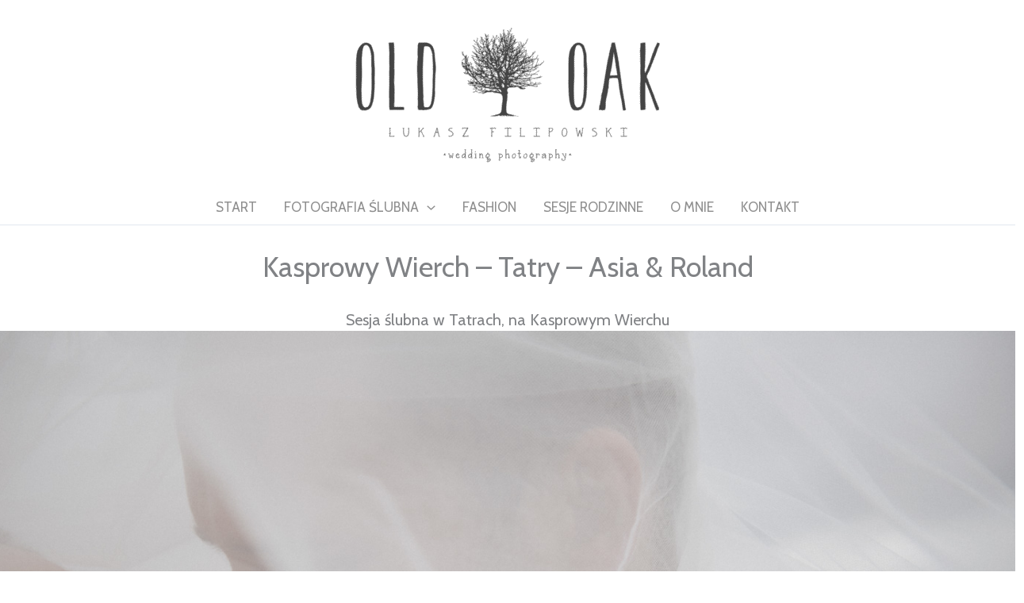

--- FILE ---
content_type: text/html; charset=UTF-8
request_url: https://lukaszfilipowski.pl/kasprowy-wierch-tatry-asia-roland/?vp_page=2
body_size: 25147
content:
<!DOCTYPE html>
<html lang="pl-PL" prefix="og: https://ogp.me/ns#">
<head>
<meta charset="UTF-8">
<meta name="viewport" content="width=device-width, initial-scale=1">
	<link rel="profile" href="https://gmpg.org/xfn/11"> 
	<meta name="robots" content="noindex, follow" />

<!-- Optymalizacja wyszukiwarek według Rank Math - https://rankmath.com/ -->
<title>Kasprowy Wierch - Tatry - Asia &amp; Roland - Łukasz Filipowski - fotograf ślubny Kraków - Old Oak</title>
<meta name="description" content="Kasprowy Wierch - Tatry - Asia &amp; Roland Sesja ślubna w Tatrach, na Kasprowym Wierchu"/>
<meta name="robots" content="follow, index, max-snippet:-1, max-video-preview:-1, max-image-preview:large"/>
<link rel="canonical" href="https://lukaszfilipowski.pl/kasprowy-wierch-tatry-asia-roland/?vp_page=2" />
<meta property="og:locale" content="pl_PL" />
<meta property="og:type" content="article" />
<meta property="og:title" content="Kasprowy Wierch - Tatry - Asia &amp; Roland - Łukasz Filipowski - fotograf ślubny Kraków - Old Oak" />
<meta property="og:description" content="Kasprowy Wierch - Tatry - Asia &amp; Roland Sesja ślubna w Tatrach, na Kasprowym Wierchu" />
<meta property="og:url" content="https://lukaszfilipowski.pl/kasprowy-wierch-tatry-asia-roland/?vp_page=2" />
<meta property="og:site_name" content="Łukasz Filipowski - fotograf ślubny Kraków - Old Oak" />
<meta property="og:updated_time" content="2023-02-27T14:30:50+01:00" />
<meta property="og:image" content="https://lukaszfilipowski.pl/wp-content/uploads/2023/02/Lukasz-Filipowski-OldOak-plener-sesja-slubna-Kasprowy-Wierch-Tatry-046.jpg" />
<meta property="og:image:secure_url" content="https://lukaszfilipowski.pl/wp-content/uploads/2023/02/Lukasz-Filipowski-OldOak-plener-sesja-slubna-Kasprowy-Wierch-Tatry-046.jpg" />
<meta property="og:image:width" content="1400" />
<meta property="og:image:height" content="934" />
<meta property="og:image:alt" content="Plener, sesja ślubna. Kasprowy Wierch, Tatry." />
<meta property="og:image:type" content="image/jpeg" />
<meta property="article:published_time" content="2023-02-27T14:30:35+01:00" />
<meta property="article:modified_time" content="2023-02-27T14:30:50+01:00" />
<meta name="twitter:card" content="summary_large_image" />
<meta name="twitter:title" content="Kasprowy Wierch - Tatry - Asia &amp; Roland - Łukasz Filipowski - fotograf ślubny Kraków - Old Oak" />
<meta name="twitter:description" content="Kasprowy Wierch - Tatry - Asia &amp; Roland Sesja ślubna w Tatrach, na Kasprowym Wierchu" />
<meta name="twitter:image" content="https://lukaszfilipowski.pl/wp-content/uploads/2023/02/Lukasz-Filipowski-OldOak-plener-sesja-slubna-Kasprowy-Wierch-Tatry-046.jpg" />
<meta name="twitter:label1" content="Czas czytania" />
<meta name="twitter:data1" content="Mniej niż minuta" />
<script type="application/ld+json" class="rank-math-schema">{"@context":"https://schema.org","@graph":[{"@type":["Person","Organization"],"@id":"https://lukaszfilipowski.pl/#person","name":"\u0141ukasz Filipowski","logo":{"@type":"ImageObject","@id":"https://lukaszfilipowski.pl/#logo","url":"http://lukaszfilipowski.pl/wp-content/uploads/2023/02/Old-Oak-Lukasz-Filipowski-logo.png","contentUrl":"http://lukaszfilipowski.pl/wp-content/uploads/2023/02/Old-Oak-Lukasz-Filipowski-logo.png","caption":"\u0141ukasz Filipowski - fotograf \u015blubny Krak\u00f3w - Old Oak","inLanguage":"pl-PL","width":"1000","height":"461"},"image":{"@type":"ImageObject","@id":"https://lukaszfilipowski.pl/#logo","url":"http://lukaszfilipowski.pl/wp-content/uploads/2023/02/Old-Oak-Lukasz-Filipowski-logo.png","contentUrl":"http://lukaszfilipowski.pl/wp-content/uploads/2023/02/Old-Oak-Lukasz-Filipowski-logo.png","caption":"\u0141ukasz Filipowski - fotograf \u015blubny Krak\u00f3w - Old Oak","inLanguage":"pl-PL","width":"1000","height":"461"}},{"@type":"WebSite","@id":"https://lukaszfilipowski.pl/#website","url":"https://lukaszfilipowski.pl","name":"\u0141ukasz Filipowski - fotograf \u015blubny Krak\u00f3w - Old Oak","alternateName":"\u0141ukasz Filipowski - fotograf \u015blubny Krak\u00f3w","publisher":{"@id":"https://lukaszfilipowski.pl/#person"},"inLanguage":"pl-PL"},{"@type":"ImageObject","@id":"https://lukaszfilipowski.pl/wp-content/uploads/2023/02/Lukasz-Filipowski-OldOak-plener-sesja-slubna-Kasprowy-Wierch-Tatry-046.jpg","url":"https://lukaszfilipowski.pl/wp-content/uploads/2023/02/Lukasz-Filipowski-OldOak-plener-sesja-slubna-Kasprowy-Wierch-Tatry-046.jpg","width":"1400","height":"934","caption":"Plener, sesja \u015blubna. Kasprowy Wierch, Tatry.","inLanguage":"pl-PL"},{"@type":"BreadcrumbList","@id":"https://lukaszfilipowski.pl/kasprowy-wierch-tatry-asia-roland/?vp_page=2#breadcrumb","itemListElement":[{"@type":"ListItem","position":"1","item":{"@id":"http://lukaszfilipowski.pl","name":"Strona g\u0142\u00f3wna"}},{"@type":"ListItem","position":"2","item":{"@id":"https://lukaszfilipowski.pl/kasprowy-wierch-tatry-asia-roland/","name":"Kasprowy Wierch &#8211; Tatry &#8211; Asia &#038; Roland"}}]},{"@type":"WebPage","@id":"https://lukaszfilipowski.pl/kasprowy-wierch-tatry-asia-roland/?vp_page=2#webpage","url":"https://lukaszfilipowski.pl/kasprowy-wierch-tatry-asia-roland/?vp_page=2","name":"Kasprowy Wierch - Tatry - Asia &amp; Roland - \u0141ukasz Filipowski - fotograf \u015blubny Krak\u00f3w - Old Oak","datePublished":"2023-02-27T14:30:35+01:00","dateModified":"2023-02-27T14:30:50+01:00","isPartOf":{"@id":"https://lukaszfilipowski.pl/#website"},"primaryImageOfPage":{"@id":"https://lukaszfilipowski.pl/wp-content/uploads/2023/02/Lukasz-Filipowski-OldOak-plener-sesja-slubna-Kasprowy-Wierch-Tatry-046.jpg"},"inLanguage":"pl-PL","breadcrumb":{"@id":"https://lukaszfilipowski.pl/kasprowy-wierch-tatry-asia-roland/?vp_page=2#breadcrumb"}},{"@type":"Person","@id":"https://lukaszfilipowski.pl/author/admin/","name":"\u0141ukasz","url":"https://lukaszfilipowski.pl/author/admin/","image":{"@type":"ImageObject","@id":"https://secure.gravatar.com/avatar/0ab037033ec17165a8197c189bf85bed946c225eb41e5d2d1dd750e9fbb8be94?s=96&amp;d=mm&amp;r=g","url":"https://secure.gravatar.com/avatar/0ab037033ec17165a8197c189bf85bed946c225eb41e5d2d1dd750e9fbb8be94?s=96&amp;d=mm&amp;r=g","caption":"\u0141ukasz","inLanguage":"pl-PL"},"sameAs":["http://xn--ukaszfilipowski-ysc.pl"]},{"@type":"Article","headline":"Kasprowy Wierch - Tatry - Asia &amp; Roland - \u0141ukasz Filipowski - fotograf \u015blubny Krak\u00f3w - Old Oak","datePublished":"2023-02-27T14:30:35+01:00","dateModified":"2023-02-27T14:30:50+01:00","author":{"@id":"https://lukaszfilipowski.pl/author/admin/","name":"\u0141ukasz"},"publisher":{"@id":"https://lukaszfilipowski.pl/#person"},"description":"Kasprowy Wierch - Tatry - Asia &amp; Roland Sesja \u015blubna w Tatrach, na Kasprowym Wierchu","name":"Kasprowy Wierch - Tatry - Asia &amp; Roland - \u0141ukasz Filipowski - fotograf \u015blubny Krak\u00f3w - Old Oak","@id":"https://lukaszfilipowski.pl/kasprowy-wierch-tatry-asia-roland/?vp_page=2#richSnippet","isPartOf":{"@id":"https://lukaszfilipowski.pl/kasprowy-wierch-tatry-asia-roland/?vp_page=2#webpage"},"image":{"@id":"https://lukaszfilipowski.pl/wp-content/uploads/2023/02/Lukasz-Filipowski-OldOak-plener-sesja-slubna-Kasprowy-Wierch-Tatry-046.jpg"},"inLanguage":"pl-PL","mainEntityOfPage":{"@id":"https://lukaszfilipowski.pl/kasprowy-wierch-tatry-asia-roland/?vp_page=2#webpage"}}]}</script>
<!-- /Wtyczka Rank Math WordPress SEO -->

<link rel='dns-prefetch' href='//fonts.googleapis.com' />
<link rel="alternate" type="application/rss+xml" title="Łukasz Filipowski - fotograf ślubny Kraków - Old Oak &raquo; Kanał z wpisami" href="https://lukaszfilipowski.pl/feed/" />
<link rel="alternate" type="application/rss+xml" title="Łukasz Filipowski - fotograf ślubny Kraków - Old Oak &raquo; Kanał z komentarzami" href="https://lukaszfilipowski.pl/comments/feed/" />
<link rel="alternate" title="oEmbed (JSON)" type="application/json+oembed" href="https://lukaszfilipowski.pl/wp-json/oembed/1.0/embed?url=https%3A%2F%2Flukaszfilipowski.pl%2Fkasprowy-wierch-tatry-asia-roland%2F" />
<link rel="alternate" title="oEmbed (XML)" type="text/xml+oembed" href="https://lukaszfilipowski.pl/wp-json/oembed/1.0/embed?url=https%3A%2F%2Flukaszfilipowski.pl%2Fkasprowy-wierch-tatry-asia-roland%2F&#038;format=xml" />
<style id='wp-img-auto-sizes-contain-inline-css'>
img:is([sizes=auto i],[sizes^="auto," i]){contain-intrinsic-size:3000px 1500px}
/*# sourceURL=wp-img-auto-sizes-contain-inline-css */
</style>

<style id='vp-dynamic-styles-1ehfHf-inline-css'>
.vp-id-1ehfHf .vp-portfolio__items {
  --vp-items__gap: 15px;
}

/*# sourceURL=vp-dynamic-styles-1ehfHf-inline-css */
</style>
<link rel='stylesheet' id='astra-theme-css-css' href='https://lukaszfilipowski.pl/wp-content/themes/astra/assets/css/minified/main.min.css?ver=4.11.16' media='all' />
<style id='astra-theme-css-inline-css'>
:root{--ast-post-nav-space:0;--ast-container-default-xlg-padding:3em;--ast-container-default-lg-padding:3em;--ast-container-default-slg-padding:2em;--ast-container-default-md-padding:3em;--ast-container-default-sm-padding:3em;--ast-container-default-xs-padding:2.4em;--ast-container-default-xxs-padding:1.8em;--ast-code-block-background:#ECEFF3;--ast-comment-inputs-background:#F9FAFB;--ast-normal-container-width:1200px;--ast-narrow-container-width:750px;--ast-blog-title-font-weight:normal;--ast-blog-meta-weight:inherit;--ast-global-color-primary:var(--ast-global-color-5);--ast-global-color-secondary:var(--ast-global-color-4);--ast-global-color-alternate-background:var(--ast-global-color-7);--ast-global-color-subtle-background:var(--ast-global-color-6);--ast-bg-style-guide:#F8FAFC;--ast-shadow-style-guide:0px 0px 4px 0 #00000057;--ast-global-dark-bg-style:#fff;--ast-global-dark-lfs:#fbfbfb;--ast-widget-bg-color:#fafafa;--ast-wc-container-head-bg-color:#fbfbfb;--ast-title-layout-bg:#eeeeee;--ast-search-border-color:#e7e7e7;--ast-lifter-hover-bg:#e6e6e6;--ast-gallery-block-color:#000;--srfm-color-input-label:var(--ast-global-color-2);}html{font-size:106.25%;}a{color:#acacac;}a:hover,a:focus{color:#929292;}body,button,input,select,textarea,.ast-button,.ast-custom-button{font-family:'Cabin',sans-serif;font-weight:400;font-size:17px;font-size:1rem;line-height:var(--ast-body-line-height,1.65em);}blockquote{color:var(--ast-global-color-3);}p,.entry-content p{margin-bottom:1em;}h1,h2,h3,h4,h5,h6,.entry-content :where(h1,h2,h3,h4,h5,h6),.site-title,.site-title a{font-family:'Cabin',sans-serif;font-weight:500;letter-spacing:1px;}.ast-site-identity .site-title a{color:var(--ast-global-color-2);}.site-title{font-size:26px;font-size:1.5294117647059rem;display:none;}header .custom-logo-link img{max-width:444px;width:444px;}.astra-logo-svg{width:444px;}.site-header .site-description{font-size:15px;font-size:0.88235294117647rem;display:none;}.entry-title{font-size:26px;font-size:1.5294117647059rem;}.archive .ast-article-post .ast-article-inner,.blog .ast-article-post .ast-article-inner,.archive .ast-article-post .ast-article-inner:hover,.blog .ast-article-post .ast-article-inner:hover{overflow:hidden;}h1,.entry-content :where(h1){font-size:34px;font-size:2rem;font-weight:500;font-family:'Cabin',sans-serif;line-height:1.4em;}h2,.entry-content :where(h2){font-size:30px;font-size:1.7647058823529rem;font-weight:500;font-family:'Cabin',sans-serif;line-height:1.3em;}h3,.entry-content :where(h3){font-size:26px;font-size:1.5294117647059rem;font-weight:500;font-family:'Cabin',sans-serif;line-height:1.3em;}h4,.entry-content :where(h4){font-size:24px;font-size:1.4117647058824rem;line-height:1.2em;font-weight:500;font-family:'Cabin',sans-serif;}h5,.entry-content :where(h5){font-size:20px;font-size:1.1764705882353rem;line-height:1.2em;font-weight:500;font-family:'Cabin',sans-serif;}h6,.entry-content :where(h6){font-size:16px;font-size:0.94117647058824rem;line-height:1.25em;font-weight:500;font-family:'Cabin',sans-serif;}::selection{background-color:#3b3b3b;color:#ffffff;}body,h1,h2,h3,h4,h5,h6,.entry-title a,.entry-content :where(h1,h2,h3,h4,h5,h6){color:var(--ast-global-color-3);}.tagcloud a:hover,.tagcloud a:focus,.tagcloud a.current-item{color:#000000;border-color:#acacac;background-color:#acacac;}input:focus,input[type="text"]:focus,input[type="email"]:focus,input[type="url"]:focus,input[type="password"]:focus,input[type="reset"]:focus,input[type="search"]:focus,textarea:focus{border-color:#acacac;}input[type="radio"]:checked,input[type=reset],input[type="checkbox"]:checked,input[type="checkbox"]:hover:checked,input[type="checkbox"]:focus:checked,input[type=range]::-webkit-slider-thumb{border-color:#acacac;background-color:#acacac;box-shadow:none;}.site-footer a:hover + .post-count,.site-footer a:focus + .post-count{background:#acacac;border-color:#acacac;}.single .nav-links .nav-previous,.single .nav-links .nav-next{color:#acacac;}.entry-meta,.entry-meta *{line-height:1.45;color:#acacac;}.entry-meta a:not(.ast-button):hover,.entry-meta a:not(.ast-button):hover *,.entry-meta a:not(.ast-button):focus,.entry-meta a:not(.ast-button):focus *,.page-links > .page-link,.page-links .page-link:hover,.post-navigation a:hover{color:#929292;}#cat option,.secondary .calendar_wrap thead a,.secondary .calendar_wrap thead a:visited{color:#acacac;}.secondary .calendar_wrap #today,.ast-progress-val span{background:#acacac;}.secondary a:hover + .post-count,.secondary a:focus + .post-count{background:#acacac;border-color:#acacac;}.calendar_wrap #today > a{color:#000000;}.page-links .page-link,.single .post-navigation a{color:#acacac;}.ast-search-menu-icon .search-form button.search-submit{padding:0 4px;}.ast-search-menu-icon form.search-form{padding-right:0;}.ast-search-menu-icon.slide-search input.search-field{width:0;}.ast-header-search .ast-search-menu-icon.ast-dropdown-active .search-form,.ast-header-search .ast-search-menu-icon.ast-dropdown-active .search-field:focus{transition:all 0.2s;}.search-form input.search-field:focus{outline:none;}.ast-archive-title{color:var(--ast-global-color-2);}.widget-title,.widget .wp-block-heading{font-size:24px;font-size:1.4117647058824rem;color:var(--ast-global-color-2);}.ast-single-post .entry-content a,.ast-comment-content a:not(.ast-comment-edit-reply-wrap a){text-decoration:underline;}.ast-single-post .wp-block-button .wp-block-button__link,.ast-single-post .entry-content .uagb-tab a,.ast-single-post .entry-content .uagb-ifb-cta a,.ast-single-post .entry-content .wp-block-uagb-buttons a,.ast-single-post .entry-content .uabb-module-content a,.ast-single-post .entry-content .uagb-post-grid a,.ast-single-post .entry-content .uagb-timeline a,.ast-single-post .entry-content .uagb-toc__wrap a,.ast-single-post .entry-content .uagb-taxomony-box a,.entry-content .wp-block-latest-posts > li > a,.ast-single-post .entry-content .wp-block-file__button,a.ast-post-filter-single,.ast-single-post .wp-block-buttons .wp-block-button.is-style-outline .wp-block-button__link,.ast-single-post .ast-comment-content .comment-reply-link,.ast-single-post .ast-comment-content .comment-edit-link{text-decoration:none;}.ast-search-menu-icon.slide-search a:focus-visible:focus-visible,.astra-search-icon:focus-visible,#close:focus-visible,a:focus-visible,.ast-menu-toggle:focus-visible,.site .skip-link:focus-visible,.wp-block-loginout input:focus-visible,.wp-block-search.wp-block-search__button-inside .wp-block-search__inside-wrapper,.ast-header-navigation-arrow:focus-visible,.ast-orders-table__row .ast-orders-table__cell:focus-visible,a#ast-apply-coupon:focus-visible,#ast-apply-coupon:focus-visible,#close:focus-visible,.button.search-submit:focus-visible,#search_submit:focus,.normal-search:focus-visible,.ast-header-account-wrap:focus-visible,.astra-cart-drawer-close:focus,.ast-single-variation:focus,.ast-button:focus{outline-style:dotted;outline-color:inherit;outline-width:thin;}input:focus,input[type="text"]:focus,input[type="email"]:focus,input[type="url"]:focus,input[type="password"]:focus,input[type="reset"]:focus,input[type="search"]:focus,input[type="number"]:focus,textarea:focus,.wp-block-search__input:focus,[data-section="section-header-mobile-trigger"] .ast-button-wrap .ast-mobile-menu-trigger-minimal:focus,.ast-mobile-popup-drawer.active .menu-toggle-close:focus,#ast-scroll-top:focus,#coupon_code:focus,#ast-coupon-code:focus{border-style:dotted;border-color:inherit;border-width:thin;}input{outline:none;}.site-logo-img img{ transition:all 0.2s linear;}body .ast-oembed-container *{position:absolute;top:0;width:100%;height:100%;left:0;}body .wp-block-embed-pocket-casts .ast-oembed-container *{position:unset;}.ast-single-post-featured-section + article {margin-top: 2em;}.site-content .ast-single-post-featured-section img {width: 100%;overflow: hidden;object-fit: cover;}.site > .ast-single-related-posts-container {margin-top: 0;}@media (min-width: 922px) {.ast-desktop .ast-container--narrow {max-width: var(--ast-narrow-container-width);margin: 0 auto;}}@media (max-width:921.9px){#ast-desktop-header{display:none;}}@media (min-width:922px){#ast-mobile-header{display:none;}}.wp-block-buttons.aligncenter{justify-content:center;}@media (max-width:921px){.ast-theme-transparent-header #primary,.ast-theme-transparent-header #secondary{padding:0;}}@media (max-width:921px){.ast-plain-container.ast-no-sidebar #primary{padding:0;}}.ast-plain-container.ast-no-sidebar #primary{margin-top:0;margin-bottom:0;}.wp-block-button.is-style-outline .wp-block-button__link{border-color:rgba(36,18,0,0.45);border-top-width:0px;border-right-width:0px;border-bottom-width:0px;border-left-width:0px;}div.wp-block-button.is-style-outline > .wp-block-button__link:not(.has-text-color),div.wp-block-button.wp-block-button__link.is-style-outline:not(.has-text-color){color:rgba(36,18,0,0.45);}.wp-block-button.is-style-outline .wp-block-button__link:hover,.wp-block-buttons .wp-block-button.is-style-outline .wp-block-button__link:focus,.wp-block-buttons .wp-block-button.is-style-outline > .wp-block-button__link:not(.has-text-color):hover,.wp-block-buttons .wp-block-button.wp-block-button__link.is-style-outline:not(.has-text-color):hover{color:#ffffff;background-color:rgba(125,65,0,0.57);border-color:rgba(125,65,0,0.57);}.post-page-numbers.current .page-link,.ast-pagination .page-numbers.current{color:#ffffff;border-color:#3b3b3b;background-color:#3b3b3b;}.wp-block-button.is-style-outline .wp-block-button__link{border-top-width:0px;border-right-width:0px;border-bottom-width:0px;border-left-width:0px;}.wp-block-button.is-style-outline .wp-block-button__link.wp-element-button,.ast-outline-button{border-color:rgba(36,18,0,0.45);font-family:inherit;font-weight:500;font-size:16px;font-size:0.94117647058824rem;line-height:1em;text-transform:uppercase;text-decoration:initial;letter-spacing:5px;border-top-left-radius:3px;border-top-right-radius:3px;border-bottom-right-radius:3px;border-bottom-left-radius:3px;}.wp-block-buttons .wp-block-button.is-style-outline > .wp-block-button__link:not(.has-text-color),.wp-block-buttons .wp-block-button.wp-block-button__link.is-style-outline:not(.has-text-color),.ast-outline-button{color:rgba(36,18,0,0.45);}.wp-block-button.is-style-outline .wp-block-button__link:hover,.wp-block-buttons .wp-block-button.is-style-outline .wp-block-button__link:focus,.wp-block-buttons .wp-block-button.is-style-outline > .wp-block-button__link:not(.has-text-color):hover,.wp-block-buttons .wp-block-button.wp-block-button__link.is-style-outline:not(.has-text-color):hover,.ast-outline-button:hover,.ast-outline-button:focus,.wp-block-uagb-buttons-child .uagb-buttons-repeater.ast-outline-button:hover,.wp-block-uagb-buttons-child .uagb-buttons-repeater.ast-outline-button:focus{color:#ffffff;background-color:rgba(125,65,0,0.57);border-color:rgba(125,65,0,0.57);}.wp-block-button .wp-block-button__link.wp-element-button.is-style-outline:not(.has-background),.wp-block-button.is-style-outline>.wp-block-button__link.wp-element-button:not(.has-background),.ast-outline-button{background-color:rgba(36,18,0,0.45);}.entry-content[data-ast-blocks-layout] > figure{margin-bottom:1em;}h1.widget-title{font-weight:500;}h2.widget-title{font-weight:500;}h3.widget-title{font-weight:500;}#page{display:flex;flex-direction:column;min-height:100vh;}.ast-404-layout-1 h1.page-title{color:var(--ast-global-color-2);}.single .post-navigation a{line-height:1em;height:inherit;}.error-404 .page-sub-title{font-size:1.5rem;font-weight:inherit;}.search .site-content .content-area .search-form{margin-bottom:0;}#page .site-content{flex-grow:1;}.widget{margin-bottom:1.25em;}#secondary li{line-height:1.5em;}#secondary .wp-block-group h2{margin-bottom:0.7em;}#secondary h2{font-size:1.7rem;}.ast-separate-container .ast-article-post,.ast-separate-container .ast-article-single,.ast-separate-container .comment-respond{padding:3em;}.ast-separate-container .ast-article-single .ast-article-single{padding:0;}.ast-article-single .wp-block-post-template-is-layout-grid{padding-left:0;}.ast-separate-container .comments-title,.ast-narrow-container .comments-title{padding:1.5em 2em;}.ast-page-builder-template .comment-form-textarea,.ast-comment-formwrap .ast-grid-common-col{padding:0;}.ast-comment-formwrap{padding:0;display:inline-flex;column-gap:20px;width:100%;margin-left:0;margin-right:0;}.comments-area textarea#comment:focus,.comments-area textarea#comment:active,.comments-area .ast-comment-formwrap input[type="text"]:focus,.comments-area .ast-comment-formwrap input[type="text"]:active {box-shadow:none;outline:none;}.archive.ast-page-builder-template .entry-header{margin-top:2em;}.ast-page-builder-template .ast-comment-formwrap{width:100%;}.entry-title{margin-bottom:0.5em;}.ast-archive-description p{font-size:inherit;font-weight:inherit;line-height:inherit;}.ast-separate-container .ast-comment-list li.depth-1,.hentry{margin-bottom:2em;}@media (min-width:921px){.ast-left-sidebar.ast-page-builder-template #secondary,.archive.ast-right-sidebar.ast-page-builder-template .site-main{padding-left:20px;padding-right:20px;}}@media (max-width:544px){.ast-comment-formwrap.ast-row{column-gap:10px;display:inline-block;}#ast-commentform .ast-grid-common-col{position:relative;width:100%;}}@media (min-width:1201px){.ast-separate-container .ast-article-post,.ast-separate-container .ast-article-single,.ast-separate-container .ast-author-box,.ast-separate-container .ast-404-layout-1,.ast-separate-container .no-results{padding:3em;}}@media (max-width:921px){.ast-left-sidebar #content > .ast-container{display:flex;flex-direction:column-reverse;width:100%;}}@media (min-width:922px){.ast-separate-container.ast-right-sidebar #primary,.ast-separate-container.ast-left-sidebar #primary{border:0;}.search-no-results.ast-separate-container #primary{margin-bottom:4em;}}.wp-block-button .wp-block-button__link{color:#ffffff;}.wp-block-button .wp-block-button__link:hover,.wp-block-button .wp-block-button__link:focus{color:#ffffff;background-color:rgba(125,65,0,0.57);border-color:rgba(125,65,0,0.57);}.wp-block-button .wp-block-button__link,.wp-block-search .wp-block-search__button,body .wp-block-file .wp-block-file__button{border-style:solid;border-top-width:0px;border-right-width:0px;border-left-width:0px;border-bottom-width:0px;border-color:rgba(36,18,0,0.45);background-color:rgba(36,18,0,0.45);color:#ffffff;font-family:inherit;font-weight:500;line-height:1em;text-transform:uppercase;text-decoration:initial;letter-spacing:5px;font-size:16px;font-size:0.94117647058824rem;border-top-left-radius:3px;border-top-right-radius:3px;border-bottom-right-radius:3px;border-bottom-left-radius:3px;padding-top:10px;padding-right:20px;padding-bottom:10px;padding-left:20px;}.menu-toggle,button,.ast-button,.ast-custom-button,.button,input#submit,input[type="button"],input[type="submit"],input[type="reset"],form[CLASS*="wp-block-search__"].wp-block-search .wp-block-search__inside-wrapper .wp-block-search__button,body .wp-block-file .wp-block-file__button,.search .search-submit{border-style:solid;border-top-width:0px;border-right-width:0px;border-left-width:0px;border-bottom-width:0px;color:#ffffff;border-color:rgba(36,18,0,0.45);background-color:rgba(36,18,0,0.45);padding-top:10px;padding-right:20px;padding-bottom:10px;padding-left:20px;font-family:inherit;font-weight:500;font-size:16px;font-size:0.94117647058824rem;line-height:1em;text-transform:uppercase;text-decoration:initial;letter-spacing:5px;border-top-left-radius:3px;border-top-right-radius:3px;border-bottom-right-radius:3px;border-bottom-left-radius:3px;}button:focus,.menu-toggle:hover,button:hover,.ast-button:hover,.ast-custom-button:hover .button:hover,.ast-custom-button:hover ,input[type=reset]:hover,input[type=reset]:focus,input#submit:hover,input#submit:focus,input[type="button"]:hover,input[type="button"]:focus,input[type="submit"]:hover,input[type="submit"]:focus,form[CLASS*="wp-block-search__"].wp-block-search .wp-block-search__inside-wrapper .wp-block-search__button:hover,form[CLASS*="wp-block-search__"].wp-block-search .wp-block-search__inside-wrapper .wp-block-search__button:focus,body .wp-block-file .wp-block-file__button:hover,body .wp-block-file .wp-block-file__button:focus{color:#ffffff;background-color:rgba(125,65,0,0.57);border-color:rgba(125,65,0,0.57);}form[CLASS*="wp-block-search__"].wp-block-search .wp-block-search__inside-wrapper .wp-block-search__button.has-icon{padding-top:calc(10px - 3px);padding-right:calc(20px - 3px);padding-bottom:calc(10px - 3px);padding-left:calc(20px - 3px);}@media (max-width:921px){.ast-mobile-header-stack .main-header-bar .ast-search-menu-icon{display:inline-block;}.ast-header-break-point.ast-header-custom-item-outside .ast-mobile-header-stack .main-header-bar .ast-search-icon{margin:0;}.ast-comment-avatar-wrap img{max-width:2.5em;}.ast-comment-meta{padding:0 1.8888em 1.3333em;}.ast-separate-container .ast-comment-list li.depth-1{padding:1.5em 2.14em;}.ast-separate-container .comment-respond{padding:2em 2.14em;}}@media (min-width:544px){.ast-container{max-width:100%;}}@media (max-width:544px){.ast-separate-container .ast-article-post,.ast-separate-container .ast-article-single,.ast-separate-container .comments-title,.ast-separate-container .ast-archive-description{padding:1.5em 1em;}.ast-separate-container #content .ast-container{padding-left:0.54em;padding-right:0.54em;}.ast-separate-container .ast-comment-list .bypostauthor{padding:.5em;}.ast-search-menu-icon.ast-dropdown-active .search-field{width:170px;}} #ast-mobile-header .ast-site-header-cart-li a{pointer-events:none;}.ast-separate-container{background-image:none;}@media (max-width:921px){.site-title{display:none;}.site-header .site-description{display:none;}h1,.entry-content :where(h1){font-size:30px;}h2,.entry-content :where(h2){font-size:25px;}h3,.entry-content :where(h3){font-size:20px;}}@media (max-width:544px){.site-title{display:none;}.site-header .site-description{display:none;}h1,.entry-content :where(h1){font-size:30px;}h2,.entry-content :where(h2){font-size:25px;}h3,.entry-content :where(h3){font-size:20px;}header .custom-logo-link img,.ast-header-break-point .site-branding img,.ast-header-break-point .custom-logo-link img{max-width:131px;width:131px;}.astra-logo-svg{width:131px;}.ast-header-break-point .site-logo-img .custom-mobile-logo-link img{max-width:131px;}}@media (max-width:921px){html{font-size:96.9%;}}@media (max-width:544px){html{font-size:96.9%;}}@media (min-width:922px){.ast-container{max-width:1240px;}}@media (min-width:922px){.site-content .ast-container{display:flex;}}@media (max-width:921px){.site-content .ast-container{flex-direction:column;}}@media (min-width:922px){.main-header-menu .sub-menu .menu-item.ast-left-align-sub-menu:hover > .sub-menu,.main-header-menu .sub-menu .menu-item.ast-left-align-sub-menu.focus > .sub-menu{margin-left:-0px;}}.site .comments-area{padding-bottom:3em;}.wp-block-file {display: flex;align-items: center;flex-wrap: wrap;justify-content: space-between;}.wp-block-pullquote {border: none;}.wp-block-pullquote blockquote::before {content: "\201D";font-family: "Helvetica",sans-serif;display: flex;transform: rotate( 180deg );font-size: 6rem;font-style: normal;line-height: 1;font-weight: bold;align-items: center;justify-content: center;}.has-text-align-right > blockquote::before {justify-content: flex-start;}.has-text-align-left > blockquote::before {justify-content: flex-end;}figure.wp-block-pullquote.is-style-solid-color blockquote {max-width: 100%;text-align: inherit;}:root {--wp--custom--ast-default-block-top-padding: 3em;--wp--custom--ast-default-block-right-padding: 3em;--wp--custom--ast-default-block-bottom-padding: 3em;--wp--custom--ast-default-block-left-padding: 3em;--wp--custom--ast-container-width: 1200px;--wp--custom--ast-content-width-size: 1200px;--wp--custom--ast-wide-width-size: calc(1200px + var(--wp--custom--ast-default-block-left-padding) + var(--wp--custom--ast-default-block-right-padding));}.ast-narrow-container {--wp--custom--ast-content-width-size: 750px;--wp--custom--ast-wide-width-size: 750px;}@media(max-width: 921px) {:root {--wp--custom--ast-default-block-top-padding: 3em;--wp--custom--ast-default-block-right-padding: 2em;--wp--custom--ast-default-block-bottom-padding: 3em;--wp--custom--ast-default-block-left-padding: 2em;}}@media(max-width: 544px) {:root {--wp--custom--ast-default-block-top-padding: 3em;--wp--custom--ast-default-block-right-padding: 1.5em;--wp--custom--ast-default-block-bottom-padding: 3em;--wp--custom--ast-default-block-left-padding: 1.5em;}}.entry-content > .wp-block-group,.entry-content > .wp-block-cover,.entry-content > .wp-block-columns {padding-top: var(--wp--custom--ast-default-block-top-padding);padding-right: var(--wp--custom--ast-default-block-right-padding);padding-bottom: var(--wp--custom--ast-default-block-bottom-padding);padding-left: var(--wp--custom--ast-default-block-left-padding);}.ast-plain-container.ast-no-sidebar .entry-content > .alignfull,.ast-page-builder-template .ast-no-sidebar .entry-content > .alignfull {margin-left: calc( -50vw + 50%);margin-right: calc( -50vw + 50%);max-width: 100vw;width: 100vw;}.ast-plain-container.ast-no-sidebar .entry-content .alignfull .alignfull,.ast-page-builder-template.ast-no-sidebar .entry-content .alignfull .alignfull,.ast-plain-container.ast-no-sidebar .entry-content .alignfull .alignwide,.ast-page-builder-template.ast-no-sidebar .entry-content .alignfull .alignwide,.ast-plain-container.ast-no-sidebar .entry-content .alignwide .alignfull,.ast-page-builder-template.ast-no-sidebar .entry-content .alignwide .alignfull,.ast-plain-container.ast-no-sidebar .entry-content .alignwide .alignwide,.ast-page-builder-template.ast-no-sidebar .entry-content .alignwide .alignwide,.ast-plain-container.ast-no-sidebar .entry-content .wp-block-column .alignfull,.ast-page-builder-template.ast-no-sidebar .entry-content .wp-block-column .alignfull,.ast-plain-container.ast-no-sidebar .entry-content .wp-block-column .alignwide,.ast-page-builder-template.ast-no-sidebar .entry-content .wp-block-column .alignwide {margin-left: auto;margin-right: auto;width: 100%;}[data-ast-blocks-layout] .wp-block-separator:not(.is-style-dots) {height: 0;}[data-ast-blocks-layout] .wp-block-separator {margin: 20px auto;}[data-ast-blocks-layout] .wp-block-separator:not(.is-style-wide):not(.is-style-dots) {max-width: 100px;}[data-ast-blocks-layout] .wp-block-separator.has-background {padding: 0;}.entry-content[data-ast-blocks-layout] > * {max-width: var(--wp--custom--ast-content-width-size);margin-left: auto;margin-right: auto;}.entry-content[data-ast-blocks-layout] > .alignwide {max-width: var(--wp--custom--ast-wide-width-size);}.entry-content[data-ast-blocks-layout] .alignfull {max-width: none;}.entry-content .wp-block-columns {margin-bottom: 0;}blockquote {margin: 1.5em;border-color: rgba(0,0,0,0.05);}.wp-block-quote:not(.has-text-align-right):not(.has-text-align-center) {border-left: 5px solid rgba(0,0,0,0.05);}.has-text-align-right > blockquote,blockquote.has-text-align-right {border-right: 5px solid rgba(0,0,0,0.05);}.has-text-align-left > blockquote,blockquote.has-text-align-left {border-left: 5px solid rgba(0,0,0,0.05);}.wp-block-site-tagline,.wp-block-latest-posts .read-more {margin-top: 15px;}.wp-block-loginout p label {display: block;}.wp-block-loginout p:not(.login-remember):not(.login-submit) input {width: 100%;}.wp-block-loginout input:focus {border-color: transparent;}.wp-block-loginout input:focus {outline: thin dotted;}.entry-content .wp-block-media-text .wp-block-media-text__content {padding: 0 0 0 8%;}.entry-content .wp-block-media-text.has-media-on-the-right .wp-block-media-text__content {padding: 0 8% 0 0;}.entry-content .wp-block-media-text.has-background .wp-block-media-text__content {padding: 8%;}.entry-content .wp-block-cover:not([class*="background-color"]):not(.has-text-color.has-link-color) .wp-block-cover__inner-container,.entry-content .wp-block-cover:not([class*="background-color"]) .wp-block-cover-image-text,.entry-content .wp-block-cover:not([class*="background-color"]) .wp-block-cover-text,.entry-content .wp-block-cover-image:not([class*="background-color"]) .wp-block-cover__inner-container,.entry-content .wp-block-cover-image:not([class*="background-color"]) .wp-block-cover-image-text,.entry-content .wp-block-cover-image:not([class*="background-color"]) .wp-block-cover-text {color: var(--ast-global-color-primary,var(--ast-global-color-5));}.wp-block-loginout .login-remember input {width: 1.1rem;height: 1.1rem;margin: 0 5px 4px 0;vertical-align: middle;}.wp-block-latest-posts > li > *:first-child,.wp-block-latest-posts:not(.is-grid) > li:first-child {margin-top: 0;}.entry-content > .wp-block-buttons,.entry-content > .wp-block-uagb-buttons {margin-bottom: 1.5em;}.wp-block-search__inside-wrapper .wp-block-search__input {padding: 0 10px;color: var(--ast-global-color-3);background: var(--ast-global-color-primary,var(--ast-global-color-5));border-color: var(--ast-border-color);}.wp-block-latest-posts .read-more {margin-bottom: 1.5em;}.wp-block-search__no-button .wp-block-search__inside-wrapper .wp-block-search__input {padding-top: 5px;padding-bottom: 5px;}.wp-block-latest-posts .wp-block-latest-posts__post-date,.wp-block-latest-posts .wp-block-latest-posts__post-author {font-size: 1rem;}.wp-block-latest-posts > li > *,.wp-block-latest-posts:not(.is-grid) > li {margin-top: 12px;margin-bottom: 12px;}.ast-page-builder-template .entry-content[data-ast-blocks-layout] > .alignwide:where(:not(.uagb-is-root-container):not(.spectra-is-root-container)) > * {max-width: var(--wp--custom--ast-wide-width-size);}.ast-page-builder-template .entry-content[data-ast-blocks-layout] > .inherit-container-width > *,.ast-page-builder-template .entry-content[data-ast-blocks-layout] > *:not(.wp-block-group):where(:not(.uagb-is-root-container):not(.spectra-is-root-container)) > *,.entry-content[data-ast-blocks-layout] > .wp-block-cover .wp-block-cover__inner-container {max-width: var(--wp--custom--ast-content-width-size) ;margin-left: auto;margin-right: auto;}.ast-page-builder-template .entry-content[data-ast-blocks-layout] > *,.ast-page-builder-template .entry-content[data-ast-blocks-layout] > .alignfull:where(:not(.wp-block-group):not(.uagb-is-root-container):not(.spectra-is-root-container)) > * {max-width: none;}.entry-content[data-ast-blocks-layout] .wp-block-cover:not(.alignleft):not(.alignright) {width: auto;}@media(max-width: 1200px) {.ast-separate-container .entry-content > .alignfull,.ast-separate-container .entry-content[data-ast-blocks-layout] > .alignwide,.ast-plain-container .entry-content[data-ast-blocks-layout] > .alignwide,.ast-plain-container .entry-content .alignfull {margin-left: calc(-1 * min(var(--ast-container-default-xlg-padding),20px)) ;margin-right: calc(-1 * min(var(--ast-container-default-xlg-padding),20px));}}@media(min-width: 1201px) {.ast-separate-container .entry-content > .alignfull {margin-left: calc(-1 * var(--ast-container-default-xlg-padding) );margin-right: calc(-1 * var(--ast-container-default-xlg-padding) );}.ast-separate-container .entry-content[data-ast-blocks-layout] > .alignwide,.ast-plain-container .entry-content[data-ast-blocks-layout] > .alignwide {margin-left: calc(-1 * var(--wp--custom--ast-default-block-left-padding) );margin-right: calc(-1 * var(--wp--custom--ast-default-block-right-padding) );}}@media(min-width: 921px) {.ast-separate-container .entry-content .wp-block-group.alignwide:not(.inherit-container-width) > :where(:not(.alignleft):not(.alignright)),.ast-plain-container .entry-content .wp-block-group.alignwide:not(.inherit-container-width) > :where(:not(.alignleft):not(.alignright)) {max-width: calc( var(--wp--custom--ast-content-width-size) + 80px );}.ast-plain-container.ast-right-sidebar .entry-content[data-ast-blocks-layout] .alignfull,.ast-plain-container.ast-left-sidebar .entry-content[data-ast-blocks-layout] .alignfull {margin-left: -60px;margin-right: -60px;}}@media(min-width: 544px) {.entry-content > .alignleft {margin-right: 20px;}.entry-content > .alignright {margin-left: 20px;}}@media (max-width:544px){.wp-block-columns .wp-block-column:not(:last-child){margin-bottom:20px;}.wp-block-latest-posts{margin:0;}}@media( max-width: 600px ) {.entry-content .wp-block-media-text .wp-block-media-text__content,.entry-content .wp-block-media-text.has-media-on-the-right .wp-block-media-text__content {padding: 8% 0 0;}.entry-content .wp-block-media-text.has-background .wp-block-media-text__content {padding: 8%;}}.ast-page-builder-template .entry-header {padding-left: 0;}.ast-narrow-container .site-content .wp-block-uagb-image--align-full .wp-block-uagb-image__figure {max-width: 100%;margin-left: auto;margin-right: auto;}.entry-content ul,.entry-content ol {padding: revert;margin: revert;}:root .has-ast-global-color-0-color{color:var(--ast-global-color-0);}:root .has-ast-global-color-0-background-color{background-color:var(--ast-global-color-0);}:root .wp-block-button .has-ast-global-color-0-color{color:var(--ast-global-color-0);}:root .wp-block-button .has-ast-global-color-0-background-color{background-color:var(--ast-global-color-0);}:root .has-ast-global-color-1-color{color:var(--ast-global-color-1);}:root .has-ast-global-color-1-background-color{background-color:var(--ast-global-color-1);}:root .wp-block-button .has-ast-global-color-1-color{color:var(--ast-global-color-1);}:root .wp-block-button .has-ast-global-color-1-background-color{background-color:var(--ast-global-color-1);}:root .has-ast-global-color-2-color{color:var(--ast-global-color-2);}:root .has-ast-global-color-2-background-color{background-color:var(--ast-global-color-2);}:root .wp-block-button .has-ast-global-color-2-color{color:var(--ast-global-color-2);}:root .wp-block-button .has-ast-global-color-2-background-color{background-color:var(--ast-global-color-2);}:root .has-ast-global-color-3-color{color:var(--ast-global-color-3);}:root .has-ast-global-color-3-background-color{background-color:var(--ast-global-color-3);}:root .wp-block-button .has-ast-global-color-3-color{color:var(--ast-global-color-3);}:root .wp-block-button .has-ast-global-color-3-background-color{background-color:var(--ast-global-color-3);}:root .has-ast-global-color-4-color{color:var(--ast-global-color-4);}:root .has-ast-global-color-4-background-color{background-color:var(--ast-global-color-4);}:root .wp-block-button .has-ast-global-color-4-color{color:var(--ast-global-color-4);}:root .wp-block-button .has-ast-global-color-4-background-color{background-color:var(--ast-global-color-4);}:root .has-ast-global-color-5-color{color:var(--ast-global-color-5);}:root .has-ast-global-color-5-background-color{background-color:var(--ast-global-color-5);}:root .wp-block-button .has-ast-global-color-5-color{color:var(--ast-global-color-5);}:root .wp-block-button .has-ast-global-color-5-background-color{background-color:var(--ast-global-color-5);}:root .has-ast-global-color-6-color{color:var(--ast-global-color-6);}:root .has-ast-global-color-6-background-color{background-color:var(--ast-global-color-6);}:root .wp-block-button .has-ast-global-color-6-color{color:var(--ast-global-color-6);}:root .wp-block-button .has-ast-global-color-6-background-color{background-color:var(--ast-global-color-6);}:root .has-ast-global-color-7-color{color:var(--ast-global-color-7);}:root .has-ast-global-color-7-background-color{background-color:var(--ast-global-color-7);}:root .wp-block-button .has-ast-global-color-7-color{color:var(--ast-global-color-7);}:root .wp-block-button .has-ast-global-color-7-background-color{background-color:var(--ast-global-color-7);}:root .has-ast-global-color-8-color{color:var(--ast-global-color-8);}:root .has-ast-global-color-8-background-color{background-color:var(--ast-global-color-8);}:root .wp-block-button .has-ast-global-color-8-color{color:var(--ast-global-color-8);}:root .wp-block-button .has-ast-global-color-8-background-color{background-color:var(--ast-global-color-8);}:root{--ast-global-color-0:#d1d1d1;--ast-global-color-1:#b5b5b5;--ast-global-color-2:#1c1c1c;--ast-global-color-3:#3f3f3f;--ast-global-color-4:#f9fafb;--ast-global-color-5:#FFFFFF;--ast-global-color-6:#e2e8f0;--ast-global-color-7:#cbd5e1;--ast-global-color-8:#94a3b8;}:root {--ast-border-color : var(--ast-global-color-6);}.ast-single-entry-banner {-js-display: flex;display: flex;flex-direction: column;justify-content: center;text-align: center;position: relative;background: var(--ast-title-layout-bg);}.ast-single-entry-banner[data-banner-layout="layout-1"] {max-width: 1200px;background: inherit;padding: 20px 0;}.ast-single-entry-banner[data-banner-width-type="custom"] {margin: 0 auto;width: 100%;}.ast-single-entry-banner + .site-content .entry-header {margin-bottom: 0;}.site .ast-author-avatar {--ast-author-avatar-size: ;}a.ast-underline-text {text-decoration: underline;}.ast-container > .ast-terms-link {position: relative;display: block;}a.ast-button.ast-badge-tax {padding: 4px 8px;border-radius: 3px;font-size: inherit;}header.entry-header{text-align:left;}header.entry-header .entry-title{font-weight:600;font-size:32px;font-size:1.8823529411765rem;}header.entry-header > *:not(:last-child){margin-bottom:10px;}@media (max-width:921px){header.entry-header{text-align:left;}}@media (max-width:544px){header.entry-header{text-align:left;}}.ast-archive-entry-banner {-js-display: flex;display: flex;flex-direction: column;justify-content: center;text-align: center;position: relative;background: var(--ast-title-layout-bg);}.ast-archive-entry-banner[data-banner-width-type="custom"] {margin: 0 auto;width: 100%;}.ast-archive-entry-banner[data-banner-layout="layout-1"] {background: inherit;padding: 20px 0;text-align: left;}body.archive .ast-archive-description{max-width:1200px;width:100%;text-align:left;padding-top:3em;padding-right:3em;padding-bottom:3em;padding-left:3em;}body.archive .ast-archive-description .ast-archive-title,body.archive .ast-archive-description .ast-archive-title *{font-weight:600;font-size:32px;font-size:1.8823529411765rem;}body.archive .ast-archive-description > *:not(:last-child){margin-bottom:10px;}@media (max-width:921px){body.archive .ast-archive-description{text-align:left;}}@media (max-width:544px){body.archive .ast-archive-description{text-align:left;}}.ast-breadcrumbs .trail-browse,.ast-breadcrumbs .trail-items,.ast-breadcrumbs .trail-items li{display:inline-block;margin:0;padding:0;border:none;background:inherit;text-indent:0;text-decoration:none;}.ast-breadcrumbs .trail-browse{font-size:inherit;font-style:inherit;font-weight:inherit;color:inherit;}.ast-breadcrumbs .trail-items{list-style:none;}.trail-items li::after{padding:0 0.3em;content:"\00bb";}.trail-items li:last-of-type::after{display:none;}h1,h2,h3,h4,h5,h6,.entry-content :where(h1,h2,h3,h4,h5,h6){color:var(--ast-global-color-2);}.entry-title a{color:var(--ast-global-color-2);}@media (max-width:921px){.ast-builder-grid-row-container.ast-builder-grid-row-tablet-3-firstrow .ast-builder-grid-row > *:first-child,.ast-builder-grid-row-container.ast-builder-grid-row-tablet-3-lastrow .ast-builder-grid-row > *:last-child{grid-column:1 / -1;}}@media (max-width:544px){.ast-builder-grid-row-container.ast-builder-grid-row-mobile-3-firstrow .ast-builder-grid-row > *:first-child,.ast-builder-grid-row-container.ast-builder-grid-row-mobile-3-lastrow .ast-builder-grid-row > *:last-child{grid-column:1 / -1;}}.ast-builder-layout-element[data-section="title_tagline"]{display:flex;}@media (max-width:921px){.ast-header-break-point .ast-builder-layout-element[data-section="title_tagline"]{display:flex;}}@media (max-width:544px){.ast-header-break-point .ast-builder-layout-element[data-section="title_tagline"]{display:flex;}}.ast-builder-menu-1{font-family:inherit;font-weight:inherit;}.ast-builder-menu-1 .menu-item > .menu-link{color:#8f8f8f;}.ast-builder-menu-1 .menu-item > .ast-menu-toggle{color:#8f8f8f;}.ast-builder-menu-1 .menu-item:hover > .menu-link,.ast-builder-menu-1 .inline-on-mobile .menu-item:hover > .ast-menu-toggle{color:#000000;background:#f2f2f2;}.ast-builder-menu-1 .menu-item:hover > .ast-menu-toggle{color:#000000;}.ast-builder-menu-1 .menu-item.current-menu-item > .menu-link,.ast-builder-menu-1 .inline-on-mobile .menu-item.current-menu-item > .ast-menu-toggle,.ast-builder-menu-1 .current-menu-ancestor > .menu-link{color:#000000;}.ast-builder-menu-1 .menu-item.current-menu-item > .ast-menu-toggle{color:#000000;}.ast-builder-menu-1 .sub-menu,.ast-builder-menu-1 .inline-on-mobile .sub-menu{border-top-width:2px;border-bottom-width:0px;border-right-width:0px;border-left-width:0px;border-color:#3b3b3b;border-style:solid;border-top-left-radius:0px;border-top-right-radius:0px;border-bottom-right-radius:0px;border-bottom-left-radius:0px;}.ast-builder-menu-1 .sub-menu .sub-menu{top:-2px;}.ast-builder-menu-1 .main-header-menu > .menu-item > .sub-menu,.ast-builder-menu-1 .main-header-menu > .menu-item > .astra-full-megamenu-wrapper{margin-top:0px;}.ast-desktop .ast-builder-menu-1 .main-header-menu > .menu-item > .sub-menu:before,.ast-desktop .ast-builder-menu-1 .main-header-menu > .menu-item > .astra-full-megamenu-wrapper:before{height:calc( 0px + 2px + 5px );}.ast-builder-menu-1 .sub-menu .menu-item:first-of-type > .menu-link,.ast-builder-menu-1 .inline-on-mobile .sub-menu .menu-item:first-of-type > .menu-link{border-top-left-radius:calc(0px - 2px);border-top-right-radius:calc(0px - 2px);}.ast-builder-menu-1 .sub-menu .menu-item:last-of-type > .menu-link,.ast-builder-menu-1 .inline-on-mobile .sub-menu .menu-item:last-of-type > .menu-link{border-bottom-right-radius:calc(0px - 2px);border-bottom-left-radius:calc(0px - 2px);}.ast-desktop .ast-builder-menu-1 .menu-item .sub-menu .menu-link{border-style:none;}@media (max-width:921px){.ast-header-break-point .ast-builder-menu-1 .menu-item.menu-item-has-children > .ast-menu-toggle{top:0;}.ast-builder-menu-1 .inline-on-mobile .menu-item.menu-item-has-children > .ast-menu-toggle{right:-15px;}.ast-builder-menu-1 .menu-item-has-children > .menu-link:after{content:unset;}.ast-builder-menu-1 .main-header-menu > .menu-item > .sub-menu,.ast-builder-menu-1 .main-header-menu > .menu-item > .astra-full-megamenu-wrapper{margin-top:0;}}@media (max-width:544px){.ast-header-break-point .ast-builder-menu-1 .menu-item.menu-item-has-children > .ast-menu-toggle{top:0;}.ast-builder-menu-1 .main-header-menu > .menu-item > .sub-menu,.ast-builder-menu-1 .main-header-menu > .menu-item > .astra-full-megamenu-wrapper{margin-top:0;}}.ast-builder-menu-1{display:flex;}@media (max-width:921px){.ast-header-break-point .ast-builder-menu-1{display:flex;}}@media (max-width:544px){.ast-header-break-point .ast-builder-menu-1{display:flex;}}.site-below-footer-wrap{padding-top:20px;padding-bottom:20px;}.site-below-footer-wrap[data-section="section-below-footer-builder"]{background-color:var(--ast-global-color-5);background-image:none;min-height:80px;border-style:solid;border-width:0px;border-top-width:1px;border-top-color:var(--ast-global-color-subtle-background,--ast-global-color-6);}.site-below-footer-wrap[data-section="section-below-footer-builder"] .ast-builder-grid-row{max-width:1200px;min-height:80px;margin-left:auto;margin-right:auto;}.site-below-footer-wrap[data-section="section-below-footer-builder"] .ast-builder-grid-row,.site-below-footer-wrap[data-section="section-below-footer-builder"] .site-footer-section{align-items:flex-start;}.site-below-footer-wrap[data-section="section-below-footer-builder"].ast-footer-row-inline .site-footer-section{display:flex;margin-bottom:0;}.ast-builder-grid-row-full .ast-builder-grid-row{grid-template-columns:1fr;}@media (max-width:921px){.site-below-footer-wrap[data-section="section-below-footer-builder"].ast-footer-row-tablet-inline .site-footer-section{display:flex;margin-bottom:0;}.site-below-footer-wrap[data-section="section-below-footer-builder"].ast-footer-row-tablet-stack .site-footer-section{display:block;margin-bottom:10px;}.ast-builder-grid-row-container.ast-builder-grid-row-tablet-full .ast-builder-grid-row{grid-template-columns:1fr;}}@media (max-width:544px){.site-below-footer-wrap[data-section="section-below-footer-builder"].ast-footer-row-mobile-inline .site-footer-section{display:flex;margin-bottom:0;}.site-below-footer-wrap[data-section="section-below-footer-builder"].ast-footer-row-mobile-stack .site-footer-section{display:block;margin-bottom:10px;}.ast-builder-grid-row-container.ast-builder-grid-row-mobile-full .ast-builder-grid-row{grid-template-columns:1fr;}}.site-below-footer-wrap[data-section="section-below-footer-builder"]{display:grid;}@media (max-width:921px){.ast-header-break-point .site-below-footer-wrap[data-section="section-below-footer-builder"]{display:grid;}}@media (max-width:544px){.ast-header-break-point .site-below-footer-wrap[data-section="section-below-footer-builder"]{display:grid;}}.ast-footer-copyright{text-align:center;}.ast-footer-copyright.site-footer-focus-item {color:var(--ast-global-color-3);}@media (max-width:921px){.ast-footer-copyright{text-align:center;}}@media (max-width:544px){.ast-footer-copyright{text-align:center;}}.ast-footer-copyright.site-footer-focus-item {font-size:12px;font-size:0.70588235294118rem;}.ast-footer-copyright.ast-builder-layout-element{display:flex;}@media (max-width:921px){.ast-header-break-point .ast-footer-copyright.ast-builder-layout-element{display:flex;}}@media (max-width:544px){.ast-header-break-point .ast-footer-copyright.ast-builder-layout-element{display:flex;}}.ast-social-stack-desktop .ast-builder-social-element,.ast-social-stack-tablet .ast-builder-social-element,.ast-social-stack-mobile .ast-builder-social-element {margin-top: 6px;margin-bottom: 6px;}.social-show-label-true .ast-builder-social-element {width: auto;padding: 0 0.4em;}[data-section^="section-fb-social-icons-"] .footer-social-inner-wrap {text-align: center;}.ast-footer-social-wrap {width: 100%;}.ast-footer-social-wrap .ast-builder-social-element:first-child {margin-left: 0;}.ast-footer-social-wrap .ast-builder-social-element:last-child {margin-right: 0;}.ast-header-social-wrap .ast-builder-social-element:first-child {margin-left: 0;}.ast-header-social-wrap .ast-builder-social-element:last-child {margin-right: 0;}.ast-builder-social-element {line-height: 1;color: var(--ast-global-color-2);background: transparent;vertical-align: middle;transition: all 0.01s;margin-left: 6px;margin-right: 6px;justify-content: center;align-items: center;}.ast-builder-social-element .social-item-label {padding-left: 6px;}.ast-footer-social-1-wrap .ast-builder-social-element,.ast-footer-social-1-wrap .social-show-label-true .ast-builder-social-element{margin-left:7px;margin-right:7px;}.ast-footer-social-1-wrap .ast-builder-social-element svg{width:20px;height:20px;}.ast-footer-social-1-wrap .ast-social-color-type-custom svg{fill:#7b7b7b;}.ast-footer-social-1-wrap .ast-social-color-type-custom .ast-builder-social-element:hover{color:#010101;}.ast-footer-social-1-wrap .ast-social-color-type-custom .ast-builder-social-element:hover svg{fill:#010101;}.ast-footer-social-1-wrap .ast-social-color-type-custom .social-item-label{color:#7b7b7b;}.ast-footer-social-1-wrap .ast-builder-social-element:hover .social-item-label{color:#010101;}[data-section="section-fb-social-icons-1"] .footer-social-inner-wrap{text-align:center;}@media (max-width:921px){[data-section="section-fb-social-icons-1"] .footer-social-inner-wrap{text-align:center;}}@media (max-width:544px){[data-section="section-fb-social-icons-1"] .footer-social-inner-wrap{text-align:center;}}.ast-builder-layout-element[data-section="section-fb-social-icons-1"]{display:flex;}@media (max-width:921px){.ast-header-break-point .ast-builder-layout-element[data-section="section-fb-social-icons-1"]{display:flex;}}@media (max-width:544px){.ast-header-break-point .ast-builder-layout-element[data-section="section-fb-social-icons-1"]{display:flex;}}.footer-widget-area.widget-area.site-footer-focus-item{width:auto;}.ast-footer-row-inline .footer-widget-area.widget-area.site-footer-focus-item{width:100%;}.ast-header-break-point .main-header-bar{border-bottom-width:1px;}@media (min-width:922px){.main-header-bar{border-bottom-width:1px;}}.main-header-menu .menu-item, #astra-footer-menu .menu-item, .main-header-bar .ast-masthead-custom-menu-items{-js-display:flex;display:flex;-webkit-box-pack:center;-webkit-justify-content:center;-moz-box-pack:center;-ms-flex-pack:center;justify-content:center;-webkit-box-orient:vertical;-webkit-box-direction:normal;-webkit-flex-direction:column;-moz-box-orient:vertical;-moz-box-direction:normal;-ms-flex-direction:column;flex-direction:column;}.main-header-menu > .menu-item > .menu-link, #astra-footer-menu > .menu-item > .menu-link{height:100%;-webkit-box-align:center;-webkit-align-items:center;-moz-box-align:center;-ms-flex-align:center;align-items:center;-js-display:flex;display:flex;}.ast-header-break-point .main-navigation ul .menu-item .menu-link .icon-arrow:first-of-type svg{top:.2em;margin-top:0px;margin-left:0px;width:.65em;transform:translate(0, -2px) rotateZ(270deg);}.ast-mobile-popup-content .ast-submenu-expanded > .ast-menu-toggle{transform:rotateX(180deg);overflow-y:auto;}@media (min-width:922px){.ast-builder-menu .main-navigation > ul > li:last-child a{margin-right:0;}}.ast-separate-container .ast-article-inner{background-color:transparent;background-image:none;}.ast-separate-container .ast-article-post{background-color:var(--ast-global-color-5);background-image:none;}@media (max-width:921px){.ast-separate-container .ast-article-post{background-color:var(--ast-global-color-5);background-image:none;}}@media (max-width:544px){.ast-separate-container .ast-article-post{background-color:var(--ast-global-color-5);background-image:none;}}.ast-separate-container .ast-article-single:not(.ast-related-post), .ast-separate-container .error-404, .ast-separate-container .no-results, .single.ast-separate-container .site-main .ast-author-meta, .ast-separate-container .related-posts-title-wrapper, .ast-separate-container .comments-count-wrapper, .ast-box-layout.ast-plain-container .site-content, .ast-padded-layout.ast-plain-container .site-content, .ast-separate-container .ast-archive-description, .ast-separate-container .comments-area .comment-respond, .ast-separate-container .comments-area .ast-comment-list li, .ast-separate-container .comments-area .comments-title{background-color:var(--ast-global-color-5);background-image:none;}@media (max-width:921px){.ast-separate-container .ast-article-single:not(.ast-related-post), .ast-separate-container .error-404, .ast-separate-container .no-results, .single.ast-separate-container .site-main .ast-author-meta, .ast-separate-container .related-posts-title-wrapper, .ast-separate-container .comments-count-wrapper, .ast-box-layout.ast-plain-container .site-content, .ast-padded-layout.ast-plain-container .site-content, .ast-separate-container .ast-archive-description{background-color:var(--ast-global-color-5);background-image:none;}}@media (max-width:544px){.ast-separate-container .ast-article-single:not(.ast-related-post), .ast-separate-container .error-404, .ast-separate-container .no-results, .single.ast-separate-container .site-main .ast-author-meta, .ast-separate-container .related-posts-title-wrapper, .ast-separate-container .comments-count-wrapper, .ast-box-layout.ast-plain-container .site-content, .ast-padded-layout.ast-plain-container .site-content, .ast-separate-container .ast-archive-description{background-color:var(--ast-global-color-5);background-image:none;}}.ast-separate-container.ast-two-container #secondary .widget{background-color:var(--ast-global-color-5);background-image:none;}@media (max-width:921px){.ast-separate-container.ast-two-container #secondary .widget{background-color:var(--ast-global-color-5);background-image:none;}}@media (max-width:544px){.ast-separate-container.ast-two-container #secondary .widget{background-color:var(--ast-global-color-5);background-image:none;}}.ast-plain-container, .ast-page-builder-template{background-color:var(--ast-global-color-5);background-image:none;}@media (max-width:921px){.ast-plain-container, .ast-page-builder-template{background-color:var(--ast-global-color-5);background-image:none;}}@media (max-width:544px){.ast-plain-container, .ast-page-builder-template{background-color:var(--ast-global-color-5);background-image:none;}}
		#ast-scroll-top {
			display: none;
			position: fixed;
			text-align: center;
			cursor: pointer;
			z-index: 99;
			width: 2.1em;
			height: 2.1em;
			line-height: 2.1;
			color: #ffffff;
			border-radius: 2px;
			content: "";
			outline: inherit;
		}
		@media (min-width: 769px) {
			#ast-scroll-top {
				content: "769";
			}
		}
		#ast-scroll-top .ast-icon.icon-arrow svg {
			margin-left: 0px;
			vertical-align: middle;
			transform: translate(0, -20%) rotate(180deg);
			width: 1.6em;
		}
		.ast-scroll-to-top-right {
			right: 30px;
			bottom: 30px;
		}
		.ast-scroll-to-top-left {
			left: 30px;
			bottom: 30px;
		}
	#ast-scroll-top{background-color:#acacac;font-size:15px;}@media (max-width:921px){#ast-scroll-top .ast-icon.icon-arrow svg{width:1em;}}.ast-mobile-header-content > *,.ast-desktop-header-content > * {padding: 10px 0;height: auto;}.ast-mobile-header-content > *:first-child,.ast-desktop-header-content > *:first-child {padding-top: 10px;}.ast-mobile-header-content > .ast-builder-menu,.ast-desktop-header-content > .ast-builder-menu {padding-top: 0;}.ast-mobile-header-content > *:last-child,.ast-desktop-header-content > *:last-child {padding-bottom: 0;}.ast-mobile-header-content .ast-search-menu-icon.ast-inline-search label,.ast-desktop-header-content .ast-search-menu-icon.ast-inline-search label {width: 100%;}.ast-desktop-header-content .main-header-bar-navigation .ast-submenu-expanded > .ast-menu-toggle::before {transform: rotateX(180deg);}#ast-desktop-header .ast-desktop-header-content,.ast-mobile-header-content .ast-search-icon,.ast-desktop-header-content .ast-search-icon,.ast-mobile-header-wrap .ast-mobile-header-content,.ast-main-header-nav-open.ast-popup-nav-open .ast-mobile-header-wrap .ast-mobile-header-content,.ast-main-header-nav-open.ast-popup-nav-open .ast-desktop-header-content {display: none;}.ast-main-header-nav-open.ast-header-break-point #ast-desktop-header .ast-desktop-header-content,.ast-main-header-nav-open.ast-header-break-point .ast-mobile-header-wrap .ast-mobile-header-content {display: block;}.ast-desktop .ast-desktop-header-content .astra-menu-animation-slide-up > .menu-item > .sub-menu,.ast-desktop .ast-desktop-header-content .astra-menu-animation-slide-up > .menu-item .menu-item > .sub-menu,.ast-desktop .ast-desktop-header-content .astra-menu-animation-slide-down > .menu-item > .sub-menu,.ast-desktop .ast-desktop-header-content .astra-menu-animation-slide-down > .menu-item .menu-item > .sub-menu,.ast-desktop .ast-desktop-header-content .astra-menu-animation-fade > .menu-item > .sub-menu,.ast-desktop .ast-desktop-header-content .astra-menu-animation-fade > .menu-item .menu-item > .sub-menu {opacity: 1;visibility: visible;}.ast-hfb-header.ast-default-menu-enable.ast-header-break-point .ast-mobile-header-wrap .ast-mobile-header-content .main-header-bar-navigation {width: unset;margin: unset;}.ast-mobile-header-content.content-align-flex-end .main-header-bar-navigation .menu-item-has-children > .ast-menu-toggle,.ast-desktop-header-content.content-align-flex-end .main-header-bar-navigation .menu-item-has-children > .ast-menu-toggle {left: calc( 20px - 0.907em);right: auto;}.ast-mobile-header-content .ast-search-menu-icon,.ast-mobile-header-content .ast-search-menu-icon.slide-search,.ast-desktop-header-content .ast-search-menu-icon,.ast-desktop-header-content .ast-search-menu-icon.slide-search {width: 100%;position: relative;display: block;right: auto;transform: none;}.ast-mobile-header-content .ast-search-menu-icon.slide-search .search-form,.ast-mobile-header-content .ast-search-menu-icon .search-form,.ast-desktop-header-content .ast-search-menu-icon.slide-search .search-form,.ast-desktop-header-content .ast-search-menu-icon .search-form {right: 0;visibility: visible;opacity: 1;position: relative;top: auto;transform: none;padding: 0;display: block;overflow: hidden;}.ast-mobile-header-content .ast-search-menu-icon.ast-inline-search .search-field,.ast-mobile-header-content .ast-search-menu-icon .search-field,.ast-desktop-header-content .ast-search-menu-icon.ast-inline-search .search-field,.ast-desktop-header-content .ast-search-menu-icon .search-field {width: 100%;padding-right: 5.5em;}.ast-mobile-header-content .ast-search-menu-icon .search-submit,.ast-desktop-header-content .ast-search-menu-icon .search-submit {display: block;position: absolute;height: 100%;top: 0;right: 0;padding: 0 1em;border-radius: 0;}.ast-hfb-header.ast-default-menu-enable.ast-header-break-point .ast-mobile-header-wrap .ast-mobile-header-content .main-header-bar-navigation ul .sub-menu .menu-link {padding-left: 30px;}.ast-hfb-header.ast-default-menu-enable.ast-header-break-point .ast-mobile-header-wrap .ast-mobile-header-content .main-header-bar-navigation .sub-menu .menu-item .menu-item .menu-link {padding-left: 40px;}.ast-mobile-popup-drawer.active .ast-mobile-popup-inner{background-color:#ffffff;;}.ast-mobile-header-wrap .ast-mobile-header-content, .ast-desktop-header-content{background-color:#ffffff;;}.ast-mobile-popup-content > *, .ast-mobile-header-content > *, .ast-desktop-popup-content > *, .ast-desktop-header-content > *{padding-top:0px;padding-bottom:0px;}.content-align-flex-start .ast-builder-layout-element{justify-content:flex-start;}.content-align-flex-start .main-header-menu{text-align:left;}.ast-mobile-popup-drawer.active .menu-toggle-close{color:#3a3a3a;}.ast-mobile-header-wrap .ast-primary-header-bar,.ast-primary-header-bar .site-primary-header-wrap{min-height:80px;}.ast-desktop .ast-primary-header-bar .main-header-menu > .menu-item{line-height:80px;}.ast-header-break-point #masthead .ast-mobile-header-wrap .ast-primary-header-bar,.ast-header-break-point #masthead .ast-mobile-header-wrap .ast-below-header-bar,.ast-header-break-point #masthead .ast-mobile-header-wrap .ast-above-header-bar{padding-left:20px;padding-right:20px;}.ast-header-break-point .ast-primary-header-bar{border-bottom-width:0px;border-bottom-color:var( --ast-global-color-subtle-background,--ast-global-color-7 );border-bottom-style:solid;}@media (min-width:922px){.ast-primary-header-bar{border-bottom-width:0px;border-bottom-color:var( --ast-global-color-subtle-background,--ast-global-color-7 );border-bottom-style:solid;}}.ast-primary-header-bar{background-color:#ffffff;background-image:none;}.ast-primary-header-bar{display:block;}@media (max-width:921px){.ast-header-break-point .ast-primary-header-bar{display:grid;}}@media (max-width:544px){.ast-header-break-point .ast-primary-header-bar{display:grid;}}[data-section="section-header-mobile-trigger"] .ast-button-wrap .ast-mobile-menu-trigger-minimal{color:#3b3b3b;border:none;background:transparent;}[data-section="section-header-mobile-trigger"] .ast-button-wrap .mobile-menu-toggle-icon .ast-mobile-svg{width:20px;height:20px;fill:#3b3b3b;}[data-section="section-header-mobile-trigger"] .ast-button-wrap .mobile-menu-wrap .mobile-menu{color:#3b3b3b;}.ast-builder-menu-mobile .main-navigation .main-header-menu .menu-item > .menu-link{color:var(--ast-global-color-3);}.ast-builder-menu-mobile .main-navigation .main-header-menu .menu-item > .ast-menu-toggle{color:var(--ast-global-color-3);}.ast-builder-menu-mobile .main-navigation .main-header-menu .menu-item:hover > .menu-link, .ast-builder-menu-mobile .main-navigation .inline-on-mobile .menu-item:hover > .ast-menu-toggle{color:var(--ast-global-color-1);}.ast-builder-menu-mobile .menu-item:hover > .menu-link, .ast-builder-menu-mobile .main-navigation .inline-on-mobile .menu-item:hover > .ast-menu-toggle{color:var(--ast-global-color-1);}.ast-builder-menu-mobile .main-navigation .menu-item:hover > .ast-menu-toggle{color:var(--ast-global-color-1);}.ast-builder-menu-mobile .main-navigation .menu-item.current-menu-item > .menu-link, .ast-builder-menu-mobile .main-navigation .inline-on-mobile .menu-item.current-menu-item > .ast-menu-toggle, .ast-builder-menu-mobile .main-navigation .menu-item.current-menu-ancestor > .menu-link, .ast-builder-menu-mobile .main-navigation .menu-item.current-menu-ancestor > .ast-menu-toggle{color:var(--ast-global-color-1);}.ast-builder-menu-mobile .main-navigation .menu-item.current-menu-item > .ast-menu-toggle{color:var(--ast-global-color-1);}.ast-builder-menu-mobile .main-navigation .menu-item.menu-item-has-children > .ast-menu-toggle{top:0;}.ast-builder-menu-mobile .main-navigation .menu-item-has-children > .menu-link:after{content:unset;}.ast-hfb-header .ast-builder-menu-mobile .main-header-menu, .ast-hfb-header .ast-builder-menu-mobile .main-navigation .menu-item .menu-link, .ast-hfb-header .ast-builder-menu-mobile .main-navigation .menu-item .sub-menu .menu-link{border-style:none;}.ast-builder-menu-mobile .main-navigation .menu-item.menu-item-has-children > .ast-menu-toggle{top:0;}@media (max-width:921px){.ast-builder-menu-mobile .main-navigation .main-header-menu .menu-item > .menu-link{color:var(--ast-global-color-3);}.ast-builder-menu-mobile .main-navigation .main-header-menu .menu-item > .ast-menu-toggle{color:var(--ast-global-color-3);}.ast-builder-menu-mobile .main-navigation .main-header-menu .menu-item:hover > .menu-link, .ast-builder-menu-mobile .main-navigation .inline-on-mobile .menu-item:hover > .ast-menu-toggle{color:var(--ast-global-color-1);background:var(--ast-global-color-4);}.ast-builder-menu-mobile .main-navigation .menu-item:hover > .ast-menu-toggle{color:var(--ast-global-color-1);}.ast-builder-menu-mobile .main-navigation .menu-item.current-menu-item > .menu-link, .ast-builder-menu-mobile .main-navigation .inline-on-mobile .menu-item.current-menu-item > .ast-menu-toggle, .ast-builder-menu-mobile .main-navigation .menu-item.current-menu-ancestor > .menu-link, .ast-builder-menu-mobile .main-navigation .menu-item.current-menu-ancestor > .ast-menu-toggle{color:var(--ast-global-color-1);background:var(--ast-global-color-4);}.ast-builder-menu-mobile .main-navigation .menu-item.current-menu-item > .ast-menu-toggle{color:var(--ast-global-color-1);}.ast-builder-menu-mobile .main-navigation .menu-item.menu-item-has-children > .ast-menu-toggle{top:0;}.ast-builder-menu-mobile .main-navigation .menu-item-has-children > .menu-link:after{content:unset;}.ast-builder-menu-mobile .main-navigation .main-header-menu , .ast-builder-menu-mobile .main-navigation .main-header-menu .menu-link, .ast-builder-menu-mobile .main-navigation .main-header-menu .sub-menu{background-color:var(--ast-global-color-5);}}@media (max-width:544px){.ast-builder-menu-mobile .main-navigation .menu-item.menu-item-has-children > .ast-menu-toggle{top:0;}}.ast-builder-menu-mobile .main-navigation{display:block;}@media (max-width:921px){.ast-header-break-point .ast-builder-menu-mobile .main-navigation{display:block;}}@media (max-width:544px){.ast-header-break-point .ast-builder-menu-mobile .main-navigation{display:block;}}.ast-below-header .main-header-bar-navigation{height:100%;}.ast-header-break-point .ast-mobile-header-wrap .ast-below-header-wrap .main-header-bar-navigation .inline-on-mobile .menu-item .menu-link{border:none;}.ast-header-break-point .ast-mobile-header-wrap .ast-below-header-wrap .main-header-bar-navigation .inline-on-mobile .menu-item-has-children > .ast-menu-toggle::before{font-size:.6rem;}.ast-header-break-point .ast-mobile-header-wrap .ast-below-header-wrap .main-header-bar-navigation .ast-submenu-expanded > .ast-menu-toggle::before{transform:rotateX(180deg);}#masthead .ast-mobile-header-wrap .ast-below-header-bar{padding-left:20px;padding-right:20px;}.ast-mobile-header-wrap .ast-below-header-bar ,.ast-below-header-bar .site-below-header-wrap{min-height:44px;}.ast-desktop .ast-below-header-bar .main-header-menu > .menu-item{line-height:44px;}.ast-desktop .ast-below-header-bar .ast-header-woo-cart,.ast-desktop .ast-below-header-bar .ast-header-edd-cart{line-height:44px;}.ast-below-header-bar{border-bottom-width:1px;border-bottom-color:var( --ast-global-color-subtle-background,--ast-global-color-7 );border-bottom-style:solid;}.ast-below-header-bar{background-color:var(--ast-global-color-5);background-image:none;}.ast-header-break-point .ast-below-header-bar{background-color:var(--ast-global-color-5);}.ast-below-header-bar{display:block;}@media (max-width:921px){.ast-header-break-point .ast-below-header-bar{display:grid;}}@media (max-width:544px){.ast-header-break-point .ast-below-header-bar{display:grid;}}
/*# sourceURL=astra-theme-css-inline-css */
</style>
<link rel='stylesheet' id='astra-google-fonts-css' href='https://fonts.googleapis.com/css?family=Cabin%3A400%2C500%2C600&#038;display=fallback&#038;ver=4.11.16' media='all' />
<link rel='stylesheet' id='visual-portfolio-css' href='https://lukaszfilipowski.pl/wp-content/plugins/visual-portfolio/build/assets/css/main.css?ver=1762814204' media='all' />
<link rel='stylesheet' id='visual-portfolio-layout-justified-css' href='https://lukaszfilipowski.pl/wp-content/plugins/visual-portfolio/build/assets/css/layout-justified.css?ver=1762814204' media='all' />
<link rel='stylesheet' id='simplebar-css' href='https://lukaszfilipowski.pl/wp-content/plugins/visual-portfolio/assets/vendor/simplebar/dist/simplebar.min.css?ver=5.3.0' media='all' />
<link rel='stylesheet' id='visual-portfolio-custom-scrollbar-css' href='https://lukaszfilipowski.pl/wp-content/plugins/visual-portfolio/build/assets/css/custom-scrollbar.css?ver=1762814204' media='all' />
<link rel='stylesheet' id='visual-portfolio-lazyload-css' href='https://lukaszfilipowski.pl/wp-content/plugins/visual-portfolio/build/assets/css/lazyload.css?ver=1762814204' media='all' />
<link rel='stylesheet' id='fancybox-css' href='https://lukaszfilipowski.pl/wp-content/plugins/visual-portfolio/assets/vendor/fancybox/dist/jquery.fancybox.min.css?ver=3.5.7' media='all' />
<link rel='stylesheet' id='visual-portfolio-popup-fancybox-css' href='https://lukaszfilipowski.pl/wp-content/plugins/visual-portfolio/build/assets/css/popup-fancybox.css?ver=1762814204' media='all' />
<style id='visual-portfolio-popup-fancybox-inline-css'>
.vp-fancybox .fancybox-bg { background-color: #1e1e1e; }
/*# sourceURL=visual-portfolio-popup-fancybox-inline-css */
</style>
<link rel='stylesheet' id='visual-portfolio-pagination-minimal-css' href='https://lukaszfilipowski.pl/wp-content/plugins/visual-portfolio/templates/items-list/pagination/minimal/style.css?ver=1762814204' media='all' />
<link rel='stylesheet' id='visual-portfolio-errors-default-css' href='https://lukaszfilipowski.pl/wp-content/plugins/visual-portfolio/templates/errors/style.css?ver=1762814204' media='all' />
<link rel='stylesheet' id='visual-portfolio-items-style-default-css' href='https://lukaszfilipowski.pl/wp-content/plugins/visual-portfolio/templates/items-list/items-style/style.css?ver=1762814204' media='all' />
<link rel='stylesheet' id='visual-portfolio-notices-default-css' href='https://lukaszfilipowski.pl/wp-content/plugins/visual-portfolio/templates/notices/style.css?ver=1762814204' media='all' />
<style id='wp-emoji-styles-inline-css'>

	img.wp-smiley, img.emoji {
		display: inline !important;
		border: none !important;
		box-shadow: none !important;
		height: 1em !important;
		width: 1em !important;
		margin: 0 0.07em !important;
		vertical-align: -0.1em !important;
		background: none !important;
		padding: 0 !important;
	}
/*# sourceURL=wp-emoji-styles-inline-css */
</style>
<link rel='stylesheet' id='wp-block-library-css' href='https://lukaszfilipowski.pl/wp-includes/css/dist/block-library/style.min.css?ver=6.9' media='all' />
<style id='wp-block-heading-inline-css'>
h1:where(.wp-block-heading).has-background,h2:where(.wp-block-heading).has-background,h3:where(.wp-block-heading).has-background,h4:where(.wp-block-heading).has-background,h5:where(.wp-block-heading).has-background,h6:where(.wp-block-heading).has-background{padding:1.25em 2.375em}h1.has-text-align-left[style*=writing-mode]:where([style*=vertical-lr]),h1.has-text-align-right[style*=writing-mode]:where([style*=vertical-rl]),h2.has-text-align-left[style*=writing-mode]:where([style*=vertical-lr]),h2.has-text-align-right[style*=writing-mode]:where([style*=vertical-rl]),h3.has-text-align-left[style*=writing-mode]:where([style*=vertical-lr]),h3.has-text-align-right[style*=writing-mode]:where([style*=vertical-rl]),h4.has-text-align-left[style*=writing-mode]:where([style*=vertical-lr]),h4.has-text-align-right[style*=writing-mode]:where([style*=vertical-rl]),h5.has-text-align-left[style*=writing-mode]:where([style*=vertical-lr]),h5.has-text-align-right[style*=writing-mode]:where([style*=vertical-rl]),h6.has-text-align-left[style*=writing-mode]:where([style*=vertical-lr]),h6.has-text-align-right[style*=writing-mode]:where([style*=vertical-rl]){rotate:180deg}
/*# sourceURL=https://lukaszfilipowski.pl/wp-includes/blocks/heading/style.min.css */
</style>
<style id='global-styles-inline-css'>
:root{--wp--preset--aspect-ratio--square: 1;--wp--preset--aspect-ratio--4-3: 4/3;--wp--preset--aspect-ratio--3-4: 3/4;--wp--preset--aspect-ratio--3-2: 3/2;--wp--preset--aspect-ratio--2-3: 2/3;--wp--preset--aspect-ratio--16-9: 16/9;--wp--preset--aspect-ratio--9-16: 9/16;--wp--preset--color--black: #000000;--wp--preset--color--cyan-bluish-gray: #abb8c3;--wp--preset--color--white: #ffffff;--wp--preset--color--pale-pink: #f78da7;--wp--preset--color--vivid-red: #cf2e2e;--wp--preset--color--luminous-vivid-orange: #ff6900;--wp--preset--color--luminous-vivid-amber: #fcb900;--wp--preset--color--light-green-cyan: #7bdcb5;--wp--preset--color--vivid-green-cyan: #00d084;--wp--preset--color--pale-cyan-blue: #8ed1fc;--wp--preset--color--vivid-cyan-blue: #0693e3;--wp--preset--color--vivid-purple: #9b51e0;--wp--preset--color--ast-global-color-0: var(--ast-global-color-0);--wp--preset--color--ast-global-color-1: var(--ast-global-color-1);--wp--preset--color--ast-global-color-2: var(--ast-global-color-2);--wp--preset--color--ast-global-color-3: var(--ast-global-color-3);--wp--preset--color--ast-global-color-4: var(--ast-global-color-4);--wp--preset--color--ast-global-color-5: var(--ast-global-color-5);--wp--preset--color--ast-global-color-6: var(--ast-global-color-6);--wp--preset--color--ast-global-color-7: var(--ast-global-color-7);--wp--preset--color--ast-global-color-8: var(--ast-global-color-8);--wp--preset--gradient--vivid-cyan-blue-to-vivid-purple: linear-gradient(135deg,rgb(6,147,227) 0%,rgb(155,81,224) 100%);--wp--preset--gradient--light-green-cyan-to-vivid-green-cyan: linear-gradient(135deg,rgb(122,220,180) 0%,rgb(0,208,130) 100%);--wp--preset--gradient--luminous-vivid-amber-to-luminous-vivid-orange: linear-gradient(135deg,rgb(252,185,0) 0%,rgb(255,105,0) 100%);--wp--preset--gradient--luminous-vivid-orange-to-vivid-red: linear-gradient(135deg,rgb(255,105,0) 0%,rgb(207,46,46) 100%);--wp--preset--gradient--very-light-gray-to-cyan-bluish-gray: linear-gradient(135deg,rgb(238,238,238) 0%,rgb(169,184,195) 100%);--wp--preset--gradient--cool-to-warm-spectrum: linear-gradient(135deg,rgb(74,234,220) 0%,rgb(151,120,209) 20%,rgb(207,42,186) 40%,rgb(238,44,130) 60%,rgb(251,105,98) 80%,rgb(254,248,76) 100%);--wp--preset--gradient--blush-light-purple: linear-gradient(135deg,rgb(255,206,236) 0%,rgb(152,150,240) 100%);--wp--preset--gradient--blush-bordeaux: linear-gradient(135deg,rgb(254,205,165) 0%,rgb(254,45,45) 50%,rgb(107,0,62) 100%);--wp--preset--gradient--luminous-dusk: linear-gradient(135deg,rgb(255,203,112) 0%,rgb(199,81,192) 50%,rgb(65,88,208) 100%);--wp--preset--gradient--pale-ocean: linear-gradient(135deg,rgb(255,245,203) 0%,rgb(182,227,212) 50%,rgb(51,167,181) 100%);--wp--preset--gradient--electric-grass: linear-gradient(135deg,rgb(202,248,128) 0%,rgb(113,206,126) 100%);--wp--preset--gradient--midnight: linear-gradient(135deg,rgb(2,3,129) 0%,rgb(40,116,252) 100%);--wp--preset--font-size--small: 13px;--wp--preset--font-size--medium: 20px;--wp--preset--font-size--large: 36px;--wp--preset--font-size--x-large: 42px;--wp--preset--spacing--20: 0.44rem;--wp--preset--spacing--30: 0.67rem;--wp--preset--spacing--40: 1rem;--wp--preset--spacing--50: 1.5rem;--wp--preset--spacing--60: 2.25rem;--wp--preset--spacing--70: 3.38rem;--wp--preset--spacing--80: 5.06rem;--wp--preset--shadow--natural: 6px 6px 9px rgba(0, 0, 0, 0.2);--wp--preset--shadow--deep: 12px 12px 50px rgba(0, 0, 0, 0.4);--wp--preset--shadow--sharp: 6px 6px 0px rgba(0, 0, 0, 0.2);--wp--preset--shadow--outlined: 6px 6px 0px -3px rgb(255, 255, 255), 6px 6px rgb(0, 0, 0);--wp--preset--shadow--crisp: 6px 6px 0px rgb(0, 0, 0);}:root { --wp--style--global--content-size: var(--wp--custom--ast-content-width-size);--wp--style--global--wide-size: var(--wp--custom--ast-wide-width-size); }:where(body) { margin: 0; }.wp-site-blocks > .alignleft { float: left; margin-right: 2em; }.wp-site-blocks > .alignright { float: right; margin-left: 2em; }.wp-site-blocks > .aligncenter { justify-content: center; margin-left: auto; margin-right: auto; }:where(.wp-site-blocks) > * { margin-block-start: 24px; margin-block-end: 0; }:where(.wp-site-blocks) > :first-child { margin-block-start: 0; }:where(.wp-site-blocks) > :last-child { margin-block-end: 0; }:root { --wp--style--block-gap: 24px; }:root :where(.is-layout-flow) > :first-child{margin-block-start: 0;}:root :where(.is-layout-flow) > :last-child{margin-block-end: 0;}:root :where(.is-layout-flow) > *{margin-block-start: 24px;margin-block-end: 0;}:root :where(.is-layout-constrained) > :first-child{margin-block-start: 0;}:root :where(.is-layout-constrained) > :last-child{margin-block-end: 0;}:root :where(.is-layout-constrained) > *{margin-block-start: 24px;margin-block-end: 0;}:root :where(.is-layout-flex){gap: 24px;}:root :where(.is-layout-grid){gap: 24px;}.is-layout-flow > .alignleft{float: left;margin-inline-start: 0;margin-inline-end: 2em;}.is-layout-flow > .alignright{float: right;margin-inline-start: 2em;margin-inline-end: 0;}.is-layout-flow > .aligncenter{margin-left: auto !important;margin-right: auto !important;}.is-layout-constrained > .alignleft{float: left;margin-inline-start: 0;margin-inline-end: 2em;}.is-layout-constrained > .alignright{float: right;margin-inline-start: 2em;margin-inline-end: 0;}.is-layout-constrained > .aligncenter{margin-left: auto !important;margin-right: auto !important;}.is-layout-constrained > :where(:not(.alignleft):not(.alignright):not(.alignfull)){max-width: var(--wp--style--global--content-size);margin-left: auto !important;margin-right: auto !important;}.is-layout-constrained > .alignwide{max-width: var(--wp--style--global--wide-size);}body .is-layout-flex{display: flex;}.is-layout-flex{flex-wrap: wrap;align-items: center;}.is-layout-flex > :is(*, div){margin: 0;}body .is-layout-grid{display: grid;}.is-layout-grid > :is(*, div){margin: 0;}body{padding-top: 0px;padding-right: 0px;padding-bottom: 0px;padding-left: 0px;}a:where(:not(.wp-element-button)){text-decoration: none;}:root :where(.wp-element-button, .wp-block-button__link){background-color: #32373c;border-width: 0;color: #fff;font-family: inherit;font-size: inherit;font-style: inherit;font-weight: inherit;letter-spacing: inherit;line-height: inherit;padding-top: calc(0.667em + 2px);padding-right: calc(1.333em + 2px);padding-bottom: calc(0.667em + 2px);padding-left: calc(1.333em + 2px);text-decoration: none;text-transform: inherit;}.has-black-color{color: var(--wp--preset--color--black) !important;}.has-cyan-bluish-gray-color{color: var(--wp--preset--color--cyan-bluish-gray) !important;}.has-white-color{color: var(--wp--preset--color--white) !important;}.has-pale-pink-color{color: var(--wp--preset--color--pale-pink) !important;}.has-vivid-red-color{color: var(--wp--preset--color--vivid-red) !important;}.has-luminous-vivid-orange-color{color: var(--wp--preset--color--luminous-vivid-orange) !important;}.has-luminous-vivid-amber-color{color: var(--wp--preset--color--luminous-vivid-amber) !important;}.has-light-green-cyan-color{color: var(--wp--preset--color--light-green-cyan) !important;}.has-vivid-green-cyan-color{color: var(--wp--preset--color--vivid-green-cyan) !important;}.has-pale-cyan-blue-color{color: var(--wp--preset--color--pale-cyan-blue) !important;}.has-vivid-cyan-blue-color{color: var(--wp--preset--color--vivid-cyan-blue) !important;}.has-vivid-purple-color{color: var(--wp--preset--color--vivid-purple) !important;}.has-ast-global-color-0-color{color: var(--wp--preset--color--ast-global-color-0) !important;}.has-ast-global-color-1-color{color: var(--wp--preset--color--ast-global-color-1) !important;}.has-ast-global-color-2-color{color: var(--wp--preset--color--ast-global-color-2) !important;}.has-ast-global-color-3-color{color: var(--wp--preset--color--ast-global-color-3) !important;}.has-ast-global-color-4-color{color: var(--wp--preset--color--ast-global-color-4) !important;}.has-ast-global-color-5-color{color: var(--wp--preset--color--ast-global-color-5) !important;}.has-ast-global-color-6-color{color: var(--wp--preset--color--ast-global-color-6) !important;}.has-ast-global-color-7-color{color: var(--wp--preset--color--ast-global-color-7) !important;}.has-ast-global-color-8-color{color: var(--wp--preset--color--ast-global-color-8) !important;}.has-black-background-color{background-color: var(--wp--preset--color--black) !important;}.has-cyan-bluish-gray-background-color{background-color: var(--wp--preset--color--cyan-bluish-gray) !important;}.has-white-background-color{background-color: var(--wp--preset--color--white) !important;}.has-pale-pink-background-color{background-color: var(--wp--preset--color--pale-pink) !important;}.has-vivid-red-background-color{background-color: var(--wp--preset--color--vivid-red) !important;}.has-luminous-vivid-orange-background-color{background-color: var(--wp--preset--color--luminous-vivid-orange) !important;}.has-luminous-vivid-amber-background-color{background-color: var(--wp--preset--color--luminous-vivid-amber) !important;}.has-light-green-cyan-background-color{background-color: var(--wp--preset--color--light-green-cyan) !important;}.has-vivid-green-cyan-background-color{background-color: var(--wp--preset--color--vivid-green-cyan) !important;}.has-pale-cyan-blue-background-color{background-color: var(--wp--preset--color--pale-cyan-blue) !important;}.has-vivid-cyan-blue-background-color{background-color: var(--wp--preset--color--vivid-cyan-blue) !important;}.has-vivid-purple-background-color{background-color: var(--wp--preset--color--vivid-purple) !important;}.has-ast-global-color-0-background-color{background-color: var(--wp--preset--color--ast-global-color-0) !important;}.has-ast-global-color-1-background-color{background-color: var(--wp--preset--color--ast-global-color-1) !important;}.has-ast-global-color-2-background-color{background-color: var(--wp--preset--color--ast-global-color-2) !important;}.has-ast-global-color-3-background-color{background-color: var(--wp--preset--color--ast-global-color-3) !important;}.has-ast-global-color-4-background-color{background-color: var(--wp--preset--color--ast-global-color-4) !important;}.has-ast-global-color-5-background-color{background-color: var(--wp--preset--color--ast-global-color-5) !important;}.has-ast-global-color-6-background-color{background-color: var(--wp--preset--color--ast-global-color-6) !important;}.has-ast-global-color-7-background-color{background-color: var(--wp--preset--color--ast-global-color-7) !important;}.has-ast-global-color-8-background-color{background-color: var(--wp--preset--color--ast-global-color-8) !important;}.has-black-border-color{border-color: var(--wp--preset--color--black) !important;}.has-cyan-bluish-gray-border-color{border-color: var(--wp--preset--color--cyan-bluish-gray) !important;}.has-white-border-color{border-color: var(--wp--preset--color--white) !important;}.has-pale-pink-border-color{border-color: var(--wp--preset--color--pale-pink) !important;}.has-vivid-red-border-color{border-color: var(--wp--preset--color--vivid-red) !important;}.has-luminous-vivid-orange-border-color{border-color: var(--wp--preset--color--luminous-vivid-orange) !important;}.has-luminous-vivid-amber-border-color{border-color: var(--wp--preset--color--luminous-vivid-amber) !important;}.has-light-green-cyan-border-color{border-color: var(--wp--preset--color--light-green-cyan) !important;}.has-vivid-green-cyan-border-color{border-color: var(--wp--preset--color--vivid-green-cyan) !important;}.has-pale-cyan-blue-border-color{border-color: var(--wp--preset--color--pale-cyan-blue) !important;}.has-vivid-cyan-blue-border-color{border-color: var(--wp--preset--color--vivid-cyan-blue) !important;}.has-vivid-purple-border-color{border-color: var(--wp--preset--color--vivid-purple) !important;}.has-ast-global-color-0-border-color{border-color: var(--wp--preset--color--ast-global-color-0) !important;}.has-ast-global-color-1-border-color{border-color: var(--wp--preset--color--ast-global-color-1) !important;}.has-ast-global-color-2-border-color{border-color: var(--wp--preset--color--ast-global-color-2) !important;}.has-ast-global-color-3-border-color{border-color: var(--wp--preset--color--ast-global-color-3) !important;}.has-ast-global-color-4-border-color{border-color: var(--wp--preset--color--ast-global-color-4) !important;}.has-ast-global-color-5-border-color{border-color: var(--wp--preset--color--ast-global-color-5) !important;}.has-ast-global-color-6-border-color{border-color: var(--wp--preset--color--ast-global-color-6) !important;}.has-ast-global-color-7-border-color{border-color: var(--wp--preset--color--ast-global-color-7) !important;}.has-ast-global-color-8-border-color{border-color: var(--wp--preset--color--ast-global-color-8) !important;}.has-vivid-cyan-blue-to-vivid-purple-gradient-background{background: var(--wp--preset--gradient--vivid-cyan-blue-to-vivid-purple) !important;}.has-light-green-cyan-to-vivid-green-cyan-gradient-background{background: var(--wp--preset--gradient--light-green-cyan-to-vivid-green-cyan) !important;}.has-luminous-vivid-amber-to-luminous-vivid-orange-gradient-background{background: var(--wp--preset--gradient--luminous-vivid-amber-to-luminous-vivid-orange) !important;}.has-luminous-vivid-orange-to-vivid-red-gradient-background{background: var(--wp--preset--gradient--luminous-vivid-orange-to-vivid-red) !important;}.has-very-light-gray-to-cyan-bluish-gray-gradient-background{background: var(--wp--preset--gradient--very-light-gray-to-cyan-bluish-gray) !important;}.has-cool-to-warm-spectrum-gradient-background{background: var(--wp--preset--gradient--cool-to-warm-spectrum) !important;}.has-blush-light-purple-gradient-background{background: var(--wp--preset--gradient--blush-light-purple) !important;}.has-blush-bordeaux-gradient-background{background: var(--wp--preset--gradient--blush-bordeaux) !important;}.has-luminous-dusk-gradient-background{background: var(--wp--preset--gradient--luminous-dusk) !important;}.has-pale-ocean-gradient-background{background: var(--wp--preset--gradient--pale-ocean) !important;}.has-electric-grass-gradient-background{background: var(--wp--preset--gradient--electric-grass) !important;}.has-midnight-gradient-background{background: var(--wp--preset--gradient--midnight) !important;}.has-small-font-size{font-size: var(--wp--preset--font-size--small) !important;}.has-medium-font-size{font-size: var(--wp--preset--font-size--medium) !important;}.has-large-font-size{font-size: var(--wp--preset--font-size--large) !important;}.has-x-large-font-size{font-size: var(--wp--preset--font-size--x-large) !important;}
/*# sourceURL=global-styles-inline-css */
</style>

<script src="https://lukaszfilipowski.pl/wp-content/themes/astra/assets/js/minified/flexibility.min.js?ver=4.11.16" id="astra-flexibility-js"></script>
<script id="astra-flexibility-js-after">
flexibility(document.documentElement);
//# sourceURL=astra-flexibility-js-after
</script>
<link rel="https://api.w.org/" href="https://lukaszfilipowski.pl/wp-json/" /><link rel="alternate" title="JSON" type="application/json" href="https://lukaszfilipowski.pl/wp-json/wp/v2/pages/1657" /><link rel="EditURI" type="application/rsd+xml" title="RSD" href="https://lukaszfilipowski.pl/xmlrpc.php?rsd" />
<meta name="generator" content="WordPress 6.9" />
<link rel='shortlink' href='https://lukaszfilipowski.pl/?p=1657' />
<script type='text/javascript'>
/* <![CDATA[ */
var VPData = {"version":"3.4.1","pro":false,"__":{"couldnt_retrieve_vp":"Nie mo\u017cna pobra\u0107 Portfolio wizualne identyfikatora.","pswp_close":"Zamknij (Esc)","pswp_share":"Udost\u0119pnij","pswp_fs":"Prze\u0142\u0105cz tryb pe\u0142noekranowy","pswp_zoom":"Powi\u0119ksz\/pomniejsz","pswp_prev":"Poprzedni (strza\u0142ka w lewo)","pswp_next":"Nast\u0119pny (strza\u0142ka w prawo)","pswp_share_fb":"Udost\u0119pnij na Facebooku","pswp_share_tw":"Tweetnij","pswp_share_x":"X","pswp_share_pin":"Przypnij to","pswp_download":"Pobierz","fancybox_close":"Zamknij","fancybox_next":"Nast\u0119pny","fancybox_prev":"Poprzedni","fancybox_error":"Nie mo\u017cna wczyta\u0107 \u017c\u0105danej tre\u015bci. <br \/> Spr\u00f3buj ponownie p\u00f3\u017aniej.","fancybox_play_start":"Rozpocznij pokaz slajd\u00f3w","fancybox_play_stop":"Wstrzymaj pokaz slajd\u00f3w","fancybox_full_screen":"Tryb pe\u0142noekranowy","fancybox_thumbs":"Miniaturki","fancybox_download":"Pobierz","fancybox_share":"Udost\u0119pnij","fancybox_zoom":"Powi\u0119kszenie"},"settingsPopupGallery":{"enable_on_wordpress_images":false,"vendor":"fancybox","deep_linking":false,"deep_linking_url_to_share_images":false,"show_arrows":true,"show_counter":true,"show_zoom_button":true,"show_fullscreen_button":true,"show_share_button":true,"show_close_button":true,"show_thumbs":true,"show_download_button":false,"show_slideshow":false,"click_to_zoom":true,"restore_focus":true},"screenSizes":[320,576,768,992,1200]};
/* ]]> */
</script>
		<noscript>
			<style type="text/css">
				.vp-portfolio__preloader-wrap{display:none}.vp-portfolio__filter-wrap,.vp-portfolio__items-wrap,.vp-portfolio__pagination-wrap,.vp-portfolio__sort-wrap{opacity:1;visibility:visible}.vp-portfolio__item .vp-portfolio__item-img noscript+img,.vp-portfolio__thumbnails-wrap{display:none}
			</style>
		</noscript>
				<style type="text/css">
			/* If html does not have either class, do not show lazy loaded images. */
			html:not(.vp-lazyload-enabled):not(.js) .vp-lazyload {
				display: none;
			}
		</style>
		<script>
			document.documentElement.classList.add(
				'vp-lazyload-enabled'
			);
		</script>
				<script>
			(function(){
				// Check if fallback is not necessary.
				if ( CSS.supports('selector(:has(div))') ) {
					return;
				}

				var linkTag = document.createElement("link");
				linkTag.setAttribute('rel', 'stylesheet');
				linkTag.setAttribute('href', 'https://lukaszfilipowski.pl/wp-content/plugins/visual-portfolio/build/assets/css/lazyload-fallback.css?ver=3.4.1');
				document.head.appendChild(linkTag);

				var scriptTag = document.createElement("script");
				scriptTag.setAttribute('src', 'https://lukaszfilipowski.pl/wp-content/plugins/visual-portfolio/build/assets/js/lazyload-fallback.js?ver=3.4.1');
				document.head.appendChild(scriptTag);
			}());
		</script>
		<script id="google_gtagjs" src="https://www.googletagmanager.com/gtag/js?id=G-9VBG5LR6MK" async></script>
<script id="google_gtagjs-inline">
window.dataLayer = window.dataLayer || [];function gtag(){dataLayer.push(arguments);}gtag('js', new Date());gtag('config', 'G-9VBG5LR6MK', {} );
</script>
<link rel="icon" href="https://lukaszfilipowski.pl/wp-content/uploads/2023/02/cropped-OldOak-ikona-32x32.png" sizes="32x32" />
<link rel="icon" href="https://lukaszfilipowski.pl/wp-content/uploads/2023/02/cropped-OldOak-ikona-192x192.png" sizes="192x192" />
<link rel="apple-touch-icon" href="https://lukaszfilipowski.pl/wp-content/uploads/2023/02/cropped-OldOak-ikona-180x180.png" />
<meta name="msapplication-TileImage" content="https://lukaszfilipowski.pl/wp-content/uploads/2023/02/cropped-OldOak-ikona-270x270.png" />
</head>

<body itemtype='https://schema.org/WebPage' itemscope='itemscope' class="wp-singular page-template-default page page-id-1657 wp-custom-logo wp-embed-responsive wp-theme-astra ast-desktop ast-plain-container ast-no-sidebar astra-4.11.16 ast-single-post ast-inherit-site-logo-transparent ast-hfb-header">

<a
	class="skip-link screen-reader-text"
	href="#content">
		Przejdź do treści</a>

<div
class="hfeed site" id="page">
			<header
		class="site-header header-main-layout-1 ast-primary-menu-enabled ast-hide-custom-menu-mobile ast-builder-menu-toggle-icon ast-mobile-header-inline" id="masthead" itemtype="https://schema.org/WPHeader" itemscope="itemscope" itemid="#masthead"		>
			<div id="ast-desktop-header" data-toggle-type="dropdown">
		<div class="ast-main-header-wrap main-header-bar-wrap ">
		<div class="ast-primary-header-bar ast-primary-header main-header-bar site-header-focus-item" data-section="section-primary-header-builder">
						<div class="site-primary-header-wrap ast-builder-grid-row-container site-header-focus-item ast-container" data-section="section-primary-header-builder">
				<div class="ast-builder-grid-row ast-grid-center-col-layout-only ast-flex ast-grid-center-col-layout">
																		<div class="site-header-primary-section-center site-header-section ast-flex ast-grid-section-center">
										<div class="ast-builder-layout-element ast-flex site-header-focus-item" data-section="title_tagline">
							<div
				class="site-branding ast-site-identity" itemtype="https://schema.org/Organization" itemscope="itemscope"				>
					<span class="site-logo-img"><a href="https://lukaszfilipowski.pl/" class="custom-logo-link" rel="home"><img width="444" height="205" src="https://lukaszfilipowski.pl/wp-content/uploads/2023/02/Old-Oak-Lukasz-Filipowski-logo-444x205.png" class="custom-logo" alt="Old Oak Łukasz Filipowski logo" decoding="async" fetchpriority="high" srcset="https://lukaszfilipowski.pl/wp-content/uploads/2023/02/Old-Oak-Lukasz-Filipowski-logo-444x205.png 444w, https://lukaszfilipowski.pl/wp-content/uploads/2023/02/Old-Oak-Lukasz-Filipowski-logo-300x138.png 300w, https://lukaszfilipowski.pl/wp-content/uploads/2023/02/Old-Oak-Lukasz-Filipowski-logo-768x354.png 768w, https://lukaszfilipowski.pl/wp-content/uploads/2023/02/Old-Oak-Lukasz-Filipowski-logo-500x231.png 500w, https://lukaszfilipowski.pl/wp-content/uploads/2023/02/Old-Oak-Lukasz-Filipowski-logo-800x369.png 800w, https://lukaszfilipowski.pl/wp-content/uploads/2023/02/Old-Oak-Lukasz-Filipowski-logo.png 1000w" sizes="(max-width: 444px) 100vw, 444px" /></a></span>				</div>
			<!-- .site-branding -->
					</div>
									</div>
																		</div>
					</div>
								</div>
			</div>
		<div class="ast-below-header-wrap  ">
		<div class="ast-below-header-bar ast-below-header  site-header-focus-item" data-section="section-below-header-builder">
						<div class="site-below-header-wrap ast-builder-grid-row-container site-header-focus-item ast-container" data-section="section-below-header-builder">
				<div class="ast-builder-grid-row ast-grid-center-col-layout-only ast-flex ast-grid-center-col-layout">
																		<div class="site-header-below-section-center site-header-section ast-flex ast-grid-section-center">
										<div class="ast-builder-menu-1 ast-builder-menu ast-flex ast-builder-menu-1-focus-item ast-builder-layout-element site-header-focus-item" data-section="section-hb-menu-1">
			<div class="ast-main-header-bar-alignment"><div class="main-header-bar-navigation"><nav class="site-navigation ast-flex-grow-1 navigation-accessibility site-header-focus-item" id="primary-site-navigation-desktop" aria-label="Podstawowa nawigacja witryny" itemtype="https://schema.org/SiteNavigationElement" itemscope="itemscope"><div class="main-navigation ast-inline-flex"><ul id="ast-hf-menu-1" class="main-header-menu ast-menu-shadow ast-nav-menu ast-flex  submenu-with-border stack-on-mobile"><li id="menu-item-63" class="menu-item menu-item-type-post_type menu-item-object-page menu-item-home menu-item-63"><a href="https://lukaszfilipowski.pl/" class="menu-link">START</a></li>
<li id="menu-item-2292" class="menu-item menu-item-type-post_type menu-item-object-page menu-item-has-children menu-item-2292"><a aria-expanded="false" href="https://lukaszfilipowski.pl/fotografia-slubna/" class="menu-link">FOTOGRAFIA ŚLUBNA<span role="application" class="dropdown-menu-toggle ast-header-navigation-arrow" tabindex="0" aria-expanded="false" aria-label="Przełącznik menu" aria-haspopup="true"><span class="ast-icon icon-arrow"><svg class="ast-arrow-svg" xmlns="http://www.w3.org/2000/svg" xmlns:xlink="http://www.w3.org/1999/xlink" version="1.1" x="0px" y="0px" width="26px" height="16.043px" viewBox="57 35.171 26 16.043" enable-background="new 57 35.171 26 16.043" xml:space="preserve">
                <path d="M57.5,38.193l12.5,12.5l12.5-12.5l-2.5-2.5l-10,10l-10-10L57.5,38.193z" />
                </svg></span></span></a><button class="ast-menu-toggle" aria-expanded="false" aria-label="Toggle menu"><span class="screen-reader-text">Przełącznik menu</span><span class="ast-icon icon-arrow"><svg class="ast-arrow-svg" xmlns="http://www.w3.org/2000/svg" xmlns:xlink="http://www.w3.org/1999/xlink" version="1.1" x="0px" y="0px" width="26px" height="16.043px" viewBox="57 35.171 26 16.043" enable-background="new 57 35.171 26 16.043" xml:space="preserve">
                <path d="M57.5,38.193l12.5,12.5l12.5-12.5l-2.5-2.5l-10,10l-10-10L57.5,38.193z" />
                </svg></span></button>
<ul class="sub-menu">
	<li id="menu-item-297" class="menu-item menu-item-type-post_type menu-item-object-page menu-item-297"><a href="https://lukaszfilipowski.pl/momenty/" class="menu-link"><span class="ast-icon icon-arrow"><svg class="ast-arrow-svg" xmlns="http://www.w3.org/2000/svg" xmlns:xlink="http://www.w3.org/1999/xlink" version="1.1" x="0px" y="0px" width="26px" height="16.043px" viewBox="57 35.171 26 16.043" enable-background="new 57 35.171 26 16.043" xml:space="preserve">
                <path d="M57.5,38.193l12.5,12.5l12.5-12.5l-2.5-2.5l-10,10l-10-10L57.5,38.193z" />
                </svg></span>Momenty</a></li>
	<li id="menu-item-136" class="menu-item menu-item-type-post_type menu-item-object-page menu-item-136"><a href="https://lukaszfilipowski.pl/reportaze/" class="menu-link"><span class="ast-icon icon-arrow"><svg class="ast-arrow-svg" xmlns="http://www.w3.org/2000/svg" xmlns:xlink="http://www.w3.org/1999/xlink" version="1.1" x="0px" y="0px" width="26px" height="16.043px" viewBox="57 35.171 26 16.043" enable-background="new 57 35.171 26 16.043" xml:space="preserve">
                <path d="M57.5,38.193l12.5,12.5l12.5-12.5l-2.5-2.5l-10,10l-10-10L57.5,38.193z" />
                </svg></span>Reportaże ślubne</a></li>
	<li id="menu-item-2316" class="menu-item menu-item-type-post_type menu-item-object-page menu-item-2316"><a href="https://lukaszfilipowski.pl/sesja-slubna/" class="menu-link"><span class="ast-icon icon-arrow"><svg class="ast-arrow-svg" xmlns="http://www.w3.org/2000/svg" xmlns:xlink="http://www.w3.org/1999/xlink" version="1.1" x="0px" y="0px" width="26px" height="16.043px" viewBox="57 35.171 26 16.043" enable-background="new 57 35.171 26 16.043" xml:space="preserve">
                <path d="M57.5,38.193l12.5,12.5l12.5-12.5l-2.5-2.5l-10,10l-10-10L57.5,38.193z" />
                </svg></span>Sesja ślubna</a></li>
	<li id="menu-item-2302" class="menu-item menu-item-type-post_type menu-item-object-page menu-item-2302"><a href="https://lukaszfilipowski.pl/sesja-narzeczenska/" class="menu-link"><span class="ast-icon icon-arrow"><svg class="ast-arrow-svg" xmlns="http://www.w3.org/2000/svg" xmlns:xlink="http://www.w3.org/1999/xlink" version="1.1" x="0px" y="0px" width="26px" height="16.043px" viewBox="57 35.171 26 16.043" enable-background="new 57 35.171 26 16.043" xml:space="preserve">
                <path d="M57.5,38.193l12.5,12.5l12.5-12.5l-2.5-2.5l-10,10l-10-10L57.5,38.193z" />
                </svg></span>Sesja narzeczeńska</a></li>
</ul>
</li>
<li id="menu-item-2386" class="menu-item menu-item-type-post_type menu-item-object-page menu-item-2386"><a href="https://lukaszfilipowski.pl/fashion/" class="menu-link">FASHION</a></li>
<li id="menu-item-2209" class="menu-item menu-item-type-post_type menu-item-object-page menu-item-2209"><a href="https://lukaszfilipowski.pl/sesja-rodzinna-w-domu/" class="menu-link">SESJE RODZINNE</a></li>
<li id="menu-item-64" class="menu-item menu-item-type-post_type menu-item-object-page menu-item-64"><a href="https://lukaszfilipowski.pl/o-mnie/" class="menu-link">O MNIE</a></li>
<li id="menu-item-76" class="menu-item menu-item-type-post_type menu-item-object-page menu-item-76"><a href="https://lukaszfilipowski.pl/kontakt/" class="menu-link">KONTAKT</a></li>
</ul></div></nav></div></div>		</div>
									</div>
																		</div>
					</div>
								</div>
			</div>
	</div> <!-- Main Header Bar Wrap -->
<div id="ast-mobile-header" class="ast-mobile-header-wrap " data-type="dropdown">
		<div class="ast-main-header-wrap main-header-bar-wrap" >
		<div class="ast-primary-header-bar ast-primary-header main-header-bar site-primary-header-wrap site-header-focus-item ast-builder-grid-row-layout-default ast-builder-grid-row-tablet-layout-default ast-builder-grid-row-mobile-layout-default" data-section="section-primary-header-builder">
									<div class="ast-builder-grid-row ast-builder-grid-row-has-sides ast-grid-center-col-layout">
													<div class="site-header-primary-section-left site-header-section ast-flex site-header-section-left">
															</div>
																			<div class="site-header-primary-section-center site-header-section ast-flex ast-grid-section-center">
										<div class="ast-builder-layout-element ast-flex site-header-focus-item" data-section="title_tagline">
							<div
				class="site-branding ast-site-identity" itemtype="https://schema.org/Organization" itemscope="itemscope"				>
					<span class="site-logo-img"><a href="https://lukaszfilipowski.pl/" class="custom-logo-link" rel="home"><img width="444" height="205" src="https://lukaszfilipowski.pl/wp-content/uploads/2023/02/Old-Oak-Lukasz-Filipowski-logo-444x205.png" class="custom-logo" alt="Old Oak Łukasz Filipowski logo" decoding="async" srcset="https://lukaszfilipowski.pl/wp-content/uploads/2023/02/Old-Oak-Lukasz-Filipowski-logo-444x205.png 444w, https://lukaszfilipowski.pl/wp-content/uploads/2023/02/Old-Oak-Lukasz-Filipowski-logo-300x138.png 300w, https://lukaszfilipowski.pl/wp-content/uploads/2023/02/Old-Oak-Lukasz-Filipowski-logo-768x354.png 768w, https://lukaszfilipowski.pl/wp-content/uploads/2023/02/Old-Oak-Lukasz-Filipowski-logo-500x231.png 500w, https://lukaszfilipowski.pl/wp-content/uploads/2023/02/Old-Oak-Lukasz-Filipowski-logo-800x369.png 800w, https://lukaszfilipowski.pl/wp-content/uploads/2023/02/Old-Oak-Lukasz-Filipowski-logo.png 1000w" sizes="(max-width: 444px) 100vw, 444px" /></a></span>				</div>
			<!-- .site-branding -->
					</div>
									</div>
																			<div class="site-header-primary-section-right site-header-section ast-flex ast-grid-right-section">
										<div class="ast-builder-layout-element ast-flex site-header-focus-item" data-section="section-header-mobile-trigger">
						<div class="ast-button-wrap">
				<button type="button" class="menu-toggle main-header-menu-toggle ast-mobile-menu-trigger-minimal"   aria-expanded="false" aria-label="Main menu toggle">
					<span class="screen-reader-text">Main Menu</span>
					<span class="mobile-menu-toggle-icon">
						<span aria-hidden="true" class="ahfb-svg-iconset ast-inline-flex svg-baseline"><svg class='ast-mobile-svg ast-menu-svg' fill='currentColor' version='1.1' xmlns='http://www.w3.org/2000/svg' width='24' height='24' viewBox='0 0 24 24'><path d='M3 13h18c0.552 0 1-0.448 1-1s-0.448-1-1-1h-18c-0.552 0-1 0.448-1 1s0.448 1 1 1zM3 7h18c0.552 0 1-0.448 1-1s-0.448-1-1-1h-18c-0.552 0-1 0.448-1 1s0.448 1 1 1zM3 19h18c0.552 0 1-0.448 1-1s-0.448-1-1-1h-18c-0.552 0-1 0.448-1 1s0.448 1 1 1z'></path></svg></span><span aria-hidden="true" class="ahfb-svg-iconset ast-inline-flex svg-baseline"><svg class='ast-mobile-svg ast-close-svg' fill='currentColor' version='1.1' xmlns='http://www.w3.org/2000/svg' width='24' height='24' viewBox='0 0 24 24'><path d='M5.293 6.707l5.293 5.293-5.293 5.293c-0.391 0.391-0.391 1.024 0 1.414s1.024 0.391 1.414 0l5.293-5.293 5.293 5.293c0.391 0.391 1.024 0.391 1.414 0s0.391-1.024 0-1.414l-5.293-5.293 5.293-5.293c0.391-0.391 0.391-1.024 0-1.414s-1.024-0.391-1.414 0l-5.293 5.293-5.293-5.293c-0.391-0.391-1.024-0.391-1.414 0s-0.391 1.024 0 1.414z'></path></svg></span>					</span>
									</button>
			</div>
					</div>
									</div>
											</div>
						</div>
	</div>
				<div class="ast-mobile-header-content content-align-flex-start ">
						<div class="ast-builder-menu-mobile ast-builder-menu ast-builder-menu-mobile-focus-item ast-builder-layout-element site-header-focus-item" data-section="section-header-mobile-menu">
			<div class="ast-main-header-bar-alignment"><div class="main-header-bar-navigation"><nav class="site-navigation ast-flex-grow-1 navigation-accessibility site-header-focus-item" id="ast-mobile-site-navigation" aria-label="Nawigacja witryny: Menu górne" itemtype="https://schema.org/SiteNavigationElement" itemscope="itemscope"><div class="main-navigation"><ul id="ast-hf-mobile-menu" class="main-header-menu ast-nav-menu ast-flex  submenu-with-border astra-menu-animation-fade  stack-on-mobile"><li class="menu-item menu-item-type-post_type menu-item-object-page menu-item-home menu-item-63"><a href="https://lukaszfilipowski.pl/" class="menu-link">START</a></li>
<li class="menu-item menu-item-type-post_type menu-item-object-page menu-item-has-children menu-item-2292"><a aria-expanded="false" href="https://lukaszfilipowski.pl/fotografia-slubna/" class="menu-link">FOTOGRAFIA ŚLUBNA<span role="application" class="dropdown-menu-toggle ast-header-navigation-arrow" tabindex="0" aria-expanded="false" aria-label="Przełącznik menu" aria-haspopup="true"><span class="ast-icon icon-arrow"><svg class="ast-arrow-svg" xmlns="http://www.w3.org/2000/svg" xmlns:xlink="http://www.w3.org/1999/xlink" version="1.1" x="0px" y="0px" width="26px" height="16.043px" viewBox="57 35.171 26 16.043" enable-background="new 57 35.171 26 16.043" xml:space="preserve">
                <path d="M57.5,38.193l12.5,12.5l12.5-12.5l-2.5-2.5l-10,10l-10-10L57.5,38.193z" />
                </svg></span></span></a><button class="ast-menu-toggle" aria-expanded="false" aria-label="Toggle menu"><span class="screen-reader-text">Przełącznik menu</span><span class="ast-icon icon-arrow"><svg class="ast-arrow-svg" xmlns="http://www.w3.org/2000/svg" xmlns:xlink="http://www.w3.org/1999/xlink" version="1.1" x="0px" y="0px" width="26px" height="16.043px" viewBox="57 35.171 26 16.043" enable-background="new 57 35.171 26 16.043" xml:space="preserve">
                <path d="M57.5,38.193l12.5,12.5l12.5-12.5l-2.5-2.5l-10,10l-10-10L57.5,38.193z" />
                </svg></span></button>
<ul class="sub-menu">
	<li class="menu-item menu-item-type-post_type menu-item-object-page menu-item-297"><a href="https://lukaszfilipowski.pl/momenty/" class="menu-link"><span class="ast-icon icon-arrow"><svg class="ast-arrow-svg" xmlns="http://www.w3.org/2000/svg" xmlns:xlink="http://www.w3.org/1999/xlink" version="1.1" x="0px" y="0px" width="26px" height="16.043px" viewBox="57 35.171 26 16.043" enable-background="new 57 35.171 26 16.043" xml:space="preserve">
                <path d="M57.5,38.193l12.5,12.5l12.5-12.5l-2.5-2.5l-10,10l-10-10L57.5,38.193z" />
                </svg></span>Momenty</a></li>
	<li class="menu-item menu-item-type-post_type menu-item-object-page menu-item-136"><a href="https://lukaszfilipowski.pl/reportaze/" class="menu-link"><span class="ast-icon icon-arrow"><svg class="ast-arrow-svg" xmlns="http://www.w3.org/2000/svg" xmlns:xlink="http://www.w3.org/1999/xlink" version="1.1" x="0px" y="0px" width="26px" height="16.043px" viewBox="57 35.171 26 16.043" enable-background="new 57 35.171 26 16.043" xml:space="preserve">
                <path d="M57.5,38.193l12.5,12.5l12.5-12.5l-2.5-2.5l-10,10l-10-10L57.5,38.193z" />
                </svg></span>Reportaże ślubne</a></li>
	<li class="menu-item menu-item-type-post_type menu-item-object-page menu-item-2316"><a href="https://lukaszfilipowski.pl/sesja-slubna/" class="menu-link"><span class="ast-icon icon-arrow"><svg class="ast-arrow-svg" xmlns="http://www.w3.org/2000/svg" xmlns:xlink="http://www.w3.org/1999/xlink" version="1.1" x="0px" y="0px" width="26px" height="16.043px" viewBox="57 35.171 26 16.043" enable-background="new 57 35.171 26 16.043" xml:space="preserve">
                <path d="M57.5,38.193l12.5,12.5l12.5-12.5l-2.5-2.5l-10,10l-10-10L57.5,38.193z" />
                </svg></span>Sesja ślubna</a></li>
	<li class="menu-item menu-item-type-post_type menu-item-object-page menu-item-2302"><a href="https://lukaszfilipowski.pl/sesja-narzeczenska/" class="menu-link"><span class="ast-icon icon-arrow"><svg class="ast-arrow-svg" xmlns="http://www.w3.org/2000/svg" xmlns:xlink="http://www.w3.org/1999/xlink" version="1.1" x="0px" y="0px" width="26px" height="16.043px" viewBox="57 35.171 26 16.043" enable-background="new 57 35.171 26 16.043" xml:space="preserve">
                <path d="M57.5,38.193l12.5,12.5l12.5-12.5l-2.5-2.5l-10,10l-10-10L57.5,38.193z" />
                </svg></span>Sesja narzeczeńska</a></li>
</ul>
</li>
<li class="menu-item menu-item-type-post_type menu-item-object-page menu-item-2386"><a href="https://lukaszfilipowski.pl/fashion/" class="menu-link">FASHION</a></li>
<li class="menu-item menu-item-type-post_type menu-item-object-page menu-item-2209"><a href="https://lukaszfilipowski.pl/sesja-rodzinna-w-domu/" class="menu-link">SESJE RODZINNE</a></li>
<li class="menu-item menu-item-type-post_type menu-item-object-page menu-item-64"><a href="https://lukaszfilipowski.pl/o-mnie/" class="menu-link">O MNIE</a></li>
<li class="menu-item menu-item-type-post_type menu-item-object-page menu-item-76"><a href="https://lukaszfilipowski.pl/kontakt/" class="menu-link">KONTAKT</a></li>
</ul></div></nav></div></div>		</div>
					</div>
			</div>
		</header><!-- #masthead -->
			<div id="content" class="site-content">
		<div class="ast-container">
		

	<div id="primary" class="content-area primary">

		
					<main id="main" class="site-main">
				<article
class="post-1657 page type-page status-publish has-post-thumbnail ast-article-single" id="post-1657" itemtype="https://schema.org/CreativeWork" itemscope="itemscope">
	
				<header class="entry-header ast-no-title ast-header-without-markup">
							</header> <!-- .entry-header -->
		
<div class="entry-content clear"
	data-ast-blocks-layout="true" itemprop="text">

	
	
<h1 class="has-text-align-center has-large-font-size wp-block-heading" style="margin-top:var(--wp--preset--spacing--60);margin-right:var(--wp--preset--spacing--60);margin-bottom:var(--wp--preset--spacing--60);margin-left:var(--wp--preset--spacing--60)">Kasprowy Wierch &#8211; Tatry &#8211; Asia &amp; Roland</h1>



<h2 class="has-text-align-center has-medium-font-size wp-block-heading">Sesja ślubna w Tatrach, na Kasprowym Wierchu</h2>


<div class="wp-block-visual-portfolio alignwide">
<div class="vp-portfolio vp-uid-233534b3 vp-id-1ehfHf"
	data-vp-layout="justified" data-vp-content-source="images" data-vp-items-style="default" data-vp-items-click-action="popup_gallery" data-vp-items-gap="15" data-vp-items-gap-vertical="" data-vp-pagination="infinite" data-vp-next-page-url="" data-vp-justified-row-height="600" data-vp-justified-row-height-tolerance="0.25" data-vp-justified-max-rows-count="0" data-vp-justified-last-row="left" >
	<div class="vp-portfolio__preloader-wrap">
		<div class="vp-portfolio__preloader">
			<img decoding="async" loading="eager" src="https://lukaszfilipowski.pl/wp-content/plugins/visual-portfolio/assets/images/logo-dark.svg" alt="Wizualne portfolio, wpisy i galeria obrazków dla WordPressa" width="20" height="20" data-skip-lazy>
		</div>
	</div>
		<div class="vp-portfolio__items-wrap">
			
<div class="vp-portfolio__items vp-portfolio__items-style-default vp-portfolio__items-show-overlay-hover">

		<div		class="vp-portfolio__item-wrap vp-portfolio__item-uid-1515f096" data-vp-filter="" 		>
			<template class="vp-portfolio__item-popup" style="display: none" data-vp-popup-img="https://lukaszfilipowski.pl/wp-content/uploads/2023/02/Lukasz-Filipowski-OldOak-plener-sesja-slubna-Kasprowy-Wierch-Tatry-041.jpg" data-vp-popup-img-srcset="https://lukaszfilipowski.pl/wp-content/uploads/2023/02/Lukasz-Filipowski-OldOak-plener-sesja-slubna-Kasprowy-Wierch-Tatry-041.jpg 1400w, https://lukaszfilipowski.pl/wp-content/uploads/2023/02/Lukasz-Filipowski-OldOak-plener-sesja-slubna-Kasprowy-Wierch-Tatry-041-300x200.jpg 300w, https://lukaszfilipowski.pl/wp-content/uploads/2023/02/Lukasz-Filipowski-OldOak-plener-sesja-slubna-Kasprowy-Wierch-Tatry-041-1024x683.jpg 1024w, https://lukaszfilipowski.pl/wp-content/uploads/2023/02/Lukasz-Filipowski-OldOak-plener-sesja-slubna-Kasprowy-Wierch-Tatry-041-768x512.jpg 768w, https://lukaszfilipowski.pl/wp-content/uploads/2023/02/Lukasz-Filipowski-OldOak-plener-sesja-slubna-Kasprowy-Wierch-Tatry-041-500x334.jpg 500w, https://lukaszfilipowski.pl/wp-content/uploads/2023/02/Lukasz-Filipowski-OldOak-plener-sesja-slubna-Kasprowy-Wierch-Tatry-041-800x534.jpg 800w, https://lukaszfilipowski.pl/wp-content/uploads/2023/02/Lukasz-Filipowski-OldOak-plener-sesja-slubna-Kasprowy-Wierch-Tatry-041-1280x854.jpg 1280w" data-vp-popup-img-size="1400x934" data-vp-popup-md-img="https://lukaszfilipowski.pl/wp-content/uploads/2023/02/Lukasz-Filipowski-OldOak-plener-sesja-slubna-Kasprowy-Wierch-Tatry-041-800x534.jpg" data-vp-popup-md-img-size="800x534" data-vp-popup-sm-img="https://lukaszfilipowski.pl/wp-content/uploads/2023/02/Lukasz-Filipowski-OldOak-plener-sesja-slubna-Kasprowy-Wierch-Tatry-041-500x334.jpg" data-vp-popup-sm-img-size="500x334">
	</template>
						<figure class="vp-portfolio__item">
				
<div class="vp-portfolio__item-img-wrap">
	<div class="vp-portfolio__item-img">
			<a
		href="https://lukaszfilipowski.pl/wp-content/uploads/2023/02/Lukasz-Filipowski-OldOak-plener-sesja-slubna-Kasprowy-Wierch-Tatry-041.jpg"
			>
	
		<noscript><img decoding="async" width="1400" height="934" data-skip-lazy src="https://lukaszfilipowski.pl/wp-content/uploads/2023/02/Lukasz-Filipowski-OldOak-plener-sesja-slubna-Kasprowy-Wierch-Tatry-041.jpg" class="wp-image-1698" alt="Plener, sesja ślubna. Kasprowy Wierch, Tatry." srcset="https://lukaszfilipowski.pl/wp-content/uploads/2023/02/Lukasz-Filipowski-OldOak-plener-sesja-slubna-Kasprowy-Wierch-Tatry-041.jpg 1400w, https://lukaszfilipowski.pl/wp-content/uploads/2023/02/Lukasz-Filipowski-OldOak-plener-sesja-slubna-Kasprowy-Wierch-Tatry-041-300x200.jpg 300w, https://lukaszfilipowski.pl/wp-content/uploads/2023/02/Lukasz-Filipowski-OldOak-plener-sesja-slubna-Kasprowy-Wierch-Tatry-041-1024x683.jpg 1024w, https://lukaszfilipowski.pl/wp-content/uploads/2023/02/Lukasz-Filipowski-OldOak-plener-sesja-slubna-Kasprowy-Wierch-Tatry-041-768x512.jpg 768w, https://lukaszfilipowski.pl/wp-content/uploads/2023/02/Lukasz-Filipowski-OldOak-plener-sesja-slubna-Kasprowy-Wierch-Tatry-041-500x334.jpg 500w, https://lukaszfilipowski.pl/wp-content/uploads/2023/02/Lukasz-Filipowski-OldOak-plener-sesja-slubna-Kasprowy-Wierch-Tatry-041-800x534.jpg 800w, https://lukaszfilipowski.pl/wp-content/uploads/2023/02/Lukasz-Filipowski-OldOak-plener-sesja-slubna-Kasprowy-Wierch-Tatry-041-1280x854.jpg 1280w" sizes="(max-width: 1400px) 100vw, 1400px" /></noscript><img decoding="async" width="1400" height="934" src="https://lukaszfilipowski.pl/wp-content/uploads/2023/02/Lukasz-Filipowski-OldOak-plener-sesja-slubna-Kasprowy-Wierch-Tatry-041.jpg" class="wp-image-1698 vp-lazyload" alt="Plener, sesja ślubna. Kasprowy Wierch, Tatry." srcset="[data-uri]" data-src="https://lukaszfilipowski.pl/wp-content/uploads/2023/02/Lukasz-Filipowski-OldOak-plener-sesja-slubna-Kasprowy-Wierch-Tatry-041.jpg" data-srcset="https://lukaszfilipowski.pl/wp-content/uploads/2023/02/Lukasz-Filipowski-OldOak-plener-sesja-slubna-Kasprowy-Wierch-Tatry-041.jpg 1400w, https://lukaszfilipowski.pl/wp-content/uploads/2023/02/Lukasz-Filipowski-OldOak-plener-sesja-slubna-Kasprowy-Wierch-Tatry-041-300x200.jpg 300w, https://lukaszfilipowski.pl/wp-content/uploads/2023/02/Lukasz-Filipowski-OldOak-plener-sesja-slubna-Kasprowy-Wierch-Tatry-041-1024x683.jpg 1024w, https://lukaszfilipowski.pl/wp-content/uploads/2023/02/Lukasz-Filipowski-OldOak-plener-sesja-slubna-Kasprowy-Wierch-Tatry-041-768x512.jpg 768w, https://lukaszfilipowski.pl/wp-content/uploads/2023/02/Lukasz-Filipowski-OldOak-plener-sesja-slubna-Kasprowy-Wierch-Tatry-041-500x334.jpg 500w, https://lukaszfilipowski.pl/wp-content/uploads/2023/02/Lukasz-Filipowski-OldOak-plener-sesja-slubna-Kasprowy-Wierch-Tatry-041-800x534.jpg 800w, https://lukaszfilipowski.pl/wp-content/uploads/2023/02/Lukasz-Filipowski-OldOak-plener-sesja-slubna-Kasprowy-Wierch-Tatry-041-1280x854.jpg 1280w" data-sizes="auto" loading="eager">
		<div class="vp-portfolio__item-overlay">
					</div>

		</a>	</div>
</div>

			</figure>
					</div>
		
		<div		class="vp-portfolio__item-wrap vp-portfolio__item-uid-5f72e9b0" data-vp-filter="" 		>
			<template class="vp-portfolio__item-popup" style="display: none" data-vp-popup-img="https://lukaszfilipowski.pl/wp-content/uploads/2023/02/Lukasz-Filipowski-OldOak-plener-sesja-slubna-Kasprowy-Wierch-Tatry-042.jpg" data-vp-popup-img-srcset="https://lukaszfilipowski.pl/wp-content/uploads/2023/02/Lukasz-Filipowski-OldOak-plener-sesja-slubna-Kasprowy-Wierch-Tatry-042.jpg 1400w, https://lukaszfilipowski.pl/wp-content/uploads/2023/02/Lukasz-Filipowski-OldOak-plener-sesja-slubna-Kasprowy-Wierch-Tatry-042-300x200.jpg 300w, https://lukaszfilipowski.pl/wp-content/uploads/2023/02/Lukasz-Filipowski-OldOak-plener-sesja-slubna-Kasprowy-Wierch-Tatry-042-1024x683.jpg 1024w, https://lukaszfilipowski.pl/wp-content/uploads/2023/02/Lukasz-Filipowski-OldOak-plener-sesja-slubna-Kasprowy-Wierch-Tatry-042-768x512.jpg 768w, https://lukaszfilipowski.pl/wp-content/uploads/2023/02/Lukasz-Filipowski-OldOak-plener-sesja-slubna-Kasprowy-Wierch-Tatry-042-500x334.jpg 500w, https://lukaszfilipowski.pl/wp-content/uploads/2023/02/Lukasz-Filipowski-OldOak-plener-sesja-slubna-Kasprowy-Wierch-Tatry-042-800x534.jpg 800w, https://lukaszfilipowski.pl/wp-content/uploads/2023/02/Lukasz-Filipowski-OldOak-plener-sesja-slubna-Kasprowy-Wierch-Tatry-042-1280x854.jpg 1280w" data-vp-popup-img-size="1400x934" data-vp-popup-md-img="https://lukaszfilipowski.pl/wp-content/uploads/2023/02/Lukasz-Filipowski-OldOak-plener-sesja-slubna-Kasprowy-Wierch-Tatry-042-800x534.jpg" data-vp-popup-md-img-size="800x534" data-vp-popup-sm-img="https://lukaszfilipowski.pl/wp-content/uploads/2023/02/Lukasz-Filipowski-OldOak-plener-sesja-slubna-Kasprowy-Wierch-Tatry-042-500x334.jpg" data-vp-popup-sm-img-size="500x334">
	</template>
						<figure class="vp-portfolio__item">
				
<div class="vp-portfolio__item-img-wrap">
	<div class="vp-portfolio__item-img">
			<a
		href="https://lukaszfilipowski.pl/wp-content/uploads/2023/02/Lukasz-Filipowski-OldOak-plener-sesja-slubna-Kasprowy-Wierch-Tatry-042.jpg"
			>
	
		<noscript><img decoding="async" width="1400" height="934" data-skip-lazy src="https://lukaszfilipowski.pl/wp-content/uploads/2023/02/Lukasz-Filipowski-OldOak-plener-sesja-slubna-Kasprowy-Wierch-Tatry-042.jpg" class="wp-image-1699" alt="Plener, sesja ślubna. Kasprowy Wierch, Tatry." srcset="https://lukaszfilipowski.pl/wp-content/uploads/2023/02/Lukasz-Filipowski-OldOak-plener-sesja-slubna-Kasprowy-Wierch-Tatry-042.jpg 1400w, https://lukaszfilipowski.pl/wp-content/uploads/2023/02/Lukasz-Filipowski-OldOak-plener-sesja-slubna-Kasprowy-Wierch-Tatry-042-300x200.jpg 300w, https://lukaszfilipowski.pl/wp-content/uploads/2023/02/Lukasz-Filipowski-OldOak-plener-sesja-slubna-Kasprowy-Wierch-Tatry-042-1024x683.jpg 1024w, https://lukaszfilipowski.pl/wp-content/uploads/2023/02/Lukasz-Filipowski-OldOak-plener-sesja-slubna-Kasprowy-Wierch-Tatry-042-768x512.jpg 768w, https://lukaszfilipowski.pl/wp-content/uploads/2023/02/Lukasz-Filipowski-OldOak-plener-sesja-slubna-Kasprowy-Wierch-Tatry-042-500x334.jpg 500w, https://lukaszfilipowski.pl/wp-content/uploads/2023/02/Lukasz-Filipowski-OldOak-plener-sesja-slubna-Kasprowy-Wierch-Tatry-042-800x534.jpg 800w, https://lukaszfilipowski.pl/wp-content/uploads/2023/02/Lukasz-Filipowski-OldOak-plener-sesja-slubna-Kasprowy-Wierch-Tatry-042-1280x854.jpg 1280w" sizes="(max-width: 1400px) 100vw, 1400px" /></noscript><img decoding="async" width="1400" height="934" src="https://lukaszfilipowski.pl/wp-content/uploads/2023/02/Lukasz-Filipowski-OldOak-plener-sesja-slubna-Kasprowy-Wierch-Tatry-042.jpg" class="wp-image-1699 vp-lazyload" alt="Plener, sesja ślubna. Kasprowy Wierch, Tatry." srcset="[data-uri]" data-src="https://lukaszfilipowski.pl/wp-content/uploads/2023/02/Lukasz-Filipowski-OldOak-plener-sesja-slubna-Kasprowy-Wierch-Tatry-042.jpg" data-srcset="https://lukaszfilipowski.pl/wp-content/uploads/2023/02/Lukasz-Filipowski-OldOak-plener-sesja-slubna-Kasprowy-Wierch-Tatry-042.jpg 1400w, https://lukaszfilipowski.pl/wp-content/uploads/2023/02/Lukasz-Filipowski-OldOak-plener-sesja-slubna-Kasprowy-Wierch-Tatry-042-300x200.jpg 300w, https://lukaszfilipowski.pl/wp-content/uploads/2023/02/Lukasz-Filipowski-OldOak-plener-sesja-slubna-Kasprowy-Wierch-Tatry-042-1024x683.jpg 1024w, https://lukaszfilipowski.pl/wp-content/uploads/2023/02/Lukasz-Filipowski-OldOak-plener-sesja-slubna-Kasprowy-Wierch-Tatry-042-768x512.jpg 768w, https://lukaszfilipowski.pl/wp-content/uploads/2023/02/Lukasz-Filipowski-OldOak-plener-sesja-slubna-Kasprowy-Wierch-Tatry-042-500x334.jpg 500w, https://lukaszfilipowski.pl/wp-content/uploads/2023/02/Lukasz-Filipowski-OldOak-plener-sesja-slubna-Kasprowy-Wierch-Tatry-042-800x534.jpg 800w, https://lukaszfilipowski.pl/wp-content/uploads/2023/02/Lukasz-Filipowski-OldOak-plener-sesja-slubna-Kasprowy-Wierch-Tatry-042-1280x854.jpg 1280w" data-sizes="auto" loading="eager">
		<div class="vp-portfolio__item-overlay">
					</div>

		</a>	</div>
</div>

			</figure>
					</div>
		
		<div		class="vp-portfolio__item-wrap vp-portfolio__item-uid-b10efaba" data-vp-filter="" 		>
			<template class="vp-portfolio__item-popup" style="display: none" data-vp-popup-img="https://lukaszfilipowski.pl/wp-content/uploads/2023/02/Lukasz-Filipowski-OldOak-plener-sesja-slubna-Kasprowy-Wierch-Tatry-043.jpg" data-vp-popup-img-srcset="https://lukaszfilipowski.pl/wp-content/uploads/2023/02/Lukasz-Filipowski-OldOak-plener-sesja-slubna-Kasprowy-Wierch-Tatry-043.jpg 1400w, https://lukaszfilipowski.pl/wp-content/uploads/2023/02/Lukasz-Filipowski-OldOak-plener-sesja-slubna-Kasprowy-Wierch-Tatry-043-300x200.jpg 300w, https://lukaszfilipowski.pl/wp-content/uploads/2023/02/Lukasz-Filipowski-OldOak-plener-sesja-slubna-Kasprowy-Wierch-Tatry-043-1024x683.jpg 1024w, https://lukaszfilipowski.pl/wp-content/uploads/2023/02/Lukasz-Filipowski-OldOak-plener-sesja-slubna-Kasprowy-Wierch-Tatry-043-768x512.jpg 768w, https://lukaszfilipowski.pl/wp-content/uploads/2023/02/Lukasz-Filipowski-OldOak-plener-sesja-slubna-Kasprowy-Wierch-Tatry-043-500x334.jpg 500w, https://lukaszfilipowski.pl/wp-content/uploads/2023/02/Lukasz-Filipowski-OldOak-plener-sesja-slubna-Kasprowy-Wierch-Tatry-043-800x534.jpg 800w, https://lukaszfilipowski.pl/wp-content/uploads/2023/02/Lukasz-Filipowski-OldOak-plener-sesja-slubna-Kasprowy-Wierch-Tatry-043-1280x854.jpg 1280w" data-vp-popup-img-size="1400x934" data-vp-popup-md-img="https://lukaszfilipowski.pl/wp-content/uploads/2023/02/Lukasz-Filipowski-OldOak-plener-sesja-slubna-Kasprowy-Wierch-Tatry-043-800x534.jpg" data-vp-popup-md-img-size="800x534" data-vp-popup-sm-img="https://lukaszfilipowski.pl/wp-content/uploads/2023/02/Lukasz-Filipowski-OldOak-plener-sesja-slubna-Kasprowy-Wierch-Tatry-043-500x334.jpg" data-vp-popup-sm-img-size="500x334">
	</template>
						<figure class="vp-portfolio__item">
				
<div class="vp-portfolio__item-img-wrap">
	<div class="vp-portfolio__item-img">
			<a
		href="https://lukaszfilipowski.pl/wp-content/uploads/2023/02/Lukasz-Filipowski-OldOak-plener-sesja-slubna-Kasprowy-Wierch-Tatry-043.jpg"
			>
	
		<noscript><img decoding="async" width="1400" height="934" data-skip-lazy src="https://lukaszfilipowski.pl/wp-content/uploads/2023/02/Lukasz-Filipowski-OldOak-plener-sesja-slubna-Kasprowy-Wierch-Tatry-043.jpg" class="wp-image-1700" alt="Plener, sesja ślubna. Kasprowy Wierch, Tatry." srcset="https://lukaszfilipowski.pl/wp-content/uploads/2023/02/Lukasz-Filipowski-OldOak-plener-sesja-slubna-Kasprowy-Wierch-Tatry-043.jpg 1400w, https://lukaszfilipowski.pl/wp-content/uploads/2023/02/Lukasz-Filipowski-OldOak-plener-sesja-slubna-Kasprowy-Wierch-Tatry-043-300x200.jpg 300w, https://lukaszfilipowski.pl/wp-content/uploads/2023/02/Lukasz-Filipowski-OldOak-plener-sesja-slubna-Kasprowy-Wierch-Tatry-043-1024x683.jpg 1024w, https://lukaszfilipowski.pl/wp-content/uploads/2023/02/Lukasz-Filipowski-OldOak-plener-sesja-slubna-Kasprowy-Wierch-Tatry-043-768x512.jpg 768w, https://lukaszfilipowski.pl/wp-content/uploads/2023/02/Lukasz-Filipowski-OldOak-plener-sesja-slubna-Kasprowy-Wierch-Tatry-043-500x334.jpg 500w, https://lukaszfilipowski.pl/wp-content/uploads/2023/02/Lukasz-Filipowski-OldOak-plener-sesja-slubna-Kasprowy-Wierch-Tatry-043-800x534.jpg 800w, https://lukaszfilipowski.pl/wp-content/uploads/2023/02/Lukasz-Filipowski-OldOak-plener-sesja-slubna-Kasprowy-Wierch-Tatry-043-1280x854.jpg 1280w" sizes="(max-width: 1400px) 100vw, 1400px" /></noscript><img decoding="async" width="1400" height="934" src="https://lukaszfilipowski.pl/wp-content/uploads/2023/02/Lukasz-Filipowski-OldOak-plener-sesja-slubna-Kasprowy-Wierch-Tatry-043.jpg" class="wp-image-1700 vp-lazyload" alt="Plener, sesja ślubna. Kasprowy Wierch, Tatry." srcset="[data-uri]" data-src="https://lukaszfilipowski.pl/wp-content/uploads/2023/02/Lukasz-Filipowski-OldOak-plener-sesja-slubna-Kasprowy-Wierch-Tatry-043.jpg" data-srcset="https://lukaszfilipowski.pl/wp-content/uploads/2023/02/Lukasz-Filipowski-OldOak-plener-sesja-slubna-Kasprowy-Wierch-Tatry-043.jpg 1400w, https://lukaszfilipowski.pl/wp-content/uploads/2023/02/Lukasz-Filipowski-OldOak-plener-sesja-slubna-Kasprowy-Wierch-Tatry-043-300x200.jpg 300w, https://lukaszfilipowski.pl/wp-content/uploads/2023/02/Lukasz-Filipowski-OldOak-plener-sesja-slubna-Kasprowy-Wierch-Tatry-043-1024x683.jpg 1024w, https://lukaszfilipowski.pl/wp-content/uploads/2023/02/Lukasz-Filipowski-OldOak-plener-sesja-slubna-Kasprowy-Wierch-Tatry-043-768x512.jpg 768w, https://lukaszfilipowski.pl/wp-content/uploads/2023/02/Lukasz-Filipowski-OldOak-plener-sesja-slubna-Kasprowy-Wierch-Tatry-043-500x334.jpg 500w, https://lukaszfilipowski.pl/wp-content/uploads/2023/02/Lukasz-Filipowski-OldOak-plener-sesja-slubna-Kasprowy-Wierch-Tatry-043-800x534.jpg 800w, https://lukaszfilipowski.pl/wp-content/uploads/2023/02/Lukasz-Filipowski-OldOak-plener-sesja-slubna-Kasprowy-Wierch-Tatry-043-1280x854.jpg 1280w" data-sizes="auto" loading="eager">
		<div class="vp-portfolio__item-overlay">
					</div>

		</a>	</div>
</div>

			</figure>
					</div>
		
		<div		class="vp-portfolio__item-wrap vp-portfolio__item-uid-fb69e39c" data-vp-filter="" 		>
			<template class="vp-portfolio__item-popup" style="display: none" data-vp-popup-img="https://lukaszfilipowski.pl/wp-content/uploads/2023/02/Lukasz-Filipowski-OldOak-plener-sesja-slubna-Kasprowy-Wierch-Tatry-044.jpg" data-vp-popup-img-srcset="https://lukaszfilipowski.pl/wp-content/uploads/2023/02/Lukasz-Filipowski-OldOak-plener-sesja-slubna-Kasprowy-Wierch-Tatry-044.jpg 1400w, https://lukaszfilipowski.pl/wp-content/uploads/2023/02/Lukasz-Filipowski-OldOak-plener-sesja-slubna-Kasprowy-Wierch-Tatry-044-300x200.jpg 300w, https://lukaszfilipowski.pl/wp-content/uploads/2023/02/Lukasz-Filipowski-OldOak-plener-sesja-slubna-Kasprowy-Wierch-Tatry-044-1024x683.jpg 1024w, https://lukaszfilipowski.pl/wp-content/uploads/2023/02/Lukasz-Filipowski-OldOak-plener-sesja-slubna-Kasprowy-Wierch-Tatry-044-768x512.jpg 768w, https://lukaszfilipowski.pl/wp-content/uploads/2023/02/Lukasz-Filipowski-OldOak-plener-sesja-slubna-Kasprowy-Wierch-Tatry-044-500x334.jpg 500w, https://lukaszfilipowski.pl/wp-content/uploads/2023/02/Lukasz-Filipowski-OldOak-plener-sesja-slubna-Kasprowy-Wierch-Tatry-044-800x534.jpg 800w, https://lukaszfilipowski.pl/wp-content/uploads/2023/02/Lukasz-Filipowski-OldOak-plener-sesja-slubna-Kasprowy-Wierch-Tatry-044-1280x854.jpg 1280w" data-vp-popup-img-size="1400x934" data-vp-popup-md-img="https://lukaszfilipowski.pl/wp-content/uploads/2023/02/Lukasz-Filipowski-OldOak-plener-sesja-slubna-Kasprowy-Wierch-Tatry-044-800x534.jpg" data-vp-popup-md-img-size="800x534" data-vp-popup-sm-img="https://lukaszfilipowski.pl/wp-content/uploads/2023/02/Lukasz-Filipowski-OldOak-plener-sesja-slubna-Kasprowy-Wierch-Tatry-044-500x334.jpg" data-vp-popup-sm-img-size="500x334">
	</template>
						<figure class="vp-portfolio__item">
				
<div class="vp-portfolio__item-img-wrap">
	<div class="vp-portfolio__item-img">
			<a
		href="https://lukaszfilipowski.pl/wp-content/uploads/2023/02/Lukasz-Filipowski-OldOak-plener-sesja-slubna-Kasprowy-Wierch-Tatry-044.jpg"
			>
	
		<noscript><img loading="lazy" decoding="async" width="1400" height="934" data-skip-lazy src="https://lukaszfilipowski.pl/wp-content/uploads/2023/02/Lukasz-Filipowski-OldOak-plener-sesja-slubna-Kasprowy-Wierch-Tatry-044.jpg" class="wp-image-1701" alt="Plener, sesja ślubna. Kasprowy Wierch, Tatry." srcset="https://lukaszfilipowski.pl/wp-content/uploads/2023/02/Lukasz-Filipowski-OldOak-plener-sesja-slubna-Kasprowy-Wierch-Tatry-044.jpg 1400w, https://lukaszfilipowski.pl/wp-content/uploads/2023/02/Lukasz-Filipowski-OldOak-plener-sesja-slubna-Kasprowy-Wierch-Tatry-044-300x200.jpg 300w, https://lukaszfilipowski.pl/wp-content/uploads/2023/02/Lukasz-Filipowski-OldOak-plener-sesja-slubna-Kasprowy-Wierch-Tatry-044-1024x683.jpg 1024w, https://lukaszfilipowski.pl/wp-content/uploads/2023/02/Lukasz-Filipowski-OldOak-plener-sesja-slubna-Kasprowy-Wierch-Tatry-044-768x512.jpg 768w, https://lukaszfilipowski.pl/wp-content/uploads/2023/02/Lukasz-Filipowski-OldOak-plener-sesja-slubna-Kasprowy-Wierch-Tatry-044-500x334.jpg 500w, https://lukaszfilipowski.pl/wp-content/uploads/2023/02/Lukasz-Filipowski-OldOak-plener-sesja-slubna-Kasprowy-Wierch-Tatry-044-800x534.jpg 800w, https://lukaszfilipowski.pl/wp-content/uploads/2023/02/Lukasz-Filipowski-OldOak-plener-sesja-slubna-Kasprowy-Wierch-Tatry-044-1280x854.jpg 1280w" sizes="auto, (max-width: 1400px) 100vw, 1400px" /></noscript><img decoding="async" width="1400" height="934" src="https://lukaszfilipowski.pl/wp-content/uploads/2023/02/Lukasz-Filipowski-OldOak-plener-sesja-slubna-Kasprowy-Wierch-Tatry-044.jpg" class="wp-image-1701 vp-lazyload" alt="Plener, sesja ślubna. Kasprowy Wierch, Tatry." srcset="[data-uri]" data-src="https://lukaszfilipowski.pl/wp-content/uploads/2023/02/Lukasz-Filipowski-OldOak-plener-sesja-slubna-Kasprowy-Wierch-Tatry-044.jpg" data-srcset="https://lukaszfilipowski.pl/wp-content/uploads/2023/02/Lukasz-Filipowski-OldOak-plener-sesja-slubna-Kasprowy-Wierch-Tatry-044.jpg 1400w, https://lukaszfilipowski.pl/wp-content/uploads/2023/02/Lukasz-Filipowski-OldOak-plener-sesja-slubna-Kasprowy-Wierch-Tatry-044-300x200.jpg 300w, https://lukaszfilipowski.pl/wp-content/uploads/2023/02/Lukasz-Filipowski-OldOak-plener-sesja-slubna-Kasprowy-Wierch-Tatry-044-1024x683.jpg 1024w, https://lukaszfilipowski.pl/wp-content/uploads/2023/02/Lukasz-Filipowski-OldOak-plener-sesja-slubna-Kasprowy-Wierch-Tatry-044-768x512.jpg 768w, https://lukaszfilipowski.pl/wp-content/uploads/2023/02/Lukasz-Filipowski-OldOak-plener-sesja-slubna-Kasprowy-Wierch-Tatry-044-500x334.jpg 500w, https://lukaszfilipowski.pl/wp-content/uploads/2023/02/Lukasz-Filipowski-OldOak-plener-sesja-slubna-Kasprowy-Wierch-Tatry-044-800x534.jpg 800w, https://lukaszfilipowski.pl/wp-content/uploads/2023/02/Lukasz-Filipowski-OldOak-plener-sesja-slubna-Kasprowy-Wierch-Tatry-044-1280x854.jpg 1280w" data-sizes="auto" loading="eager">
		<div class="vp-portfolio__item-overlay">
					</div>

		</a>	</div>
</div>

			</figure>
					</div>
		
		<div		class="vp-portfolio__item-wrap vp-portfolio__item-uid-d0406e36" data-vp-filter="" 		>
			<template class="vp-portfolio__item-popup" style="display: none" data-vp-popup-img="https://lukaszfilipowski.pl/wp-content/uploads/2023/02/Lukasz-Filipowski-OldOak-plener-sesja-slubna-Kasprowy-Wierch-Tatry-045.jpg" data-vp-popup-img-srcset="https://lukaszfilipowski.pl/wp-content/uploads/2023/02/Lukasz-Filipowski-OldOak-plener-sesja-slubna-Kasprowy-Wierch-Tatry-045.jpg 1400w, https://lukaszfilipowski.pl/wp-content/uploads/2023/02/Lukasz-Filipowski-OldOak-plener-sesja-slubna-Kasprowy-Wierch-Tatry-045-300x200.jpg 300w, https://lukaszfilipowski.pl/wp-content/uploads/2023/02/Lukasz-Filipowski-OldOak-plener-sesja-slubna-Kasprowy-Wierch-Tatry-045-1024x683.jpg 1024w, https://lukaszfilipowski.pl/wp-content/uploads/2023/02/Lukasz-Filipowski-OldOak-plener-sesja-slubna-Kasprowy-Wierch-Tatry-045-768x512.jpg 768w, https://lukaszfilipowski.pl/wp-content/uploads/2023/02/Lukasz-Filipowski-OldOak-plener-sesja-slubna-Kasprowy-Wierch-Tatry-045-500x334.jpg 500w, https://lukaszfilipowski.pl/wp-content/uploads/2023/02/Lukasz-Filipowski-OldOak-plener-sesja-slubna-Kasprowy-Wierch-Tatry-045-800x534.jpg 800w, https://lukaszfilipowski.pl/wp-content/uploads/2023/02/Lukasz-Filipowski-OldOak-plener-sesja-slubna-Kasprowy-Wierch-Tatry-045-1280x854.jpg 1280w" data-vp-popup-img-size="1400x934" data-vp-popup-md-img="https://lukaszfilipowski.pl/wp-content/uploads/2023/02/Lukasz-Filipowski-OldOak-plener-sesja-slubna-Kasprowy-Wierch-Tatry-045-800x534.jpg" data-vp-popup-md-img-size="800x534" data-vp-popup-sm-img="https://lukaszfilipowski.pl/wp-content/uploads/2023/02/Lukasz-Filipowski-OldOak-plener-sesja-slubna-Kasprowy-Wierch-Tatry-045-500x334.jpg" data-vp-popup-sm-img-size="500x334">
	</template>
						<figure class="vp-portfolio__item">
				
<div class="vp-portfolio__item-img-wrap">
	<div class="vp-portfolio__item-img">
			<a
		href="https://lukaszfilipowski.pl/wp-content/uploads/2023/02/Lukasz-Filipowski-OldOak-plener-sesja-slubna-Kasprowy-Wierch-Tatry-045.jpg"
			>
	
		<noscript><img loading="lazy" decoding="async" width="1400" height="934" data-skip-lazy src="https://lukaszfilipowski.pl/wp-content/uploads/2023/02/Lukasz-Filipowski-OldOak-plener-sesja-slubna-Kasprowy-Wierch-Tatry-045.jpg" class="wp-image-1702" alt="Plener, sesja ślubna. Kasprowy Wierch, Tatry." srcset="https://lukaszfilipowski.pl/wp-content/uploads/2023/02/Lukasz-Filipowski-OldOak-plener-sesja-slubna-Kasprowy-Wierch-Tatry-045.jpg 1400w, https://lukaszfilipowski.pl/wp-content/uploads/2023/02/Lukasz-Filipowski-OldOak-plener-sesja-slubna-Kasprowy-Wierch-Tatry-045-300x200.jpg 300w, https://lukaszfilipowski.pl/wp-content/uploads/2023/02/Lukasz-Filipowski-OldOak-plener-sesja-slubna-Kasprowy-Wierch-Tatry-045-1024x683.jpg 1024w, https://lukaszfilipowski.pl/wp-content/uploads/2023/02/Lukasz-Filipowski-OldOak-plener-sesja-slubna-Kasprowy-Wierch-Tatry-045-768x512.jpg 768w, https://lukaszfilipowski.pl/wp-content/uploads/2023/02/Lukasz-Filipowski-OldOak-plener-sesja-slubna-Kasprowy-Wierch-Tatry-045-500x334.jpg 500w, https://lukaszfilipowski.pl/wp-content/uploads/2023/02/Lukasz-Filipowski-OldOak-plener-sesja-slubna-Kasprowy-Wierch-Tatry-045-800x534.jpg 800w, https://lukaszfilipowski.pl/wp-content/uploads/2023/02/Lukasz-Filipowski-OldOak-plener-sesja-slubna-Kasprowy-Wierch-Tatry-045-1280x854.jpg 1280w" sizes="auto, (max-width: 1400px) 100vw, 1400px" /></noscript><img decoding="async" width="1400" height="934" src="https://lukaszfilipowski.pl/wp-content/uploads/2023/02/Lukasz-Filipowski-OldOak-plener-sesja-slubna-Kasprowy-Wierch-Tatry-045.jpg" class="wp-image-1702 vp-lazyload" alt="Plener, sesja ślubna. Kasprowy Wierch, Tatry." srcset="[data-uri]" data-src="https://lukaszfilipowski.pl/wp-content/uploads/2023/02/Lukasz-Filipowski-OldOak-plener-sesja-slubna-Kasprowy-Wierch-Tatry-045.jpg" data-srcset="https://lukaszfilipowski.pl/wp-content/uploads/2023/02/Lukasz-Filipowski-OldOak-plener-sesja-slubna-Kasprowy-Wierch-Tatry-045.jpg 1400w, https://lukaszfilipowski.pl/wp-content/uploads/2023/02/Lukasz-Filipowski-OldOak-plener-sesja-slubna-Kasprowy-Wierch-Tatry-045-300x200.jpg 300w, https://lukaszfilipowski.pl/wp-content/uploads/2023/02/Lukasz-Filipowski-OldOak-plener-sesja-slubna-Kasprowy-Wierch-Tatry-045-1024x683.jpg 1024w, https://lukaszfilipowski.pl/wp-content/uploads/2023/02/Lukasz-Filipowski-OldOak-plener-sesja-slubna-Kasprowy-Wierch-Tatry-045-768x512.jpg 768w, https://lukaszfilipowski.pl/wp-content/uploads/2023/02/Lukasz-Filipowski-OldOak-plener-sesja-slubna-Kasprowy-Wierch-Tatry-045-500x334.jpg 500w, https://lukaszfilipowski.pl/wp-content/uploads/2023/02/Lukasz-Filipowski-OldOak-plener-sesja-slubna-Kasprowy-Wierch-Tatry-045-800x534.jpg 800w, https://lukaszfilipowski.pl/wp-content/uploads/2023/02/Lukasz-Filipowski-OldOak-plener-sesja-slubna-Kasprowy-Wierch-Tatry-045-1280x854.jpg 1280w" data-sizes="auto" loading="eager">
		<div class="vp-portfolio__item-overlay">
					</div>

		</a>	</div>
</div>

			</figure>
					</div>
		
		<div		class="vp-portfolio__item-wrap vp-portfolio__item-uid-9a277710" data-vp-filter="" 		>
			<template class="vp-portfolio__item-popup" style="display: none" data-vp-popup-img="https://lukaszfilipowski.pl/wp-content/uploads/2023/02/Lukasz-Filipowski-OldOak-plener-sesja-slubna-Kasprowy-Wierch-Tatry-046.jpg" data-vp-popup-img-srcset="https://lukaszfilipowski.pl/wp-content/uploads/2023/02/Lukasz-Filipowski-OldOak-plener-sesja-slubna-Kasprowy-Wierch-Tatry-046.jpg 1400w, https://lukaszfilipowski.pl/wp-content/uploads/2023/02/Lukasz-Filipowski-OldOak-plener-sesja-slubna-Kasprowy-Wierch-Tatry-046-300x200.jpg 300w, https://lukaszfilipowski.pl/wp-content/uploads/2023/02/Lukasz-Filipowski-OldOak-plener-sesja-slubna-Kasprowy-Wierch-Tatry-046-1024x683.jpg 1024w, https://lukaszfilipowski.pl/wp-content/uploads/2023/02/Lukasz-Filipowski-OldOak-plener-sesja-slubna-Kasprowy-Wierch-Tatry-046-768x512.jpg 768w, https://lukaszfilipowski.pl/wp-content/uploads/2023/02/Lukasz-Filipowski-OldOak-plener-sesja-slubna-Kasprowy-Wierch-Tatry-046-500x334.jpg 500w, https://lukaszfilipowski.pl/wp-content/uploads/2023/02/Lukasz-Filipowski-OldOak-plener-sesja-slubna-Kasprowy-Wierch-Tatry-046-800x534.jpg 800w, https://lukaszfilipowski.pl/wp-content/uploads/2023/02/Lukasz-Filipowski-OldOak-plener-sesja-slubna-Kasprowy-Wierch-Tatry-046-1280x854.jpg 1280w" data-vp-popup-img-size="1400x934" data-vp-popup-md-img="https://lukaszfilipowski.pl/wp-content/uploads/2023/02/Lukasz-Filipowski-OldOak-plener-sesja-slubna-Kasprowy-Wierch-Tatry-046-800x534.jpg" data-vp-popup-md-img-size="800x534" data-vp-popup-sm-img="https://lukaszfilipowski.pl/wp-content/uploads/2023/02/Lukasz-Filipowski-OldOak-plener-sesja-slubna-Kasprowy-Wierch-Tatry-046-500x334.jpg" data-vp-popup-sm-img-size="500x334">
	</template>
						<figure class="vp-portfolio__item">
				
<div class="vp-portfolio__item-img-wrap">
	<div class="vp-portfolio__item-img">
			<a
		href="https://lukaszfilipowski.pl/wp-content/uploads/2023/02/Lukasz-Filipowski-OldOak-plener-sesja-slubna-Kasprowy-Wierch-Tatry-046.jpg"
			>
	
		<noscript><img loading="lazy" decoding="async" width="1400" height="934" data-skip-lazy src="https://lukaszfilipowski.pl/wp-content/uploads/2023/02/Lukasz-Filipowski-OldOak-plener-sesja-slubna-Kasprowy-Wierch-Tatry-046.jpg" class="wp-image-1703" alt="Plener, sesja ślubna. Kasprowy Wierch, Tatry." srcset="https://lukaszfilipowski.pl/wp-content/uploads/2023/02/Lukasz-Filipowski-OldOak-plener-sesja-slubna-Kasprowy-Wierch-Tatry-046.jpg 1400w, https://lukaszfilipowski.pl/wp-content/uploads/2023/02/Lukasz-Filipowski-OldOak-plener-sesja-slubna-Kasprowy-Wierch-Tatry-046-300x200.jpg 300w, https://lukaszfilipowski.pl/wp-content/uploads/2023/02/Lukasz-Filipowski-OldOak-plener-sesja-slubna-Kasprowy-Wierch-Tatry-046-1024x683.jpg 1024w, https://lukaszfilipowski.pl/wp-content/uploads/2023/02/Lukasz-Filipowski-OldOak-plener-sesja-slubna-Kasprowy-Wierch-Tatry-046-768x512.jpg 768w, https://lukaszfilipowski.pl/wp-content/uploads/2023/02/Lukasz-Filipowski-OldOak-plener-sesja-slubna-Kasprowy-Wierch-Tatry-046-500x334.jpg 500w, https://lukaszfilipowski.pl/wp-content/uploads/2023/02/Lukasz-Filipowski-OldOak-plener-sesja-slubna-Kasprowy-Wierch-Tatry-046-800x534.jpg 800w, https://lukaszfilipowski.pl/wp-content/uploads/2023/02/Lukasz-Filipowski-OldOak-plener-sesja-slubna-Kasprowy-Wierch-Tatry-046-1280x854.jpg 1280w" sizes="auto, (max-width: 1400px) 100vw, 1400px" /></noscript><img decoding="async" width="1400" height="934" src="https://lukaszfilipowski.pl/wp-content/uploads/2023/02/Lukasz-Filipowski-OldOak-plener-sesja-slubna-Kasprowy-Wierch-Tatry-046.jpg" class="wp-image-1703 vp-lazyload" alt="Plener, sesja ślubna. Kasprowy Wierch, Tatry." srcset="[data-uri]" data-src="https://lukaszfilipowski.pl/wp-content/uploads/2023/02/Lukasz-Filipowski-OldOak-plener-sesja-slubna-Kasprowy-Wierch-Tatry-046.jpg" data-srcset="https://lukaszfilipowski.pl/wp-content/uploads/2023/02/Lukasz-Filipowski-OldOak-plener-sesja-slubna-Kasprowy-Wierch-Tatry-046.jpg 1400w, https://lukaszfilipowski.pl/wp-content/uploads/2023/02/Lukasz-Filipowski-OldOak-plener-sesja-slubna-Kasprowy-Wierch-Tatry-046-300x200.jpg 300w, https://lukaszfilipowski.pl/wp-content/uploads/2023/02/Lukasz-Filipowski-OldOak-plener-sesja-slubna-Kasprowy-Wierch-Tatry-046-1024x683.jpg 1024w, https://lukaszfilipowski.pl/wp-content/uploads/2023/02/Lukasz-Filipowski-OldOak-plener-sesja-slubna-Kasprowy-Wierch-Tatry-046-768x512.jpg 768w, https://lukaszfilipowski.pl/wp-content/uploads/2023/02/Lukasz-Filipowski-OldOak-plener-sesja-slubna-Kasprowy-Wierch-Tatry-046-500x334.jpg 500w, https://lukaszfilipowski.pl/wp-content/uploads/2023/02/Lukasz-Filipowski-OldOak-plener-sesja-slubna-Kasprowy-Wierch-Tatry-046-800x534.jpg 800w, https://lukaszfilipowski.pl/wp-content/uploads/2023/02/Lukasz-Filipowski-OldOak-plener-sesja-slubna-Kasprowy-Wierch-Tatry-046-1280x854.jpg 1280w" data-sizes="auto" loading="eager">
		<div class="vp-portfolio__item-overlay">
					</div>

		</a>	</div>
</div>

			</figure>
					</div>
		
		<div		class="vp-portfolio__item-wrap vp-portfolio__item-uid-43e39863" data-vp-filter="" 		>
			<template class="vp-portfolio__item-popup" style="display: none" data-vp-popup-img="https://lukaszfilipowski.pl/wp-content/uploads/2023/02/Lukasz-Filipowski-OldOak-plener-sesja-slubna-Kasprowy-Wierch-Tatry-047.jpg" data-vp-popup-img-srcset="https://lukaszfilipowski.pl/wp-content/uploads/2023/02/Lukasz-Filipowski-OldOak-plener-sesja-slubna-Kasprowy-Wierch-Tatry-047.jpg 1400w, https://lukaszfilipowski.pl/wp-content/uploads/2023/02/Lukasz-Filipowski-OldOak-plener-sesja-slubna-Kasprowy-Wierch-Tatry-047-200x300.jpg 200w, https://lukaszfilipowski.pl/wp-content/uploads/2023/02/Lukasz-Filipowski-OldOak-plener-sesja-slubna-Kasprowy-Wierch-Tatry-047-683x1024.jpg 683w, https://lukaszfilipowski.pl/wp-content/uploads/2023/02/Lukasz-Filipowski-OldOak-plener-sesja-slubna-Kasprowy-Wierch-Tatry-047-768x1151.jpg 768w, https://lukaszfilipowski.pl/wp-content/uploads/2023/02/Lukasz-Filipowski-OldOak-plener-sesja-slubna-Kasprowy-Wierch-Tatry-047-1025x1536.jpg 1025w, https://lukaszfilipowski.pl/wp-content/uploads/2023/02/Lukasz-Filipowski-OldOak-plener-sesja-slubna-Kasprowy-Wierch-Tatry-047-1367x2048.jpg 1367w, https://lukaszfilipowski.pl/wp-content/uploads/2023/02/Lukasz-Filipowski-OldOak-plener-sesja-slubna-Kasprowy-Wierch-Tatry-047-500x749.jpg 500w, https://lukaszfilipowski.pl/wp-content/uploads/2023/02/Lukasz-Filipowski-OldOak-plener-sesja-slubna-Kasprowy-Wierch-Tatry-047-800x1199.jpg 800w, https://lukaszfilipowski.pl/wp-content/uploads/2023/02/Lukasz-Filipowski-OldOak-plener-sesja-slubna-Kasprowy-Wierch-Tatry-047-1280x1918.jpg 1280w" data-vp-popup-img-size="1400x2098" data-vp-popup-md-img="https://lukaszfilipowski.pl/wp-content/uploads/2023/02/Lukasz-Filipowski-OldOak-plener-sesja-slubna-Kasprowy-Wierch-Tatry-047-800x1199.jpg" data-vp-popup-md-img-size="800x1199" data-vp-popup-sm-img="https://lukaszfilipowski.pl/wp-content/uploads/2023/02/Lukasz-Filipowski-OldOak-plener-sesja-slubna-Kasprowy-Wierch-Tatry-047-500x749.jpg" data-vp-popup-sm-img-size="500x749">
	</template>
						<figure class="vp-portfolio__item">
				
<div class="vp-portfolio__item-img-wrap">
	<div class="vp-portfolio__item-img">
			<a
		href="https://lukaszfilipowski.pl/wp-content/uploads/2023/02/Lukasz-Filipowski-OldOak-plener-sesja-slubna-Kasprowy-Wierch-Tatry-047.jpg"
			>
	
		<noscript><img loading="lazy" decoding="async" width="1400" height="2098" data-skip-lazy src="https://lukaszfilipowski.pl/wp-content/uploads/2023/02/Lukasz-Filipowski-OldOak-plener-sesja-slubna-Kasprowy-Wierch-Tatry-047.jpg" class="wp-image-1704" alt="Plener, sesja ślubna. Kasprowy Wierch, Tatry." srcset="https://lukaszfilipowski.pl/wp-content/uploads/2023/02/Lukasz-Filipowski-OldOak-plener-sesja-slubna-Kasprowy-Wierch-Tatry-047.jpg 1400w, https://lukaszfilipowski.pl/wp-content/uploads/2023/02/Lukasz-Filipowski-OldOak-plener-sesja-slubna-Kasprowy-Wierch-Tatry-047-200x300.jpg 200w, https://lukaszfilipowski.pl/wp-content/uploads/2023/02/Lukasz-Filipowski-OldOak-plener-sesja-slubna-Kasprowy-Wierch-Tatry-047-683x1024.jpg 683w, https://lukaszfilipowski.pl/wp-content/uploads/2023/02/Lukasz-Filipowski-OldOak-plener-sesja-slubna-Kasprowy-Wierch-Tatry-047-768x1151.jpg 768w, https://lukaszfilipowski.pl/wp-content/uploads/2023/02/Lukasz-Filipowski-OldOak-plener-sesja-slubna-Kasprowy-Wierch-Tatry-047-1025x1536.jpg 1025w, https://lukaszfilipowski.pl/wp-content/uploads/2023/02/Lukasz-Filipowski-OldOak-plener-sesja-slubna-Kasprowy-Wierch-Tatry-047-1367x2048.jpg 1367w, https://lukaszfilipowski.pl/wp-content/uploads/2023/02/Lukasz-Filipowski-OldOak-plener-sesja-slubna-Kasprowy-Wierch-Tatry-047-500x749.jpg 500w, https://lukaszfilipowski.pl/wp-content/uploads/2023/02/Lukasz-Filipowski-OldOak-plener-sesja-slubna-Kasprowy-Wierch-Tatry-047-800x1199.jpg 800w, https://lukaszfilipowski.pl/wp-content/uploads/2023/02/Lukasz-Filipowski-OldOak-plener-sesja-slubna-Kasprowy-Wierch-Tatry-047-1280x1918.jpg 1280w" sizes="auto, (max-width: 1400px) 100vw, 1400px" /></noscript><img decoding="async" width="1400" height="2098" src="https://lukaszfilipowski.pl/wp-content/uploads/2023/02/Lukasz-Filipowski-OldOak-plener-sesja-slubna-Kasprowy-Wierch-Tatry-047.jpg" class="wp-image-1704 vp-lazyload" alt="Plener, sesja ślubna. Kasprowy Wierch, Tatry." srcset="[data-uri]" data-src="https://lukaszfilipowski.pl/wp-content/uploads/2023/02/Lukasz-Filipowski-OldOak-plener-sesja-slubna-Kasprowy-Wierch-Tatry-047.jpg" data-srcset="https://lukaszfilipowski.pl/wp-content/uploads/2023/02/Lukasz-Filipowski-OldOak-plener-sesja-slubna-Kasprowy-Wierch-Tatry-047.jpg 1400w, https://lukaszfilipowski.pl/wp-content/uploads/2023/02/Lukasz-Filipowski-OldOak-plener-sesja-slubna-Kasprowy-Wierch-Tatry-047-200x300.jpg 200w, https://lukaszfilipowski.pl/wp-content/uploads/2023/02/Lukasz-Filipowski-OldOak-plener-sesja-slubna-Kasprowy-Wierch-Tatry-047-683x1024.jpg 683w, https://lukaszfilipowski.pl/wp-content/uploads/2023/02/Lukasz-Filipowski-OldOak-plener-sesja-slubna-Kasprowy-Wierch-Tatry-047-768x1151.jpg 768w, https://lukaszfilipowski.pl/wp-content/uploads/2023/02/Lukasz-Filipowski-OldOak-plener-sesja-slubna-Kasprowy-Wierch-Tatry-047-1025x1536.jpg 1025w, https://lukaszfilipowski.pl/wp-content/uploads/2023/02/Lukasz-Filipowski-OldOak-plener-sesja-slubna-Kasprowy-Wierch-Tatry-047-1367x2048.jpg 1367w, https://lukaszfilipowski.pl/wp-content/uploads/2023/02/Lukasz-Filipowski-OldOak-plener-sesja-slubna-Kasprowy-Wierch-Tatry-047-500x749.jpg 500w, https://lukaszfilipowski.pl/wp-content/uploads/2023/02/Lukasz-Filipowski-OldOak-plener-sesja-slubna-Kasprowy-Wierch-Tatry-047-800x1199.jpg 800w, https://lukaszfilipowski.pl/wp-content/uploads/2023/02/Lukasz-Filipowski-OldOak-plener-sesja-slubna-Kasprowy-Wierch-Tatry-047-1280x1918.jpg 1280w" data-sizes="auto" loading="eager">
		<div class="vp-portfolio__item-overlay">
					</div>

		</a>	</div>
</div>

			</figure>
					</div>
		
		<div		class="vp-portfolio__item-wrap vp-portfolio__item-uid-09848145" data-vp-filter="" 		>
			<template class="vp-portfolio__item-popup" style="display: none" data-vp-popup-img="https://lukaszfilipowski.pl/wp-content/uploads/2023/02/Lukasz-Filipowski-OldOak-plener-sesja-slubna-Kasprowy-Wierch-Tatry-048.jpg" data-vp-popup-img-srcset="https://lukaszfilipowski.pl/wp-content/uploads/2023/02/Lukasz-Filipowski-OldOak-plener-sesja-slubna-Kasprowy-Wierch-Tatry-048.jpg 1400w, https://lukaszfilipowski.pl/wp-content/uploads/2023/02/Lukasz-Filipowski-OldOak-plener-sesja-slubna-Kasprowy-Wierch-Tatry-048-300x200.jpg 300w, https://lukaszfilipowski.pl/wp-content/uploads/2023/02/Lukasz-Filipowski-OldOak-plener-sesja-slubna-Kasprowy-Wierch-Tatry-048-1024x683.jpg 1024w, https://lukaszfilipowski.pl/wp-content/uploads/2023/02/Lukasz-Filipowski-OldOak-plener-sesja-slubna-Kasprowy-Wierch-Tatry-048-768x512.jpg 768w, https://lukaszfilipowski.pl/wp-content/uploads/2023/02/Lukasz-Filipowski-OldOak-plener-sesja-slubna-Kasprowy-Wierch-Tatry-048-500x334.jpg 500w, https://lukaszfilipowski.pl/wp-content/uploads/2023/02/Lukasz-Filipowski-OldOak-plener-sesja-slubna-Kasprowy-Wierch-Tatry-048-800x534.jpg 800w, https://lukaszfilipowski.pl/wp-content/uploads/2023/02/Lukasz-Filipowski-OldOak-plener-sesja-slubna-Kasprowy-Wierch-Tatry-048-1280x854.jpg 1280w" data-vp-popup-img-size="1400x934" data-vp-popup-md-img="https://lukaszfilipowski.pl/wp-content/uploads/2023/02/Lukasz-Filipowski-OldOak-plener-sesja-slubna-Kasprowy-Wierch-Tatry-048-800x534.jpg" data-vp-popup-md-img-size="800x534" data-vp-popup-sm-img="https://lukaszfilipowski.pl/wp-content/uploads/2023/02/Lukasz-Filipowski-OldOak-plener-sesja-slubna-Kasprowy-Wierch-Tatry-048-500x334.jpg" data-vp-popup-sm-img-size="500x334">
	</template>
						<figure class="vp-portfolio__item">
				
<div class="vp-portfolio__item-img-wrap">
	<div class="vp-portfolio__item-img">
			<a
		href="https://lukaszfilipowski.pl/wp-content/uploads/2023/02/Lukasz-Filipowski-OldOak-plener-sesja-slubna-Kasprowy-Wierch-Tatry-048.jpg"
			>
	
		<noscript><img loading="lazy" decoding="async" width="1400" height="934" data-skip-lazy src="https://lukaszfilipowski.pl/wp-content/uploads/2023/02/Lukasz-Filipowski-OldOak-plener-sesja-slubna-Kasprowy-Wierch-Tatry-048.jpg" class="wp-image-1705" alt="Plener, sesja ślubna. Kasprowy Wierch, Tatry." srcset="https://lukaszfilipowski.pl/wp-content/uploads/2023/02/Lukasz-Filipowski-OldOak-plener-sesja-slubna-Kasprowy-Wierch-Tatry-048.jpg 1400w, https://lukaszfilipowski.pl/wp-content/uploads/2023/02/Lukasz-Filipowski-OldOak-plener-sesja-slubna-Kasprowy-Wierch-Tatry-048-300x200.jpg 300w, https://lukaszfilipowski.pl/wp-content/uploads/2023/02/Lukasz-Filipowski-OldOak-plener-sesja-slubna-Kasprowy-Wierch-Tatry-048-1024x683.jpg 1024w, https://lukaszfilipowski.pl/wp-content/uploads/2023/02/Lukasz-Filipowski-OldOak-plener-sesja-slubna-Kasprowy-Wierch-Tatry-048-768x512.jpg 768w, https://lukaszfilipowski.pl/wp-content/uploads/2023/02/Lukasz-Filipowski-OldOak-plener-sesja-slubna-Kasprowy-Wierch-Tatry-048-500x334.jpg 500w, https://lukaszfilipowski.pl/wp-content/uploads/2023/02/Lukasz-Filipowski-OldOak-plener-sesja-slubna-Kasprowy-Wierch-Tatry-048-800x534.jpg 800w, https://lukaszfilipowski.pl/wp-content/uploads/2023/02/Lukasz-Filipowski-OldOak-plener-sesja-slubna-Kasprowy-Wierch-Tatry-048-1280x854.jpg 1280w" sizes="auto, (max-width: 1400px) 100vw, 1400px" /></noscript><img decoding="async" width="1400" height="934" src="https://lukaszfilipowski.pl/wp-content/uploads/2023/02/Lukasz-Filipowski-OldOak-plener-sesja-slubna-Kasprowy-Wierch-Tatry-048.jpg" class="wp-image-1705 vp-lazyload" alt="Plener, sesja ślubna. Kasprowy Wierch, Tatry." srcset="[data-uri]" data-src="https://lukaszfilipowski.pl/wp-content/uploads/2023/02/Lukasz-Filipowski-OldOak-plener-sesja-slubna-Kasprowy-Wierch-Tatry-048.jpg" data-srcset="https://lukaszfilipowski.pl/wp-content/uploads/2023/02/Lukasz-Filipowski-OldOak-plener-sesja-slubna-Kasprowy-Wierch-Tatry-048.jpg 1400w, https://lukaszfilipowski.pl/wp-content/uploads/2023/02/Lukasz-Filipowski-OldOak-plener-sesja-slubna-Kasprowy-Wierch-Tatry-048-300x200.jpg 300w, https://lukaszfilipowski.pl/wp-content/uploads/2023/02/Lukasz-Filipowski-OldOak-plener-sesja-slubna-Kasprowy-Wierch-Tatry-048-1024x683.jpg 1024w, https://lukaszfilipowski.pl/wp-content/uploads/2023/02/Lukasz-Filipowski-OldOak-plener-sesja-slubna-Kasprowy-Wierch-Tatry-048-768x512.jpg 768w, https://lukaszfilipowski.pl/wp-content/uploads/2023/02/Lukasz-Filipowski-OldOak-plener-sesja-slubna-Kasprowy-Wierch-Tatry-048-500x334.jpg 500w, https://lukaszfilipowski.pl/wp-content/uploads/2023/02/Lukasz-Filipowski-OldOak-plener-sesja-slubna-Kasprowy-Wierch-Tatry-048-800x534.jpg 800w, https://lukaszfilipowski.pl/wp-content/uploads/2023/02/Lukasz-Filipowski-OldOak-plener-sesja-slubna-Kasprowy-Wierch-Tatry-048-1280x854.jpg 1280w" data-sizes="auto" loading="eager">
		<div class="vp-portfolio__item-overlay">
					</div>

		</a>	</div>
</div>

			</figure>
					</div>
		
		<div		class="vp-portfolio__item-wrap vp-portfolio__item-uid-12dd472e" data-vp-filter="" 		>
			<template class="vp-portfolio__item-popup" style="display: none" data-vp-popup-img="https://lukaszfilipowski.pl/wp-content/uploads/2023/02/Lukasz-Filipowski-OldOak-plener-sesja-slubna-Kasprowy-Wierch-Tatry-049.jpg" data-vp-popup-img-srcset="https://lukaszfilipowski.pl/wp-content/uploads/2023/02/Lukasz-Filipowski-OldOak-plener-sesja-slubna-Kasprowy-Wierch-Tatry-049.jpg 1400w, https://lukaszfilipowski.pl/wp-content/uploads/2023/02/Lukasz-Filipowski-OldOak-plener-sesja-slubna-Kasprowy-Wierch-Tatry-049-200x300.jpg 200w, https://lukaszfilipowski.pl/wp-content/uploads/2023/02/Lukasz-Filipowski-OldOak-plener-sesja-slubna-Kasprowy-Wierch-Tatry-049-683x1024.jpg 683w, https://lukaszfilipowski.pl/wp-content/uploads/2023/02/Lukasz-Filipowski-OldOak-plener-sesja-slubna-Kasprowy-Wierch-Tatry-049-768x1151.jpg 768w, https://lukaszfilipowski.pl/wp-content/uploads/2023/02/Lukasz-Filipowski-OldOak-plener-sesja-slubna-Kasprowy-Wierch-Tatry-049-1025x1536.jpg 1025w, https://lukaszfilipowski.pl/wp-content/uploads/2023/02/Lukasz-Filipowski-OldOak-plener-sesja-slubna-Kasprowy-Wierch-Tatry-049-1367x2048.jpg 1367w, https://lukaszfilipowski.pl/wp-content/uploads/2023/02/Lukasz-Filipowski-OldOak-plener-sesja-slubna-Kasprowy-Wierch-Tatry-049-500x749.jpg 500w, https://lukaszfilipowski.pl/wp-content/uploads/2023/02/Lukasz-Filipowski-OldOak-plener-sesja-slubna-Kasprowy-Wierch-Tatry-049-800x1199.jpg 800w, https://lukaszfilipowski.pl/wp-content/uploads/2023/02/Lukasz-Filipowski-OldOak-plener-sesja-slubna-Kasprowy-Wierch-Tatry-049-1280x1918.jpg 1280w" data-vp-popup-img-size="1400x2098" data-vp-popup-md-img="https://lukaszfilipowski.pl/wp-content/uploads/2023/02/Lukasz-Filipowski-OldOak-plener-sesja-slubna-Kasprowy-Wierch-Tatry-049-800x1199.jpg" data-vp-popup-md-img-size="800x1199" data-vp-popup-sm-img="https://lukaszfilipowski.pl/wp-content/uploads/2023/02/Lukasz-Filipowski-OldOak-plener-sesja-slubna-Kasprowy-Wierch-Tatry-049-500x749.jpg" data-vp-popup-sm-img-size="500x749">
	</template>
						<figure class="vp-portfolio__item">
				
<div class="vp-portfolio__item-img-wrap">
	<div class="vp-portfolio__item-img">
			<a
		href="https://lukaszfilipowski.pl/wp-content/uploads/2023/02/Lukasz-Filipowski-OldOak-plener-sesja-slubna-Kasprowy-Wierch-Tatry-049.jpg"
			>
	
		<noscript><img loading="lazy" decoding="async" width="1400" height="2098" data-skip-lazy src="https://lukaszfilipowski.pl/wp-content/uploads/2023/02/Lukasz-Filipowski-OldOak-plener-sesja-slubna-Kasprowy-Wierch-Tatry-049.jpg" class="wp-image-1706" alt="Plener, sesja ślubna. Kasprowy Wierch, Tatry." srcset="https://lukaszfilipowski.pl/wp-content/uploads/2023/02/Lukasz-Filipowski-OldOak-plener-sesja-slubna-Kasprowy-Wierch-Tatry-049.jpg 1400w, https://lukaszfilipowski.pl/wp-content/uploads/2023/02/Lukasz-Filipowski-OldOak-plener-sesja-slubna-Kasprowy-Wierch-Tatry-049-200x300.jpg 200w, https://lukaszfilipowski.pl/wp-content/uploads/2023/02/Lukasz-Filipowski-OldOak-plener-sesja-slubna-Kasprowy-Wierch-Tatry-049-683x1024.jpg 683w, https://lukaszfilipowski.pl/wp-content/uploads/2023/02/Lukasz-Filipowski-OldOak-plener-sesja-slubna-Kasprowy-Wierch-Tatry-049-768x1151.jpg 768w, https://lukaszfilipowski.pl/wp-content/uploads/2023/02/Lukasz-Filipowski-OldOak-plener-sesja-slubna-Kasprowy-Wierch-Tatry-049-1025x1536.jpg 1025w, https://lukaszfilipowski.pl/wp-content/uploads/2023/02/Lukasz-Filipowski-OldOak-plener-sesja-slubna-Kasprowy-Wierch-Tatry-049-1367x2048.jpg 1367w, https://lukaszfilipowski.pl/wp-content/uploads/2023/02/Lukasz-Filipowski-OldOak-plener-sesja-slubna-Kasprowy-Wierch-Tatry-049-500x749.jpg 500w, https://lukaszfilipowski.pl/wp-content/uploads/2023/02/Lukasz-Filipowski-OldOak-plener-sesja-slubna-Kasprowy-Wierch-Tatry-049-800x1199.jpg 800w, https://lukaszfilipowski.pl/wp-content/uploads/2023/02/Lukasz-Filipowski-OldOak-plener-sesja-slubna-Kasprowy-Wierch-Tatry-049-1280x1918.jpg 1280w" sizes="auto, (max-width: 1400px) 100vw, 1400px" /></noscript><img decoding="async" width="1400" height="2098" src="https://lukaszfilipowski.pl/wp-content/uploads/2023/02/Lukasz-Filipowski-OldOak-plener-sesja-slubna-Kasprowy-Wierch-Tatry-049.jpg" class="wp-image-1706 vp-lazyload" alt="Plener, sesja ślubna. Kasprowy Wierch, Tatry." srcset="[data-uri]" data-src="https://lukaszfilipowski.pl/wp-content/uploads/2023/02/Lukasz-Filipowski-OldOak-plener-sesja-slubna-Kasprowy-Wierch-Tatry-049.jpg" data-srcset="https://lukaszfilipowski.pl/wp-content/uploads/2023/02/Lukasz-Filipowski-OldOak-plener-sesja-slubna-Kasprowy-Wierch-Tatry-049.jpg 1400w, https://lukaszfilipowski.pl/wp-content/uploads/2023/02/Lukasz-Filipowski-OldOak-plener-sesja-slubna-Kasprowy-Wierch-Tatry-049-200x300.jpg 200w, https://lukaszfilipowski.pl/wp-content/uploads/2023/02/Lukasz-Filipowski-OldOak-plener-sesja-slubna-Kasprowy-Wierch-Tatry-049-683x1024.jpg 683w, https://lukaszfilipowski.pl/wp-content/uploads/2023/02/Lukasz-Filipowski-OldOak-plener-sesja-slubna-Kasprowy-Wierch-Tatry-049-768x1151.jpg 768w, https://lukaszfilipowski.pl/wp-content/uploads/2023/02/Lukasz-Filipowski-OldOak-plener-sesja-slubna-Kasprowy-Wierch-Tatry-049-1025x1536.jpg 1025w, https://lukaszfilipowski.pl/wp-content/uploads/2023/02/Lukasz-Filipowski-OldOak-plener-sesja-slubna-Kasprowy-Wierch-Tatry-049-1367x2048.jpg 1367w, https://lukaszfilipowski.pl/wp-content/uploads/2023/02/Lukasz-Filipowski-OldOak-plener-sesja-slubna-Kasprowy-Wierch-Tatry-049-500x749.jpg 500w, https://lukaszfilipowski.pl/wp-content/uploads/2023/02/Lukasz-Filipowski-OldOak-plener-sesja-slubna-Kasprowy-Wierch-Tatry-049-800x1199.jpg 800w, https://lukaszfilipowski.pl/wp-content/uploads/2023/02/Lukasz-Filipowski-OldOak-plener-sesja-slubna-Kasprowy-Wierch-Tatry-049-1280x1918.jpg 1280w" data-sizes="auto" loading="eager">
		<div class="vp-portfolio__item-overlay">
					</div>

		</a>	</div>
</div>

			</figure>
					</div>
		
		<div		class="vp-portfolio__item-wrap vp-portfolio__item-uid-58ba5e08" data-vp-filter="" 		>
			<template class="vp-portfolio__item-popup" style="display: none" data-vp-popup-img="https://lukaszfilipowski.pl/wp-content/uploads/2023/02/Lukasz-Filipowski-OldOak-plener-sesja-slubna-Kasprowy-Wierch-Tatry-050.jpg" data-vp-popup-img-srcset="https://lukaszfilipowski.pl/wp-content/uploads/2023/02/Lukasz-Filipowski-OldOak-plener-sesja-slubna-Kasprowy-Wierch-Tatry-050.jpg 1400w, https://lukaszfilipowski.pl/wp-content/uploads/2023/02/Lukasz-Filipowski-OldOak-plener-sesja-slubna-Kasprowy-Wierch-Tatry-050-200x300.jpg 200w, https://lukaszfilipowski.pl/wp-content/uploads/2023/02/Lukasz-Filipowski-OldOak-plener-sesja-slubna-Kasprowy-Wierch-Tatry-050-683x1024.jpg 683w, https://lukaszfilipowski.pl/wp-content/uploads/2023/02/Lukasz-Filipowski-OldOak-plener-sesja-slubna-Kasprowy-Wierch-Tatry-050-768x1151.jpg 768w, https://lukaszfilipowski.pl/wp-content/uploads/2023/02/Lukasz-Filipowski-OldOak-plener-sesja-slubna-Kasprowy-Wierch-Tatry-050-1025x1536.jpg 1025w, https://lukaszfilipowski.pl/wp-content/uploads/2023/02/Lukasz-Filipowski-OldOak-plener-sesja-slubna-Kasprowy-Wierch-Tatry-050-1367x2048.jpg 1367w, https://lukaszfilipowski.pl/wp-content/uploads/2023/02/Lukasz-Filipowski-OldOak-plener-sesja-slubna-Kasprowy-Wierch-Tatry-050-500x749.jpg 500w, https://lukaszfilipowski.pl/wp-content/uploads/2023/02/Lukasz-Filipowski-OldOak-plener-sesja-slubna-Kasprowy-Wierch-Tatry-050-800x1199.jpg 800w, https://lukaszfilipowski.pl/wp-content/uploads/2023/02/Lukasz-Filipowski-OldOak-plener-sesja-slubna-Kasprowy-Wierch-Tatry-050-1280x1918.jpg 1280w" data-vp-popup-img-size="1400x2098" data-vp-popup-md-img="https://lukaszfilipowski.pl/wp-content/uploads/2023/02/Lukasz-Filipowski-OldOak-plener-sesja-slubna-Kasprowy-Wierch-Tatry-050-800x1199.jpg" data-vp-popup-md-img-size="800x1199" data-vp-popup-sm-img="https://lukaszfilipowski.pl/wp-content/uploads/2023/02/Lukasz-Filipowski-OldOak-plener-sesja-slubna-Kasprowy-Wierch-Tatry-050-500x749.jpg" data-vp-popup-sm-img-size="500x749">
	</template>
						<figure class="vp-portfolio__item">
				
<div class="vp-portfolio__item-img-wrap">
	<div class="vp-portfolio__item-img">
			<a
		href="https://lukaszfilipowski.pl/wp-content/uploads/2023/02/Lukasz-Filipowski-OldOak-plener-sesja-slubna-Kasprowy-Wierch-Tatry-050.jpg"
			>
	
		<noscript><img loading="lazy" decoding="async" width="1400" height="2098" data-skip-lazy src="https://lukaszfilipowski.pl/wp-content/uploads/2023/02/Lukasz-Filipowski-OldOak-plener-sesja-slubna-Kasprowy-Wierch-Tatry-050.jpg" class="wp-image-1707" alt="Plener, sesja ślubna. Kasprowy Wierch, Tatry." srcset="https://lukaszfilipowski.pl/wp-content/uploads/2023/02/Lukasz-Filipowski-OldOak-plener-sesja-slubna-Kasprowy-Wierch-Tatry-050.jpg 1400w, https://lukaszfilipowski.pl/wp-content/uploads/2023/02/Lukasz-Filipowski-OldOak-plener-sesja-slubna-Kasprowy-Wierch-Tatry-050-200x300.jpg 200w, https://lukaszfilipowski.pl/wp-content/uploads/2023/02/Lukasz-Filipowski-OldOak-plener-sesja-slubna-Kasprowy-Wierch-Tatry-050-683x1024.jpg 683w, https://lukaszfilipowski.pl/wp-content/uploads/2023/02/Lukasz-Filipowski-OldOak-plener-sesja-slubna-Kasprowy-Wierch-Tatry-050-768x1151.jpg 768w, https://lukaszfilipowski.pl/wp-content/uploads/2023/02/Lukasz-Filipowski-OldOak-plener-sesja-slubna-Kasprowy-Wierch-Tatry-050-1025x1536.jpg 1025w, https://lukaszfilipowski.pl/wp-content/uploads/2023/02/Lukasz-Filipowski-OldOak-plener-sesja-slubna-Kasprowy-Wierch-Tatry-050-1367x2048.jpg 1367w, https://lukaszfilipowski.pl/wp-content/uploads/2023/02/Lukasz-Filipowski-OldOak-plener-sesja-slubna-Kasprowy-Wierch-Tatry-050-500x749.jpg 500w, https://lukaszfilipowski.pl/wp-content/uploads/2023/02/Lukasz-Filipowski-OldOak-plener-sesja-slubna-Kasprowy-Wierch-Tatry-050-800x1199.jpg 800w, https://lukaszfilipowski.pl/wp-content/uploads/2023/02/Lukasz-Filipowski-OldOak-plener-sesja-slubna-Kasprowy-Wierch-Tatry-050-1280x1918.jpg 1280w" sizes="auto, (max-width: 1400px) 100vw, 1400px" /></noscript><img decoding="async" width="1400" height="2098" src="https://lukaszfilipowski.pl/wp-content/uploads/2023/02/Lukasz-Filipowski-OldOak-plener-sesja-slubna-Kasprowy-Wierch-Tatry-050.jpg" class="wp-image-1707 vp-lazyload" alt="Plener, sesja ślubna. Kasprowy Wierch, Tatry." srcset="[data-uri]" data-src="https://lukaszfilipowski.pl/wp-content/uploads/2023/02/Lukasz-Filipowski-OldOak-plener-sesja-slubna-Kasprowy-Wierch-Tatry-050.jpg" data-srcset="https://lukaszfilipowski.pl/wp-content/uploads/2023/02/Lukasz-Filipowski-OldOak-plener-sesja-slubna-Kasprowy-Wierch-Tatry-050.jpg 1400w, https://lukaszfilipowski.pl/wp-content/uploads/2023/02/Lukasz-Filipowski-OldOak-plener-sesja-slubna-Kasprowy-Wierch-Tatry-050-200x300.jpg 200w, https://lukaszfilipowski.pl/wp-content/uploads/2023/02/Lukasz-Filipowski-OldOak-plener-sesja-slubna-Kasprowy-Wierch-Tatry-050-683x1024.jpg 683w, https://lukaszfilipowski.pl/wp-content/uploads/2023/02/Lukasz-Filipowski-OldOak-plener-sesja-slubna-Kasprowy-Wierch-Tatry-050-768x1151.jpg 768w, https://lukaszfilipowski.pl/wp-content/uploads/2023/02/Lukasz-Filipowski-OldOak-plener-sesja-slubna-Kasprowy-Wierch-Tatry-050-1025x1536.jpg 1025w, https://lukaszfilipowski.pl/wp-content/uploads/2023/02/Lukasz-Filipowski-OldOak-plener-sesja-slubna-Kasprowy-Wierch-Tatry-050-1367x2048.jpg 1367w, https://lukaszfilipowski.pl/wp-content/uploads/2023/02/Lukasz-Filipowski-OldOak-plener-sesja-slubna-Kasprowy-Wierch-Tatry-050-500x749.jpg 500w, https://lukaszfilipowski.pl/wp-content/uploads/2023/02/Lukasz-Filipowski-OldOak-plener-sesja-slubna-Kasprowy-Wierch-Tatry-050-800x1199.jpg 800w, https://lukaszfilipowski.pl/wp-content/uploads/2023/02/Lukasz-Filipowski-OldOak-plener-sesja-slubna-Kasprowy-Wierch-Tatry-050-1280x1918.jpg 1280w" data-sizes="auto" loading="eager">
		<div class="vp-portfolio__item-overlay">
					</div>

		</a>	</div>
</div>

			</figure>
					</div>
		
		<div		class="vp-portfolio__item-wrap vp-portfolio__item-uid-0e49f24d" data-vp-filter="" 		>
			<template class="vp-portfolio__item-popup" style="display: none" data-vp-popup-img="https://lukaszfilipowski.pl/wp-content/uploads/2023/02/Lukasz-Filipowski-OldOak-plener-sesja-slubna-Kasprowy-Wierch-Tatry-051.jpg" data-vp-popup-img-srcset="https://lukaszfilipowski.pl/wp-content/uploads/2023/02/Lukasz-Filipowski-OldOak-plener-sesja-slubna-Kasprowy-Wierch-Tatry-051.jpg 1400w, https://lukaszfilipowski.pl/wp-content/uploads/2023/02/Lukasz-Filipowski-OldOak-plener-sesja-slubna-Kasprowy-Wierch-Tatry-051-300x200.jpg 300w, https://lukaszfilipowski.pl/wp-content/uploads/2023/02/Lukasz-Filipowski-OldOak-plener-sesja-slubna-Kasprowy-Wierch-Tatry-051-1024x683.jpg 1024w, https://lukaszfilipowski.pl/wp-content/uploads/2023/02/Lukasz-Filipowski-OldOak-plener-sesja-slubna-Kasprowy-Wierch-Tatry-051-768x512.jpg 768w, https://lukaszfilipowski.pl/wp-content/uploads/2023/02/Lukasz-Filipowski-OldOak-plener-sesja-slubna-Kasprowy-Wierch-Tatry-051-500x334.jpg 500w, https://lukaszfilipowski.pl/wp-content/uploads/2023/02/Lukasz-Filipowski-OldOak-plener-sesja-slubna-Kasprowy-Wierch-Tatry-051-800x534.jpg 800w, https://lukaszfilipowski.pl/wp-content/uploads/2023/02/Lukasz-Filipowski-OldOak-plener-sesja-slubna-Kasprowy-Wierch-Tatry-051-1280x854.jpg 1280w" data-vp-popup-img-size="1400x934" data-vp-popup-md-img="https://lukaszfilipowski.pl/wp-content/uploads/2023/02/Lukasz-Filipowski-OldOak-plener-sesja-slubna-Kasprowy-Wierch-Tatry-051-800x534.jpg" data-vp-popup-md-img-size="800x534" data-vp-popup-sm-img="https://lukaszfilipowski.pl/wp-content/uploads/2023/02/Lukasz-Filipowski-OldOak-plener-sesja-slubna-Kasprowy-Wierch-Tatry-051-500x334.jpg" data-vp-popup-sm-img-size="500x334">
	</template>
						<figure class="vp-portfolio__item">
				
<div class="vp-portfolio__item-img-wrap">
	<div class="vp-portfolio__item-img">
			<a
		href="https://lukaszfilipowski.pl/wp-content/uploads/2023/02/Lukasz-Filipowski-OldOak-plener-sesja-slubna-Kasprowy-Wierch-Tatry-051.jpg"
			>
	
		<noscript><img loading="lazy" decoding="async" width="1400" height="934" data-skip-lazy src="https://lukaszfilipowski.pl/wp-content/uploads/2023/02/Lukasz-Filipowski-OldOak-plener-sesja-slubna-Kasprowy-Wierch-Tatry-051.jpg" class="wp-image-1708" alt="Plener, sesja ślubna. Kasprowy Wierch, Tatry." srcset="https://lukaszfilipowski.pl/wp-content/uploads/2023/02/Lukasz-Filipowski-OldOak-plener-sesja-slubna-Kasprowy-Wierch-Tatry-051.jpg 1400w, https://lukaszfilipowski.pl/wp-content/uploads/2023/02/Lukasz-Filipowski-OldOak-plener-sesja-slubna-Kasprowy-Wierch-Tatry-051-300x200.jpg 300w, https://lukaszfilipowski.pl/wp-content/uploads/2023/02/Lukasz-Filipowski-OldOak-plener-sesja-slubna-Kasprowy-Wierch-Tatry-051-1024x683.jpg 1024w, https://lukaszfilipowski.pl/wp-content/uploads/2023/02/Lukasz-Filipowski-OldOak-plener-sesja-slubna-Kasprowy-Wierch-Tatry-051-768x512.jpg 768w, https://lukaszfilipowski.pl/wp-content/uploads/2023/02/Lukasz-Filipowski-OldOak-plener-sesja-slubna-Kasprowy-Wierch-Tatry-051-500x334.jpg 500w, https://lukaszfilipowski.pl/wp-content/uploads/2023/02/Lukasz-Filipowski-OldOak-plener-sesja-slubna-Kasprowy-Wierch-Tatry-051-800x534.jpg 800w, https://lukaszfilipowski.pl/wp-content/uploads/2023/02/Lukasz-Filipowski-OldOak-plener-sesja-slubna-Kasprowy-Wierch-Tatry-051-1280x854.jpg 1280w" sizes="auto, (max-width: 1400px) 100vw, 1400px" /></noscript><img decoding="async" width="1400" height="934" src="https://lukaszfilipowski.pl/wp-content/uploads/2023/02/Lukasz-Filipowski-OldOak-plener-sesja-slubna-Kasprowy-Wierch-Tatry-051.jpg" class="wp-image-1708 vp-lazyload" alt="Plener, sesja ślubna. Kasprowy Wierch, Tatry." srcset="[data-uri]" data-src="https://lukaszfilipowski.pl/wp-content/uploads/2023/02/Lukasz-Filipowski-OldOak-plener-sesja-slubna-Kasprowy-Wierch-Tatry-051.jpg" data-srcset="https://lukaszfilipowski.pl/wp-content/uploads/2023/02/Lukasz-Filipowski-OldOak-plener-sesja-slubna-Kasprowy-Wierch-Tatry-051.jpg 1400w, https://lukaszfilipowski.pl/wp-content/uploads/2023/02/Lukasz-Filipowski-OldOak-plener-sesja-slubna-Kasprowy-Wierch-Tatry-051-300x200.jpg 300w, https://lukaszfilipowski.pl/wp-content/uploads/2023/02/Lukasz-Filipowski-OldOak-plener-sesja-slubna-Kasprowy-Wierch-Tatry-051-1024x683.jpg 1024w, https://lukaszfilipowski.pl/wp-content/uploads/2023/02/Lukasz-Filipowski-OldOak-plener-sesja-slubna-Kasprowy-Wierch-Tatry-051-768x512.jpg 768w, https://lukaszfilipowski.pl/wp-content/uploads/2023/02/Lukasz-Filipowski-OldOak-plener-sesja-slubna-Kasprowy-Wierch-Tatry-051-500x334.jpg 500w, https://lukaszfilipowski.pl/wp-content/uploads/2023/02/Lukasz-Filipowski-OldOak-plener-sesja-slubna-Kasprowy-Wierch-Tatry-051-800x534.jpg 800w, https://lukaszfilipowski.pl/wp-content/uploads/2023/02/Lukasz-Filipowski-OldOak-plener-sesja-slubna-Kasprowy-Wierch-Tatry-051-1280x854.jpg 1280w" data-sizes="auto" loading="eager">
		<div class="vp-portfolio__item-overlay">
					</div>

		</a>	</div>
</div>

			</figure>
					</div>
		
		<div		class="vp-portfolio__item-wrap vp-portfolio__item-uid-24e9628e" data-vp-filter="" 		>
			<template class="vp-portfolio__item-popup" style="display: none" data-vp-popup-img="https://lukaszfilipowski.pl/wp-content/uploads/2023/02/Lukasz-Filipowski-OldOak-plener-sesja-slubna-Kasprowy-Wierch-Tatry-053.jpg" data-vp-popup-img-srcset="https://lukaszfilipowski.pl/wp-content/uploads/2023/02/Lukasz-Filipowski-OldOak-plener-sesja-slubna-Kasprowy-Wierch-Tatry-053.jpg 1400w, https://lukaszfilipowski.pl/wp-content/uploads/2023/02/Lukasz-Filipowski-OldOak-plener-sesja-slubna-Kasprowy-Wierch-Tatry-053-300x200.jpg 300w, https://lukaszfilipowski.pl/wp-content/uploads/2023/02/Lukasz-Filipowski-OldOak-plener-sesja-slubna-Kasprowy-Wierch-Tatry-053-1024x683.jpg 1024w, https://lukaszfilipowski.pl/wp-content/uploads/2023/02/Lukasz-Filipowski-OldOak-plener-sesja-slubna-Kasprowy-Wierch-Tatry-053-768x512.jpg 768w, https://lukaszfilipowski.pl/wp-content/uploads/2023/02/Lukasz-Filipowski-OldOak-plener-sesja-slubna-Kasprowy-Wierch-Tatry-053-500x334.jpg 500w, https://lukaszfilipowski.pl/wp-content/uploads/2023/02/Lukasz-Filipowski-OldOak-plener-sesja-slubna-Kasprowy-Wierch-Tatry-053-800x534.jpg 800w, https://lukaszfilipowski.pl/wp-content/uploads/2023/02/Lukasz-Filipowski-OldOak-plener-sesja-slubna-Kasprowy-Wierch-Tatry-053-1280x854.jpg 1280w" data-vp-popup-img-size="1400x934" data-vp-popup-md-img="https://lukaszfilipowski.pl/wp-content/uploads/2023/02/Lukasz-Filipowski-OldOak-plener-sesja-slubna-Kasprowy-Wierch-Tatry-053-800x534.jpg" data-vp-popup-md-img-size="800x534" data-vp-popup-sm-img="https://lukaszfilipowski.pl/wp-content/uploads/2023/02/Lukasz-Filipowski-OldOak-plener-sesja-slubna-Kasprowy-Wierch-Tatry-053-500x334.jpg" data-vp-popup-sm-img-size="500x334">
	</template>
						<figure class="vp-portfolio__item">
				
<div class="vp-portfolio__item-img-wrap">
	<div class="vp-portfolio__item-img">
			<a
		href="https://lukaszfilipowski.pl/wp-content/uploads/2023/02/Lukasz-Filipowski-OldOak-plener-sesja-slubna-Kasprowy-Wierch-Tatry-053.jpg"
			>
	
		<noscript><img loading="lazy" decoding="async" width="1400" height="934" data-skip-lazy src="https://lukaszfilipowski.pl/wp-content/uploads/2023/02/Lukasz-Filipowski-OldOak-plener-sesja-slubna-Kasprowy-Wierch-Tatry-053.jpg" class="wp-image-1710" alt="Plener, sesja ślubna. Kasprowy Wierch, Tatry." srcset="https://lukaszfilipowski.pl/wp-content/uploads/2023/02/Lukasz-Filipowski-OldOak-plener-sesja-slubna-Kasprowy-Wierch-Tatry-053.jpg 1400w, https://lukaszfilipowski.pl/wp-content/uploads/2023/02/Lukasz-Filipowski-OldOak-plener-sesja-slubna-Kasprowy-Wierch-Tatry-053-300x200.jpg 300w, https://lukaszfilipowski.pl/wp-content/uploads/2023/02/Lukasz-Filipowski-OldOak-plener-sesja-slubna-Kasprowy-Wierch-Tatry-053-1024x683.jpg 1024w, https://lukaszfilipowski.pl/wp-content/uploads/2023/02/Lukasz-Filipowski-OldOak-plener-sesja-slubna-Kasprowy-Wierch-Tatry-053-768x512.jpg 768w, https://lukaszfilipowski.pl/wp-content/uploads/2023/02/Lukasz-Filipowski-OldOak-plener-sesja-slubna-Kasprowy-Wierch-Tatry-053-500x334.jpg 500w, https://lukaszfilipowski.pl/wp-content/uploads/2023/02/Lukasz-Filipowski-OldOak-plener-sesja-slubna-Kasprowy-Wierch-Tatry-053-800x534.jpg 800w, https://lukaszfilipowski.pl/wp-content/uploads/2023/02/Lukasz-Filipowski-OldOak-plener-sesja-slubna-Kasprowy-Wierch-Tatry-053-1280x854.jpg 1280w" sizes="auto, (max-width: 1400px) 100vw, 1400px" /></noscript><img decoding="async" width="1400" height="934" src="https://lukaszfilipowski.pl/wp-content/uploads/2023/02/Lukasz-Filipowski-OldOak-plener-sesja-slubna-Kasprowy-Wierch-Tatry-053.jpg" class="wp-image-1710 vp-lazyload" alt="Plener, sesja ślubna. Kasprowy Wierch, Tatry." srcset="[data-uri]" data-src="https://lukaszfilipowski.pl/wp-content/uploads/2023/02/Lukasz-Filipowski-OldOak-plener-sesja-slubna-Kasprowy-Wierch-Tatry-053.jpg" data-srcset="https://lukaszfilipowski.pl/wp-content/uploads/2023/02/Lukasz-Filipowski-OldOak-plener-sesja-slubna-Kasprowy-Wierch-Tatry-053.jpg 1400w, https://lukaszfilipowski.pl/wp-content/uploads/2023/02/Lukasz-Filipowski-OldOak-plener-sesja-slubna-Kasprowy-Wierch-Tatry-053-300x200.jpg 300w, https://lukaszfilipowski.pl/wp-content/uploads/2023/02/Lukasz-Filipowski-OldOak-plener-sesja-slubna-Kasprowy-Wierch-Tatry-053-1024x683.jpg 1024w, https://lukaszfilipowski.pl/wp-content/uploads/2023/02/Lukasz-Filipowski-OldOak-plener-sesja-slubna-Kasprowy-Wierch-Tatry-053-768x512.jpg 768w, https://lukaszfilipowski.pl/wp-content/uploads/2023/02/Lukasz-Filipowski-OldOak-plener-sesja-slubna-Kasprowy-Wierch-Tatry-053-500x334.jpg 500w, https://lukaszfilipowski.pl/wp-content/uploads/2023/02/Lukasz-Filipowski-OldOak-plener-sesja-slubna-Kasprowy-Wierch-Tatry-053-800x534.jpg 800w, https://lukaszfilipowski.pl/wp-content/uploads/2023/02/Lukasz-Filipowski-OldOak-plener-sesja-slubna-Kasprowy-Wierch-Tatry-053-1280x854.jpg 1280w" data-sizes="auto" loading="eager">
		<div class="vp-portfolio__item-overlay">
					</div>

		</a>	</div>
</div>

			</figure>
					</div>
		
		<div		class="vp-portfolio__item-wrap vp-portfolio__item-uid-1ffc862c" data-vp-filter="" 		>
			<template class="vp-portfolio__item-popup" style="display: none" data-vp-popup-img="https://lukaszfilipowski.pl/wp-content/uploads/2023/02/Lukasz-Filipowski-plener-sesja-slubna-Kasprowy-Wierch-Tatry-OldOak-032.jpg" data-vp-popup-img-srcset="https://lukaszfilipowski.pl/wp-content/uploads/2023/02/Lukasz-Filipowski-plener-sesja-slubna-Kasprowy-Wierch-Tatry-OldOak-032.jpg 1920w, https://lukaszfilipowski.pl/wp-content/uploads/2023/02/Lukasz-Filipowski-plener-sesja-slubna-Kasprowy-Wierch-Tatry-OldOak-032-300x200.jpg 300w, https://lukaszfilipowski.pl/wp-content/uploads/2023/02/Lukasz-Filipowski-plener-sesja-slubna-Kasprowy-Wierch-Tatry-OldOak-032-1024x682.jpg 1024w, https://lukaszfilipowski.pl/wp-content/uploads/2023/02/Lukasz-Filipowski-plener-sesja-slubna-Kasprowy-Wierch-Tatry-OldOak-032-768x511.jpg 768w, https://lukaszfilipowski.pl/wp-content/uploads/2023/02/Lukasz-Filipowski-plener-sesja-slubna-Kasprowy-Wierch-Tatry-OldOak-032-1536x1022.jpg 1536w, https://lukaszfilipowski.pl/wp-content/uploads/2023/02/Lukasz-Filipowski-plener-sesja-slubna-Kasprowy-Wierch-Tatry-OldOak-032-500x333.jpg 500w, https://lukaszfilipowski.pl/wp-content/uploads/2023/02/Lukasz-Filipowski-plener-sesja-slubna-Kasprowy-Wierch-Tatry-OldOak-032-800x533.jpg 800w, https://lukaszfilipowski.pl/wp-content/uploads/2023/02/Lukasz-Filipowski-plener-sesja-slubna-Kasprowy-Wierch-Tatry-OldOak-032-1280x852.jpg 1280w" data-vp-popup-img-size="1920x1278" data-vp-popup-md-img="https://lukaszfilipowski.pl/wp-content/uploads/2023/02/Lukasz-Filipowski-plener-sesja-slubna-Kasprowy-Wierch-Tatry-OldOak-032-800x533.jpg" data-vp-popup-md-img-size="800x533" data-vp-popup-sm-img="https://lukaszfilipowski.pl/wp-content/uploads/2023/02/Lukasz-Filipowski-plener-sesja-slubna-Kasprowy-Wierch-Tatry-OldOak-032-500x333.jpg" data-vp-popup-sm-img-size="500x333">
	</template>
						<figure class="vp-portfolio__item">
				
<div class="vp-portfolio__item-img-wrap">
	<div class="vp-portfolio__item-img">
			<a
		href="https://lukaszfilipowski.pl/wp-content/uploads/2023/02/Lukasz-Filipowski-plener-sesja-slubna-Kasprowy-Wierch-Tatry-OldOak-032.jpg"
			>
	
		<noscript><img loading="lazy" decoding="async" width="1920" height="1278" data-skip-lazy src="https://lukaszfilipowski.pl/wp-content/uploads/2023/02/Lukasz-Filipowski-plener-sesja-slubna-Kasprowy-Wierch-Tatry-OldOak-032.jpg" class="wp-image-1640" alt="" srcset="https://lukaszfilipowski.pl/wp-content/uploads/2023/02/Lukasz-Filipowski-plener-sesja-slubna-Kasprowy-Wierch-Tatry-OldOak-032.jpg 1920w, https://lukaszfilipowski.pl/wp-content/uploads/2023/02/Lukasz-Filipowski-plener-sesja-slubna-Kasprowy-Wierch-Tatry-OldOak-032-300x200.jpg 300w, https://lukaszfilipowski.pl/wp-content/uploads/2023/02/Lukasz-Filipowski-plener-sesja-slubna-Kasprowy-Wierch-Tatry-OldOak-032-1024x682.jpg 1024w, https://lukaszfilipowski.pl/wp-content/uploads/2023/02/Lukasz-Filipowski-plener-sesja-slubna-Kasprowy-Wierch-Tatry-OldOak-032-768x511.jpg 768w, https://lukaszfilipowski.pl/wp-content/uploads/2023/02/Lukasz-Filipowski-plener-sesja-slubna-Kasprowy-Wierch-Tatry-OldOak-032-1536x1022.jpg 1536w, https://lukaszfilipowski.pl/wp-content/uploads/2023/02/Lukasz-Filipowski-plener-sesja-slubna-Kasprowy-Wierch-Tatry-OldOak-032-500x333.jpg 500w, https://lukaszfilipowski.pl/wp-content/uploads/2023/02/Lukasz-Filipowski-plener-sesja-slubna-Kasprowy-Wierch-Tatry-OldOak-032-800x533.jpg 800w, https://lukaszfilipowski.pl/wp-content/uploads/2023/02/Lukasz-Filipowski-plener-sesja-slubna-Kasprowy-Wierch-Tatry-OldOak-032-1280x852.jpg 1280w" sizes="auto, (max-width: 1920px) 100vw, 1920px" /></noscript><img decoding="async" width="1920" height="1278" src="https://lukaszfilipowski.pl/wp-content/uploads/2023/02/Lukasz-Filipowski-plener-sesja-slubna-Kasprowy-Wierch-Tatry-OldOak-032.jpg" class="wp-image-1640 vp-lazyload" alt srcset="[data-uri]" data-src="https://lukaszfilipowski.pl/wp-content/uploads/2023/02/Lukasz-Filipowski-plener-sesja-slubna-Kasprowy-Wierch-Tatry-OldOak-032.jpg" data-srcset="https://lukaszfilipowski.pl/wp-content/uploads/2023/02/Lukasz-Filipowski-plener-sesja-slubna-Kasprowy-Wierch-Tatry-OldOak-032.jpg 1920w, https://lukaszfilipowski.pl/wp-content/uploads/2023/02/Lukasz-Filipowski-plener-sesja-slubna-Kasprowy-Wierch-Tatry-OldOak-032-300x200.jpg 300w, https://lukaszfilipowski.pl/wp-content/uploads/2023/02/Lukasz-Filipowski-plener-sesja-slubna-Kasprowy-Wierch-Tatry-OldOak-032-1024x682.jpg 1024w, https://lukaszfilipowski.pl/wp-content/uploads/2023/02/Lukasz-Filipowski-plener-sesja-slubna-Kasprowy-Wierch-Tatry-OldOak-032-768x511.jpg 768w, https://lukaszfilipowski.pl/wp-content/uploads/2023/02/Lukasz-Filipowski-plener-sesja-slubna-Kasprowy-Wierch-Tatry-OldOak-032-1536x1022.jpg 1536w, https://lukaszfilipowski.pl/wp-content/uploads/2023/02/Lukasz-Filipowski-plener-sesja-slubna-Kasprowy-Wierch-Tatry-OldOak-032-500x333.jpg 500w, https://lukaszfilipowski.pl/wp-content/uploads/2023/02/Lukasz-Filipowski-plener-sesja-slubna-Kasprowy-Wierch-Tatry-OldOak-032-800x533.jpg 800w, https://lukaszfilipowski.pl/wp-content/uploads/2023/02/Lukasz-Filipowski-plener-sesja-slubna-Kasprowy-Wierch-Tatry-OldOak-032-1280x852.jpg 1280w" data-sizes="auto" loading="eager">
		<div class="vp-portfolio__item-overlay">
					</div>

		</a>	</div>
</div>

			</figure>
					</div>
		
		<div		class="vp-portfolio__item-wrap vp-portfolio__item-uid-bb95fe26" data-vp-filter="" 		>
			<template class="vp-portfolio__item-popup" style="display: none" data-vp-popup-img="https://lukaszfilipowski.pl/wp-content/uploads/2023/02/Lukasz-Filipowski-plener-sesja-slubna-Kasprowy-Wierch-Tatry-OldOak-035.jpg" data-vp-popup-img-srcset="https://lukaszfilipowski.pl/wp-content/uploads/2023/02/Lukasz-Filipowski-plener-sesja-slubna-Kasprowy-Wierch-Tatry-OldOak-035.jpg 1920w, https://lukaszfilipowski.pl/wp-content/uploads/2023/02/Lukasz-Filipowski-plener-sesja-slubna-Kasprowy-Wierch-Tatry-OldOak-035-300x200.jpg 300w, https://lukaszfilipowski.pl/wp-content/uploads/2023/02/Lukasz-Filipowski-plener-sesja-slubna-Kasprowy-Wierch-Tatry-OldOak-035-1024x682.jpg 1024w, https://lukaszfilipowski.pl/wp-content/uploads/2023/02/Lukasz-Filipowski-plener-sesja-slubna-Kasprowy-Wierch-Tatry-OldOak-035-768x511.jpg 768w, https://lukaszfilipowski.pl/wp-content/uploads/2023/02/Lukasz-Filipowski-plener-sesja-slubna-Kasprowy-Wierch-Tatry-OldOak-035-1536x1022.jpg 1536w, https://lukaszfilipowski.pl/wp-content/uploads/2023/02/Lukasz-Filipowski-plener-sesja-slubna-Kasprowy-Wierch-Tatry-OldOak-035-500x333.jpg 500w, https://lukaszfilipowski.pl/wp-content/uploads/2023/02/Lukasz-Filipowski-plener-sesja-slubna-Kasprowy-Wierch-Tatry-OldOak-035-800x533.jpg 800w, https://lukaszfilipowski.pl/wp-content/uploads/2023/02/Lukasz-Filipowski-plener-sesja-slubna-Kasprowy-Wierch-Tatry-OldOak-035-1280x852.jpg 1280w" data-vp-popup-img-size="1920x1278" data-vp-popup-md-img="https://lukaszfilipowski.pl/wp-content/uploads/2023/02/Lukasz-Filipowski-plener-sesja-slubna-Kasprowy-Wierch-Tatry-OldOak-035-800x533.jpg" data-vp-popup-md-img-size="800x533" data-vp-popup-sm-img="https://lukaszfilipowski.pl/wp-content/uploads/2023/02/Lukasz-Filipowski-plener-sesja-slubna-Kasprowy-Wierch-Tatry-OldOak-035-500x333.jpg" data-vp-popup-sm-img-size="500x333">
	</template>
						<figure class="vp-portfolio__item">
				
<div class="vp-portfolio__item-img-wrap">
	<div class="vp-portfolio__item-img">
			<a
		href="https://lukaszfilipowski.pl/wp-content/uploads/2023/02/Lukasz-Filipowski-plener-sesja-slubna-Kasprowy-Wierch-Tatry-OldOak-035.jpg"
			>
	
		<noscript><img loading="lazy" decoding="async" width="1920" height="1278" data-skip-lazy src="https://lukaszfilipowski.pl/wp-content/uploads/2023/02/Lukasz-Filipowski-plener-sesja-slubna-Kasprowy-Wierch-Tatry-OldOak-035.jpg" class="wp-image-1643" alt="Plener, sesja ślubna. Kasprowy Wierch, Tatry." srcset="https://lukaszfilipowski.pl/wp-content/uploads/2023/02/Lukasz-Filipowski-plener-sesja-slubna-Kasprowy-Wierch-Tatry-OldOak-035.jpg 1920w, https://lukaszfilipowski.pl/wp-content/uploads/2023/02/Lukasz-Filipowski-plener-sesja-slubna-Kasprowy-Wierch-Tatry-OldOak-035-300x200.jpg 300w, https://lukaszfilipowski.pl/wp-content/uploads/2023/02/Lukasz-Filipowski-plener-sesja-slubna-Kasprowy-Wierch-Tatry-OldOak-035-1024x682.jpg 1024w, https://lukaszfilipowski.pl/wp-content/uploads/2023/02/Lukasz-Filipowski-plener-sesja-slubna-Kasprowy-Wierch-Tatry-OldOak-035-768x511.jpg 768w, https://lukaszfilipowski.pl/wp-content/uploads/2023/02/Lukasz-Filipowski-plener-sesja-slubna-Kasprowy-Wierch-Tatry-OldOak-035-1536x1022.jpg 1536w, https://lukaszfilipowski.pl/wp-content/uploads/2023/02/Lukasz-Filipowski-plener-sesja-slubna-Kasprowy-Wierch-Tatry-OldOak-035-500x333.jpg 500w, https://lukaszfilipowski.pl/wp-content/uploads/2023/02/Lukasz-Filipowski-plener-sesja-slubna-Kasprowy-Wierch-Tatry-OldOak-035-800x533.jpg 800w, https://lukaszfilipowski.pl/wp-content/uploads/2023/02/Lukasz-Filipowski-plener-sesja-slubna-Kasprowy-Wierch-Tatry-OldOak-035-1280x852.jpg 1280w" sizes="auto, (max-width: 1920px) 100vw, 1920px" /></noscript><img decoding="async" width="1920" height="1278" src="https://lukaszfilipowski.pl/wp-content/uploads/2023/02/Lukasz-Filipowski-plener-sesja-slubna-Kasprowy-Wierch-Tatry-OldOak-035.jpg" class="wp-image-1643 vp-lazyload" alt="Plener, sesja ślubna. Kasprowy Wierch, Tatry." srcset="[data-uri]" data-src="https://lukaszfilipowski.pl/wp-content/uploads/2023/02/Lukasz-Filipowski-plener-sesja-slubna-Kasprowy-Wierch-Tatry-OldOak-035.jpg" data-srcset="https://lukaszfilipowski.pl/wp-content/uploads/2023/02/Lukasz-Filipowski-plener-sesja-slubna-Kasprowy-Wierch-Tatry-OldOak-035.jpg 1920w, https://lukaszfilipowski.pl/wp-content/uploads/2023/02/Lukasz-Filipowski-plener-sesja-slubna-Kasprowy-Wierch-Tatry-OldOak-035-300x200.jpg 300w, https://lukaszfilipowski.pl/wp-content/uploads/2023/02/Lukasz-Filipowski-plener-sesja-slubna-Kasprowy-Wierch-Tatry-OldOak-035-1024x682.jpg 1024w, https://lukaszfilipowski.pl/wp-content/uploads/2023/02/Lukasz-Filipowski-plener-sesja-slubna-Kasprowy-Wierch-Tatry-OldOak-035-768x511.jpg 768w, https://lukaszfilipowski.pl/wp-content/uploads/2023/02/Lukasz-Filipowski-plener-sesja-slubna-Kasprowy-Wierch-Tatry-OldOak-035-1536x1022.jpg 1536w, https://lukaszfilipowski.pl/wp-content/uploads/2023/02/Lukasz-Filipowski-plener-sesja-slubna-Kasprowy-Wierch-Tatry-OldOak-035-500x333.jpg 500w, https://lukaszfilipowski.pl/wp-content/uploads/2023/02/Lukasz-Filipowski-plener-sesja-slubna-Kasprowy-Wierch-Tatry-OldOak-035-800x533.jpg 800w, https://lukaszfilipowski.pl/wp-content/uploads/2023/02/Lukasz-Filipowski-plener-sesja-slubna-Kasprowy-Wierch-Tatry-OldOak-035-1280x852.jpg 1280w" data-sizes="auto" loading="eager">
		<div class="vp-portfolio__item-overlay">
					</div>

		</a>	</div>
</div>

			</figure>
					</div>
		
		<div		class="vp-portfolio__item-wrap vp-portfolio__item-uid-8cce641b" data-vp-filter="" 		>
			<template class="vp-portfolio__item-popup" style="display: none" data-vp-popup-img="https://lukaszfilipowski.pl/wp-content/uploads/2023/02/Lukasz-Filipowski-OldOak-plener-sesja-slubna-Kasprowy-Wierch-Tatry-052.jpg" data-vp-popup-img-srcset="https://lukaszfilipowski.pl/wp-content/uploads/2023/02/Lukasz-Filipowski-OldOak-plener-sesja-slubna-Kasprowy-Wierch-Tatry-052.jpg 1400w, https://lukaszfilipowski.pl/wp-content/uploads/2023/02/Lukasz-Filipowski-OldOak-plener-sesja-slubna-Kasprowy-Wierch-Tatry-052-200x300.jpg 200w, https://lukaszfilipowski.pl/wp-content/uploads/2023/02/Lukasz-Filipowski-OldOak-plener-sesja-slubna-Kasprowy-Wierch-Tatry-052-683x1024.jpg 683w, https://lukaszfilipowski.pl/wp-content/uploads/2023/02/Lukasz-Filipowski-OldOak-plener-sesja-slubna-Kasprowy-Wierch-Tatry-052-768x1151.jpg 768w, https://lukaszfilipowski.pl/wp-content/uploads/2023/02/Lukasz-Filipowski-OldOak-plener-sesja-slubna-Kasprowy-Wierch-Tatry-052-1025x1536.jpg 1025w, https://lukaszfilipowski.pl/wp-content/uploads/2023/02/Lukasz-Filipowski-OldOak-plener-sesja-slubna-Kasprowy-Wierch-Tatry-052-1367x2048.jpg 1367w, https://lukaszfilipowski.pl/wp-content/uploads/2023/02/Lukasz-Filipowski-OldOak-plener-sesja-slubna-Kasprowy-Wierch-Tatry-052-500x749.jpg 500w, https://lukaszfilipowski.pl/wp-content/uploads/2023/02/Lukasz-Filipowski-OldOak-plener-sesja-slubna-Kasprowy-Wierch-Tatry-052-800x1199.jpg 800w, https://lukaszfilipowski.pl/wp-content/uploads/2023/02/Lukasz-Filipowski-OldOak-plener-sesja-slubna-Kasprowy-Wierch-Tatry-052-1280x1918.jpg 1280w" data-vp-popup-img-size="1400x2098" data-vp-popup-md-img="https://lukaszfilipowski.pl/wp-content/uploads/2023/02/Lukasz-Filipowski-OldOak-plener-sesja-slubna-Kasprowy-Wierch-Tatry-052-800x1199.jpg" data-vp-popup-md-img-size="800x1199" data-vp-popup-sm-img="https://lukaszfilipowski.pl/wp-content/uploads/2023/02/Lukasz-Filipowski-OldOak-plener-sesja-slubna-Kasprowy-Wierch-Tatry-052-500x749.jpg" data-vp-popup-sm-img-size="500x749">
	</template>
						<figure class="vp-portfolio__item">
				
<div class="vp-portfolio__item-img-wrap">
	<div class="vp-portfolio__item-img">
			<a
		href="https://lukaszfilipowski.pl/wp-content/uploads/2023/02/Lukasz-Filipowski-OldOak-plener-sesja-slubna-Kasprowy-Wierch-Tatry-052.jpg"
			>
	
		<noscript><img loading="lazy" decoding="async" width="1400" height="2098" data-skip-lazy src="https://lukaszfilipowski.pl/wp-content/uploads/2023/02/Lukasz-Filipowski-OldOak-plener-sesja-slubna-Kasprowy-Wierch-Tatry-052.jpg" class="wp-image-1709" alt="Plener, sesja ślubna. Kasprowy Wierch, Tatry." srcset="https://lukaszfilipowski.pl/wp-content/uploads/2023/02/Lukasz-Filipowski-OldOak-plener-sesja-slubna-Kasprowy-Wierch-Tatry-052.jpg 1400w, https://lukaszfilipowski.pl/wp-content/uploads/2023/02/Lukasz-Filipowski-OldOak-plener-sesja-slubna-Kasprowy-Wierch-Tatry-052-200x300.jpg 200w, https://lukaszfilipowski.pl/wp-content/uploads/2023/02/Lukasz-Filipowski-OldOak-plener-sesja-slubna-Kasprowy-Wierch-Tatry-052-683x1024.jpg 683w, https://lukaszfilipowski.pl/wp-content/uploads/2023/02/Lukasz-Filipowski-OldOak-plener-sesja-slubna-Kasprowy-Wierch-Tatry-052-768x1151.jpg 768w, https://lukaszfilipowski.pl/wp-content/uploads/2023/02/Lukasz-Filipowski-OldOak-plener-sesja-slubna-Kasprowy-Wierch-Tatry-052-1025x1536.jpg 1025w, https://lukaszfilipowski.pl/wp-content/uploads/2023/02/Lukasz-Filipowski-OldOak-plener-sesja-slubna-Kasprowy-Wierch-Tatry-052-1367x2048.jpg 1367w, https://lukaszfilipowski.pl/wp-content/uploads/2023/02/Lukasz-Filipowski-OldOak-plener-sesja-slubna-Kasprowy-Wierch-Tatry-052-500x749.jpg 500w, https://lukaszfilipowski.pl/wp-content/uploads/2023/02/Lukasz-Filipowski-OldOak-plener-sesja-slubna-Kasprowy-Wierch-Tatry-052-800x1199.jpg 800w, https://lukaszfilipowski.pl/wp-content/uploads/2023/02/Lukasz-Filipowski-OldOak-plener-sesja-slubna-Kasprowy-Wierch-Tatry-052-1280x1918.jpg 1280w" sizes="auto, (max-width: 1400px) 100vw, 1400px" /></noscript><img decoding="async" width="1400" height="2098" src="https://lukaszfilipowski.pl/wp-content/uploads/2023/02/Lukasz-Filipowski-OldOak-plener-sesja-slubna-Kasprowy-Wierch-Tatry-052.jpg" class="wp-image-1709 vp-lazyload" alt="Plener, sesja ślubna. Kasprowy Wierch, Tatry." srcset="[data-uri]" data-src="https://lukaszfilipowski.pl/wp-content/uploads/2023/02/Lukasz-Filipowski-OldOak-plener-sesja-slubna-Kasprowy-Wierch-Tatry-052.jpg" data-srcset="https://lukaszfilipowski.pl/wp-content/uploads/2023/02/Lukasz-Filipowski-OldOak-plener-sesja-slubna-Kasprowy-Wierch-Tatry-052.jpg 1400w, https://lukaszfilipowski.pl/wp-content/uploads/2023/02/Lukasz-Filipowski-OldOak-plener-sesja-slubna-Kasprowy-Wierch-Tatry-052-200x300.jpg 200w, https://lukaszfilipowski.pl/wp-content/uploads/2023/02/Lukasz-Filipowski-OldOak-plener-sesja-slubna-Kasprowy-Wierch-Tatry-052-683x1024.jpg 683w, https://lukaszfilipowski.pl/wp-content/uploads/2023/02/Lukasz-Filipowski-OldOak-plener-sesja-slubna-Kasprowy-Wierch-Tatry-052-768x1151.jpg 768w, https://lukaszfilipowski.pl/wp-content/uploads/2023/02/Lukasz-Filipowski-OldOak-plener-sesja-slubna-Kasprowy-Wierch-Tatry-052-1025x1536.jpg 1025w, https://lukaszfilipowski.pl/wp-content/uploads/2023/02/Lukasz-Filipowski-OldOak-plener-sesja-slubna-Kasprowy-Wierch-Tatry-052-1367x2048.jpg 1367w, https://lukaszfilipowski.pl/wp-content/uploads/2023/02/Lukasz-Filipowski-OldOak-plener-sesja-slubna-Kasprowy-Wierch-Tatry-052-500x749.jpg 500w, https://lukaszfilipowski.pl/wp-content/uploads/2023/02/Lukasz-Filipowski-OldOak-plener-sesja-slubna-Kasprowy-Wierch-Tatry-052-800x1199.jpg 800w, https://lukaszfilipowski.pl/wp-content/uploads/2023/02/Lukasz-Filipowski-OldOak-plener-sesja-slubna-Kasprowy-Wierch-Tatry-052-1280x1918.jpg 1280w" data-sizes="auto" loading="eager">
		<div class="vp-portfolio__item-overlay">
					</div>

		</a>	</div>
</div>

			</figure>
					</div>
		
</div>
		</div>
				<div class="vp-portfolio__layout-elements vp-portfolio__layout-elements-bottom vp-portfolio__layout-elements-align-center">
				<div class="vp-portfolio__pagination-wrap">
				</div>
				</div>
		
</div>
</div>
	
	
</div><!-- .entry-content .clear -->

	
	
</article><!-- #post-## -->

			</main><!-- #main -->
			
		
	</div><!-- #primary -->


	</div> <!-- ast-container -->
	</div><!-- #content -->
<footer
class="site-footer" id="colophon" itemtype="https://schema.org/WPFooter" itemscope="itemscope" itemid="#colophon">
			<div class="site-below-footer-wrap ast-builder-grid-row-container site-footer-focus-item ast-builder-grid-row-full ast-builder-grid-row-tablet-full ast-builder-grid-row-mobile-full ast-footer-row-stack ast-footer-row-tablet-stack ast-footer-row-mobile-stack" data-section="section-below-footer-builder">
	<div class="ast-builder-grid-row-container-inner">
					<div class="ast-builder-footer-grid-columns site-below-footer-inner-wrap ast-builder-grid-row">
											<div class="site-footer-below-section-1 site-footer-section site-footer-section-1">
								<div class="ast-builder-layout-element ast-flex site-footer-focus-item" data-section="section-fb-social-icons-1">
				<div class="ast-footer-social-1-wrap ast-footer-social-wrap"><div class="footer-social-inner-wrap element-social-inner-wrap social-show-label-false ast-social-color-type-custom ast-social-stack-none ast-social-element-style-filled"><a href="https://www.facebook.com/LukaszFilipowskiOldOak" aria-label="Facebook" target="_blank" rel="noopener noreferrer" style="--color: #557dbc; --background-color: transparent;" class="ast-builder-social-element ast-inline-flex ast-facebook footer-social-item"><span aria-hidden="true" class="ahfb-svg-iconset ast-inline-flex svg-baseline"><svg xmlns='http://www.w3.org/2000/svg' viewBox='0 0 512 512'><path d='M504 256C504 119 393 8 256 8S8 119 8 256c0 123.78 90.69 226.38 209.25 245V327.69h-63V256h63v-54.64c0-62.15 37-96.48 93.67-96.48 27.14 0 55.52 4.84 55.52 4.84v61h-31.28c-30.8 0-40.41 19.12-40.41 38.73V256h68.78l-11 71.69h-57.78V501C413.31 482.38 504 379.78 504 256z'></path></svg></span></a><a href="https://www.instagram.com/lukaszfilipowski/" aria-label="Instagram" target="_blank" rel="noopener noreferrer" style="--color: #8a3ab9; --background-color: transparent;" class="ast-builder-social-element ast-inline-flex ast-instagram footer-social-item"><span aria-hidden="true" class="ahfb-svg-iconset ast-inline-flex svg-baseline"><svg xmlns='http://www.w3.org/2000/svg' viewBox='0 0 448 512'><path d='M224.1 141c-63.6 0-114.9 51.3-114.9 114.9s51.3 114.9 114.9 114.9S339 319.5 339 255.9 287.7 141 224.1 141zm0 189.6c-41.1 0-74.7-33.5-74.7-74.7s33.5-74.7 74.7-74.7 74.7 33.5 74.7 74.7-33.6 74.7-74.7 74.7zm146.4-194.3c0 14.9-12 26.8-26.8 26.8-14.9 0-26.8-12-26.8-26.8s12-26.8 26.8-26.8 26.8 12 26.8 26.8zm76.1 27.2c-1.7-35.9-9.9-67.7-36.2-93.9-26.2-26.2-58-34.4-93.9-36.2-37-2.1-147.9-2.1-184.9 0-35.8 1.7-67.6 9.9-93.9 36.1s-34.4 58-36.2 93.9c-2.1 37-2.1 147.9 0 184.9 1.7 35.9 9.9 67.7 36.2 93.9s58 34.4 93.9 36.2c37 2.1 147.9 2.1 184.9 0 35.9-1.7 67.7-9.9 93.9-36.2 26.2-26.2 34.4-58 36.2-93.9 2.1-37 2.1-147.8 0-184.8zM398.8 388c-7.8 19.6-22.9 34.7-42.6 42.6-29.5 11.7-99.5 9-132.1 9s-102.7 2.6-132.1-9c-19.6-7.8-34.7-22.9-42.6-42.6-11.7-29.5-9-99.5-9-132.1s-2.6-102.7 9-132.1c7.8-19.6 22.9-34.7 42.6-42.6 29.5-11.7 99.5-9 132.1-9s102.7-2.6 132.1 9c19.6 7.8 34.7 22.9 42.6 42.6 11.7 29.5 9 99.5 9 132.1s2.7 102.7-9 132.1z'></path></svg></span></a></div></div>			</div>
					<div class="ast-builder-layout-element ast-flex site-footer-focus-item ast-footer-copyright" data-section="section-footer-builder">
				<div class="ast-footer-copyright"><p><span style="font-size: 10pt;color: #bdbdbd">Copyright &copy; 2012-2026 Łukasz Filipowski - fotograf ślubny Kraków - Old Oak</span></p>
</div>			</div>
						</div>
										</div>
			</div>

</div>
	</footer><!-- #colophon -->
	</div><!-- #page -->
<script type="speculationrules">
{"prefetch":[{"source":"document","where":{"and":[{"href_matches":"/*"},{"not":{"href_matches":["/wp-*.php","/wp-admin/*","/wp-content/uploads/*","/wp-content/*","/wp-content/plugins/*","/wp-content/themes/astra/*","/*\\?(.+)"]}},{"not":{"selector_matches":"a[rel~=\"nofollow\"]"}},{"not":{"selector_matches":".no-prefetch, .no-prefetch a"}}]},"eagerness":"conservative"}]}
</script>

<div id="ast-scroll-top" tabindex="0" class="ast-scroll-top-icon ast-scroll-to-top-right" data-on-devices="both">
	<span class="ast-icon icon-arrow"><svg class="ast-arrow-svg" xmlns="http://www.w3.org/2000/svg" xmlns:xlink="http://www.w3.org/1999/xlink" version="1.1" x="0px" y="0px" width="26px" height="16.043px" viewBox="57 35.171 26 16.043" enable-background="new 57 35.171 26 16.043" xml:space="preserve">
                <path d="M57.5,38.193l12.5,12.5l12.5-12.5l-2.5-2.5l-10,10l-10-10L57.5,38.193z" />
                </svg></span>	<span class="screen-reader-text">Przewijanie do góry</span>
</div>
			<script>
			/(trident|msie)/i.test(navigator.userAgent)&&document.getElementById&&window.addEventListener&&window.addEventListener("hashchange",function(){var t,e=location.hash.substring(1);/^[A-z0-9_-]+$/.test(e)&&(t=document.getElementById(e))&&(/^(?:a|select|input|button|textarea)$/i.test(t.tagName)||(t.tabIndex=-1),t.focus())},!1);
			</script>
			<script id="astra-theme-js-js-extra">
var astra = {"break_point":"921","isRtl":"","is_scroll_to_id":"1","is_scroll_to_top":"1","is_header_footer_builder_active":"1","responsive_cart_click":"flyout","is_dark_palette":""};
//# sourceURL=astra-theme-js-js-extra
</script>
<script src="https://lukaszfilipowski.pl/wp-content/themes/astra/assets/js/minified/frontend.min.js?ver=4.11.16" id="astra-theme-js-js"></script>
<script src="https://lukaszfilipowski.pl/wp-includes/js/jquery/jquery.min.js?ver=3.7.1" id="jquery-core-js"></script>
<script src="https://lukaszfilipowski.pl/wp-includes/js/jquery/jquery-migrate.min.js?ver=3.4.1" id="jquery-migrate-js"></script>
<script src="https://lukaszfilipowski.pl/wp-content/plugins/visual-portfolio/build/assets/js/pagination-infinite.js?ver=50005113e26cd2b547c0" id="visual-portfolio-pagination-infinite-js"></script>
<script src="https://lukaszfilipowski.pl/wp-content/plugins/visual-portfolio/assets/vendor/flickr-justified-gallery/dist/fjGallery.min.js?ver=2.2.0" id="flickr-justified-gallery-js"></script>
<script src="https://lukaszfilipowski.pl/wp-content/plugins/visual-portfolio/build/assets/js/plugin-fj-gallery.js?ver=fd9316127b6587495429" id="visual-portfolio-plugin-fj-gallery-js"></script>
<script src="https://lukaszfilipowski.pl/wp-content/plugins/visual-portfolio/build/assets/js/layout-justified.js?ver=b92ae291ab34545e05ed" id="visual-portfolio-layout-justified-js"></script>
<script src="https://lukaszfilipowski.pl/wp-content/plugins/visual-portfolio/assets/vendor/simplebar/dist/simplebar.min.js?ver=5.3.0" id="simplebar-js"></script>
<script src="https://lukaszfilipowski.pl/wp-content/plugins/visual-portfolio/build/assets/js/custom-scrollbar.js?ver=1b0797e554b11e494886" id="visual-portfolio-custom-scrollbar-js"></script>
<script src="https://lukaszfilipowski.pl/wp-content/plugins/visual-portfolio/build/assets/js/lazyload.js?ver=68514291aaca509de970" id="visual-portfolio-lazyload-js"></script>
<script src="https://lukaszfilipowski.pl/wp-content/plugins/visual-portfolio/build/assets/js/lazysizes-cfg.js?ver=d2bb8f65b3f9b03b1fba" id="lazysizes-config-js"></script>
<script src="https://lukaszfilipowski.pl/wp-content/plugins/visual-portfolio/build/assets/js/lazysizes-wp-lightbox-resolve.js?ver=d297b89df3949a877e9e" id="lazysizes-wp-lightbox-resolve-js"></script>
<script src="https://lukaszfilipowski.pl/wp-content/plugins/visual-portfolio/build/assets/js/lazysizes-object-fit-cover.js?ver=4.1.0" id="lazysizes-object-fit-cover-js"></script>
<script src="https://lukaszfilipowski.pl/wp-content/plugins/visual-portfolio/build/assets/js/lazysizes-swiper-duplicates-load.js?ver=040890e2fcf3f6049afe" id="lazysizes-swiper-duplicates-load-js"></script>
<script src="https://lukaszfilipowski.pl/wp-content/plugins/visual-portfolio/assets/vendor/lazysizes/lazysizes.min.js?ver=5.3.2" id="lazysizes-js" async data-wp-strategy="async"></script>
<script id="fancybox-js-before">
(function($){
                if (!$) {
                    return;
                }

				function escAttr(text) {
					return text.replace(/&/g, "&amp;")
						.replace(/</g, "&lt;")
						.replace(/>/g, "&gt;")
						.replace(/"/g, "&quot;")
						.replace(/"/g, "&#039;");
				}

				$(document).on("click", "[data-fancybox]", function (e) {
					const $this = $(this);
					const caption = $this.attr("data-caption");

					if (caption) {
						$this.attr("data-caption", escAttr(caption));
					}
				});
            }(window.jQuery));
//# sourceURL=fancybox-js-before
</script>
<script src="https://lukaszfilipowski.pl/wp-content/plugins/visual-portfolio/assets/vendor/fancybox/dist/jquery.fancybox.min.js?ver=3.5.7" id="fancybox-js"></script>
<script src="https://lukaszfilipowski.pl/wp-content/plugins/visual-portfolio/build/assets/js/popup-gallery.js?ver=d8bdbaf9556b1bef82b7" id="visual-portfolio-popup-gallery-js"></script>
<script src="https://lukaszfilipowski.pl/wp-content/plugins/visual-portfolio/build/assets/js/plugin-fancybox.js?ver=97f28182bf056b8e3987" id="visual-portfolio-plugin-fancybox-js"></script>
<script src="https://lukaszfilipowski.pl/wp-includes/js/imagesloaded.min.js?ver=5.0.0" id="imagesloaded-js"></script>
<script src="https://lukaszfilipowski.pl/wp-content/plugins/visual-portfolio/build/assets/js/main.js?ver=2a4ca84b70d8a489b8a6" id="visual-portfolio-js"></script>
<script id="wp-emoji-settings" type="application/json">
{"baseUrl":"https://s.w.org/images/core/emoji/17.0.2/72x72/","ext":".png","svgUrl":"https://s.w.org/images/core/emoji/17.0.2/svg/","svgExt":".svg","source":{"concatemoji":"https://lukaszfilipowski.pl/wp-includes/js/wp-emoji-release.min.js?ver=6.9"}}
</script>
<script type="module">
/*! This file is auto-generated */
const a=JSON.parse(document.getElementById("wp-emoji-settings").textContent),o=(window._wpemojiSettings=a,"wpEmojiSettingsSupports"),s=["flag","emoji"];function i(e){try{var t={supportTests:e,timestamp:(new Date).valueOf()};sessionStorage.setItem(o,JSON.stringify(t))}catch(e){}}function c(e,t,n){e.clearRect(0,0,e.canvas.width,e.canvas.height),e.fillText(t,0,0);t=new Uint32Array(e.getImageData(0,0,e.canvas.width,e.canvas.height).data);e.clearRect(0,0,e.canvas.width,e.canvas.height),e.fillText(n,0,0);const a=new Uint32Array(e.getImageData(0,0,e.canvas.width,e.canvas.height).data);return t.every((e,t)=>e===a[t])}function p(e,t){e.clearRect(0,0,e.canvas.width,e.canvas.height),e.fillText(t,0,0);var n=e.getImageData(16,16,1,1);for(let e=0;e<n.data.length;e++)if(0!==n.data[e])return!1;return!0}function u(e,t,n,a){switch(t){case"flag":return n(e,"\ud83c\udff3\ufe0f\u200d\u26a7\ufe0f","\ud83c\udff3\ufe0f\u200b\u26a7\ufe0f")?!1:!n(e,"\ud83c\udde8\ud83c\uddf6","\ud83c\udde8\u200b\ud83c\uddf6")&&!n(e,"\ud83c\udff4\udb40\udc67\udb40\udc62\udb40\udc65\udb40\udc6e\udb40\udc67\udb40\udc7f","\ud83c\udff4\u200b\udb40\udc67\u200b\udb40\udc62\u200b\udb40\udc65\u200b\udb40\udc6e\u200b\udb40\udc67\u200b\udb40\udc7f");case"emoji":return!a(e,"\ud83e\u1fac8")}return!1}function f(e,t,n,a){let r;const o=(r="undefined"!=typeof WorkerGlobalScope&&self instanceof WorkerGlobalScope?new OffscreenCanvas(300,150):document.createElement("canvas")).getContext("2d",{willReadFrequently:!0}),s=(o.textBaseline="top",o.font="600 32px Arial",{});return e.forEach(e=>{s[e]=t(o,e,n,a)}),s}function r(e){var t=document.createElement("script");t.src=e,t.defer=!0,document.head.appendChild(t)}a.supports={everything:!0,everythingExceptFlag:!0},new Promise(t=>{let n=function(){try{var e=JSON.parse(sessionStorage.getItem(o));if("object"==typeof e&&"number"==typeof e.timestamp&&(new Date).valueOf()<e.timestamp+604800&&"object"==typeof e.supportTests)return e.supportTests}catch(e){}return null}();if(!n){if("undefined"!=typeof Worker&&"undefined"!=typeof OffscreenCanvas&&"undefined"!=typeof URL&&URL.createObjectURL&&"undefined"!=typeof Blob)try{var e="postMessage("+f.toString()+"("+[JSON.stringify(s),u.toString(),c.toString(),p.toString()].join(",")+"));",a=new Blob([e],{type:"text/javascript"});const r=new Worker(URL.createObjectURL(a),{name:"wpTestEmojiSupports"});return void(r.onmessage=e=>{i(n=e.data),r.terminate(),t(n)})}catch(e){}i(n=f(s,u,c,p))}t(n)}).then(e=>{for(const n in e)a.supports[n]=e[n],a.supports.everything=a.supports.everything&&a.supports[n],"flag"!==n&&(a.supports.everythingExceptFlag=a.supports.everythingExceptFlag&&a.supports[n]);var t;a.supports.everythingExceptFlag=a.supports.everythingExceptFlag&&!a.supports.flag,a.supports.everything||((t=a.source||{}).concatemoji?r(t.concatemoji):t.wpemoji&&t.twemoji&&(r(t.twemoji),r(t.wpemoji)))});
//# sourceURL=https://lukaszfilipowski.pl/wp-includes/js/wp-emoji-loader.min.js
</script>
	</body>
</html>


<!-- Page cached by LiteSpeed Cache 7.7 on 2026-01-19 10:50:27 -->

--- FILE ---
content_type: text/javascript
request_url: https://lukaszfilipowski.pl/wp-content/plugins/visual-portfolio/build/assets/js/lazysizes-object-fit-cover.js?ver=4.1.0
body_size: 34
content:
!function(e,t){var i=function(){t(e.lazySizes),e.removeEventListener("lazyunveilread",i,!0)};t=t.bind(null,e,e.document),e.lazySizes?i():e.addEventListener("lazyunveilread",i,!0)}(window,function(e,t,i){if(e.addEventListener){var n={calculateSize:function(t,i){var n,a=(n=t,e.getComputedStyle(n,null)||{});if(a&&a.objectFit&&"cover"===a.objectFit){var l=parseInt(t.getAttribute("height"),10),r=parseInt(t.getAttribute("width"),10);l&&r/l>t.clientWidth/t.clientHeight&&(i=parseInt(t.clientHeight*r/l,10))}return i}};i.objectFitCover=n,t.addEventListener("lazybeforesizes",function(e){if(!e.defaultPrevented&&e.detail&&e.detail.width&&e.target&&e.detail.instance===i){var t=e.target;e.detail.width=n.calculateSize(t,e.detail.width)}})}});